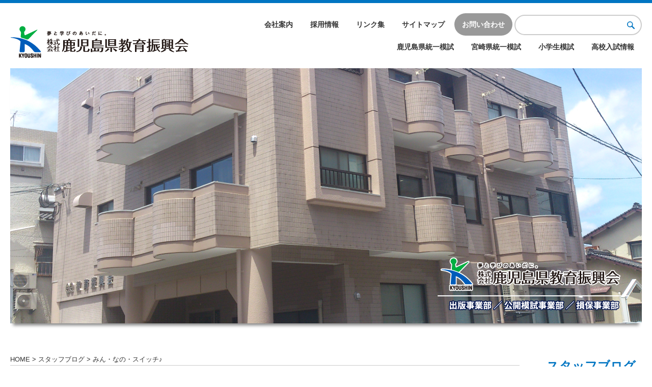

--- FILE ---
content_type: text/html; charset=UTF-8
request_url: https://www.kakyoushin.co.jp/%E3%81%BF%E3%82%93%E3%83%BB%E3%81%AA%E3%81%AE%E3%83%BB%E3%82%B9%E3%82%A4%E3%83%83%E3%83%81%E2%99%AA/
body_size: 75159
content:
<!DOCTYPE html>
<html lang="ja">
	<head>
<!-- Google tag (gtag.js) -->
<script async src="https://www.googletagmanager.com/gtag/js?id=G-Y0CGFGEWL3"></script>
<script>
  window.dataLayer = window.dataLayer || [];
  function gtag(){dataLayer.push(arguments);}
  gtag('js', new Date());

  gtag('config', 'G-Y0CGFGEWL3');
</script>
<script type="text/javascript">
    (function(c,l,a,r,i,t,y){
        c[a]=c[a]||function(){(c[a].q=c[a].q||[]).push(arguments)};
        t=l.createElement(r);t.async=1;t.src="https://www.clarity.ms/tag/"+i;
        y=l.getElementsByTagName(r)[0];y.parentNode.insertBefore(t,y);
    })(window, document, "clarity", "script", "ry57apjuho");
</script>
		<meta charset="UTF-8">
        <meta name="viewport" content="width=device-width,initial-scale=1">
	<meta http-equiv="X-UA-Compatible" content="IE=edge">
	<title>みん・なの・スイッチ♪ - 鹿児島県統一模試・宮崎県統一模試・小学生学力コンクール【鹿児島県教育振興会】鹿児島県統一模試・宮崎県統一模試・小学生学力コンクール【鹿児島県教育振興会】</title>
        <link rel="shortcut icon" href="/favicon.ico">
        <link rel="apple-touch-icon" href="/apple-touch-icon.png">
        <link rel="icon" type="image/png" href="/android-chrome-512x512.png">
	<link rel="stylesheet" href="https://www.kakyoushin.co.jp/system/wp-content/themes/tpl/style.css">
        <link href="https://fonts.googleapis.com/css2?family=Archivo+Black&display=swap" rel="stylesheet">
        <link href="https://use.fontawesome.com/releases/v5.0.6/css/all.css" rel="stylesheet">
        <link rel="stylesheet" href="https://www.kakyoushin.co.jp/system/wp-content/themes/tpl/css/slicknav.css">
        <link rel="stylesheet" href="https://unpkg.com/swiper/swiper-bundle.min.css" />
        <link href="https://cdn.jsdelivr.net/npm/bootstrap@5.0.0-beta1/dist/css/bootstrap.min.css" rel="stylesheet" integrity="sha384-giJF6kkoqNQ00vy+HMDP7azOuL0xtbfIcaT9wjKHr8RbDVddVHyTfAAsrekwKmP1" crossorigin="anonymous">

<link rel="stylesheet" href="https://www.kakyoushin.co.jp/system/wp-content/themes/tpl/style.css?1769307405">

        
		<!-- All in One SEO 4.4.7.1 - aioseo.com -->
		<meta name="description" content="こんにちは。教育振興会の國澤です。 突然ですが，皆様の中に「スイッチ」をお持ちの方はいらっしゃいませんでしょう" />
		<meta name="robots" content="max-image-preview:large" />
		<link rel="canonical" href="https://www.kakyoushin.co.jp/%e3%81%bf%e3%82%93%e3%83%bb%e3%81%aa%e3%81%ae%e3%83%bb%e3%82%b9%e3%82%a4%e3%83%83%e3%83%81%e2%99%aa/" />
		<meta name="generator" content="All in One SEO (AIOSEO) 4.4.7.1" />
		<meta property="og:locale" content="ja_JP" />
		<meta property="og:site_name" content="鹿児島県統一模試・宮崎県統一模試・小学生学力コンクール【鹿児島県教育振興会】 -" />
		<meta property="og:type" content="article" />
		<meta property="og:title" content="みん・なの・スイッチ♪ - 鹿児島県統一模試・宮崎県統一模試・小学生学力コンクール【鹿児島県教育振興会】" />
		<meta property="og:description" content="こんにちは。教育振興会の國澤です。 突然ですが，皆様の中に「スイッチ」をお持ちの方はいらっしゃいませんでしょう" />
		<meta property="og:url" content="https://www.kakyoushin.co.jp/%e3%81%bf%e3%82%93%e3%83%bb%e3%81%aa%e3%81%ae%e3%83%bb%e3%82%b9%e3%82%a4%e3%83%83%e3%83%81%e2%99%aa/" />
		<meta property="article:published_time" content="2015-08-27T23:30:50+00:00" />
		<meta property="article:modified_time" content="2015-08-27T23:30:50+00:00" />
		<meta name="twitter:card" content="summary_large_image" />
		<meta name="twitter:title" content="みん・なの・スイッチ♪ - 鹿児島県統一模試・宮崎県統一模試・小学生学力コンクール【鹿児島県教育振興会】" />
		<meta name="twitter:description" content="こんにちは。教育振興会の國澤です。 突然ですが，皆様の中に「スイッチ」をお持ちの方はいらっしゃいませんでしょう" />
		<script type="application/ld+json" class="aioseo-schema">
			{"@context":"https:\/\/schema.org","@graph":[{"@type":"BlogPosting","@id":"https:\/\/www.kakyoushin.co.jp\/%e3%81%bf%e3%82%93%e3%83%bb%e3%81%aa%e3%81%ae%e3%83%bb%e3%82%b9%e3%82%a4%e3%83%83%e3%83%81%e2%99%aa\/#blogposting","name":"\u307f\u3093\u30fb\u306a\u306e\u30fb\u30b9\u30a4\u30c3\u30c1\u266a - \u9e7f\u5150\u5cf6\u770c\u7d71\u4e00\u6a21\u8a66\u30fb\u5bae\u5d0e\u770c\u7d71\u4e00\u6a21\u8a66\u30fb\u5c0f\u5b66\u751f\u5b66\u529b\u30b3\u30f3\u30af\u30fc\u30eb\u3010\u9e7f\u5150\u5cf6\u770c\u6559\u80b2\u632f\u8208\u4f1a\u3011","headline":"\u307f\u3093\u30fb\u306a\u306e\u30fb\u30b9\u30a4\u30c3\u30c1\u266a","author":{"@id":"https:\/\/www.kakyoushin.co.jp\/author\/kawano-admin\/#author"},"publisher":{"@id":"https:\/\/www.kakyoushin.co.jp\/#organization"},"datePublished":"2015-08-27T23:30:50+09:00","dateModified":"2015-08-27T23:30:50+09:00","inLanguage":"ja","mainEntityOfPage":{"@id":"https:\/\/www.kakyoushin.co.jp\/%e3%81%bf%e3%82%93%e3%83%bb%e3%81%aa%e3%81%ae%e3%83%bb%e3%82%b9%e3%82%a4%e3%83%83%e3%83%81%e2%99%aa\/#webpage"},"isPartOf":{"@id":"https:\/\/www.kakyoushin.co.jp\/%e3%81%bf%e3%82%93%e3%83%bb%e3%81%aa%e3%81%ae%e3%83%bb%e3%82%b9%e3%82%a4%e3%83%83%e3%83%81%e2%99%aa\/#webpage"},"articleSection":"\u30b9\u30bf\u30c3\u30d5\u30d6\u30ed\u30b0"},{"@type":"BreadcrumbList","@id":"https:\/\/www.kakyoushin.co.jp\/%e3%81%bf%e3%82%93%e3%83%bb%e3%81%aa%e3%81%ae%e3%83%bb%e3%82%b9%e3%82%a4%e3%83%83%e3%83%81%e2%99%aa\/#breadcrumblist","itemListElement":[{"@type":"ListItem","@id":"https:\/\/www.kakyoushin.co.jp\/#listItem","position":1,"item":{"@type":"WebPage","@id":"https:\/\/www.kakyoushin.co.jp\/","name":"\u5bb6","url":"https:\/\/www.kakyoushin.co.jp\/"},"nextItem":"https:\/\/www.kakyoushin.co.jp\/%e3%81%bf%e3%82%93%e3%83%bb%e3%81%aa%e3%81%ae%e3%83%bb%e3%82%b9%e3%82%a4%e3%83%83%e3%83%81%e2%99%aa\/#listItem"},{"@type":"ListItem","@id":"https:\/\/www.kakyoushin.co.jp\/%e3%81%bf%e3%82%93%e3%83%bb%e3%81%aa%e3%81%ae%e3%83%bb%e3%82%b9%e3%82%a4%e3%83%83%e3%83%81%e2%99%aa\/#listItem","position":2,"item":{"@type":"WebPage","@id":"https:\/\/www.kakyoushin.co.jp\/%e3%81%bf%e3%82%93%e3%83%bb%e3%81%aa%e3%81%ae%e3%83%bb%e3%82%b9%e3%82%a4%e3%83%83%e3%83%81%e2%99%aa\/","name":"\u307f\u3093\u30fb\u306a\u306e\u30fb\u30b9\u30a4\u30c3\u30c1\u266a","description":"\u3053\u3093\u306b\u3061\u306f\u3002\u6559\u80b2\u632f\u8208\u4f1a\u306e\u570b\u6fa4\u3067\u3059\u3002 \u7a81\u7136\u3067\u3059\u304c\uff0c\u7686\u69d8\u306e\u4e2d\u306b\u300c\u30b9\u30a4\u30c3\u30c1\u300d\u3092\u304a\u6301\u3061\u306e\u65b9\u306f\u3044\u3089\u3063\u3057\u3083\u3044\u307e\u305b\u3093\u3067\u3057\u3087\u3046","url":"https:\/\/www.kakyoushin.co.jp\/%e3%81%bf%e3%82%93%e3%83%bb%e3%81%aa%e3%81%ae%e3%83%bb%e3%82%b9%e3%82%a4%e3%83%83%e3%83%81%e2%99%aa\/"},"previousItem":"https:\/\/www.kakyoushin.co.jp\/#listItem"}]},{"@type":"Organization","@id":"https:\/\/www.kakyoushin.co.jp\/#organization","name":"\u9e7f\u5150\u5cf6\u770c\u7d71\u4e00\u6a21\u8a66\u30fb\u5bae\u5d0e\u770c\u7d71\u4e00\u6a21\u8a66\u30fb\u5c0f\u5b66\u751f\u5b66\u529b\u30b3\u30f3\u30af\u30fc\u30eb\u3010\u9e7f\u5150\u5cf6\u770c\u6559\u80b2\u632f\u8208\u4f1a\u3011","url":"https:\/\/www.kakyoushin.co.jp\/"},{"@type":"Person","@id":"https:\/\/www.kakyoushin.co.jp\/author\/kawano-admin\/#author","url":"https:\/\/www.kakyoushin.co.jp\/author\/kawano-admin\/","name":"\u6cb3\u91ce","image":{"@type":"ImageObject","@id":"https:\/\/www.kakyoushin.co.jp\/%e3%81%bf%e3%82%93%e3%83%bb%e3%81%aa%e3%81%ae%e3%83%bb%e3%82%b9%e3%82%a4%e3%83%83%e3%83%81%e2%99%aa\/#authorImage","url":"https:\/\/secure.gravatar.com\/avatar\/4c7ee5c9f499ed1acb5e0a24dcb07b0b16321e7a6a5c6879dd94a8640d0f6c1e?s=96&d=mm&r=g","width":96,"height":96,"caption":"\u6cb3\u91ce"}},{"@type":"WebPage","@id":"https:\/\/www.kakyoushin.co.jp\/%e3%81%bf%e3%82%93%e3%83%bb%e3%81%aa%e3%81%ae%e3%83%bb%e3%82%b9%e3%82%a4%e3%83%83%e3%83%81%e2%99%aa\/#webpage","url":"https:\/\/www.kakyoushin.co.jp\/%e3%81%bf%e3%82%93%e3%83%bb%e3%81%aa%e3%81%ae%e3%83%bb%e3%82%b9%e3%82%a4%e3%83%83%e3%83%81%e2%99%aa\/","name":"\u307f\u3093\u30fb\u306a\u306e\u30fb\u30b9\u30a4\u30c3\u30c1\u266a - \u9e7f\u5150\u5cf6\u770c\u7d71\u4e00\u6a21\u8a66\u30fb\u5bae\u5d0e\u770c\u7d71\u4e00\u6a21\u8a66\u30fb\u5c0f\u5b66\u751f\u5b66\u529b\u30b3\u30f3\u30af\u30fc\u30eb\u3010\u9e7f\u5150\u5cf6\u770c\u6559\u80b2\u632f\u8208\u4f1a\u3011","description":"\u3053\u3093\u306b\u3061\u306f\u3002\u6559\u80b2\u632f\u8208\u4f1a\u306e\u570b\u6fa4\u3067\u3059\u3002 \u7a81\u7136\u3067\u3059\u304c\uff0c\u7686\u69d8\u306e\u4e2d\u306b\u300c\u30b9\u30a4\u30c3\u30c1\u300d\u3092\u304a\u6301\u3061\u306e\u65b9\u306f\u3044\u3089\u3063\u3057\u3083\u3044\u307e\u305b\u3093\u3067\u3057\u3087\u3046","inLanguage":"ja","isPartOf":{"@id":"https:\/\/www.kakyoushin.co.jp\/#website"},"breadcrumb":{"@id":"https:\/\/www.kakyoushin.co.jp\/%e3%81%bf%e3%82%93%e3%83%bb%e3%81%aa%e3%81%ae%e3%83%bb%e3%82%b9%e3%82%a4%e3%83%83%e3%83%81%e2%99%aa\/#breadcrumblist"},"author":{"@id":"https:\/\/www.kakyoushin.co.jp\/author\/kawano-admin\/#author"},"creator":{"@id":"https:\/\/www.kakyoushin.co.jp\/author\/kawano-admin\/#author"},"datePublished":"2015-08-27T23:30:50+09:00","dateModified":"2015-08-27T23:30:50+09:00"},{"@type":"WebSite","@id":"https:\/\/www.kakyoushin.co.jp\/#website","url":"https:\/\/www.kakyoushin.co.jp\/","name":"\u9e7f\u5150\u5cf6\u770c\u7d71\u4e00\u6a21\u8a66\u30fb\u5bae\u5d0e\u770c\u7d71\u4e00\u6a21\u8a66\u30fb\u5c0f\u5b66\u751f\u5b66\u529b\u30b3\u30f3\u30af\u30fc\u30eb\u3010\u9e7f\u5150\u5cf6\u770c\u6559\u80b2\u632f\u8208\u4f1a\u3011","inLanguage":"ja","publisher":{"@id":"https:\/\/www.kakyoushin.co.jp\/#organization"}}]}
		</script>
		<!-- All in One SEO -->

<link rel="alternate" type="application/rss+xml" title="鹿児島県統一模試・宮崎県統一模試・小学生学力コンクール【鹿児島県教育振興会】 &raquo; みん・なの・スイッチ♪ のコメントのフィード" href="https://www.kakyoushin.co.jp/%e3%81%bf%e3%82%93%e3%83%bb%e3%81%aa%e3%81%ae%e3%83%bb%e3%82%b9%e3%82%a4%e3%83%83%e3%83%81%e2%99%aa/feed/" />
<link rel="alternate" title="oEmbed (JSON)" type="application/json+oembed" href="https://www.kakyoushin.co.jp/wp-json/oembed/1.0/embed?url=https%3A%2F%2Fwww.kakyoushin.co.jp%2F%25e3%2581%25bf%25e3%2582%2593%25e3%2583%25bb%25e3%2581%25aa%25e3%2581%25ae%25e3%2583%25bb%25e3%2582%25b9%25e3%2582%25a4%25e3%2583%2583%25e3%2583%2581%25e2%2599%25aa%2F" />
<link rel="alternate" title="oEmbed (XML)" type="text/xml+oembed" href="https://www.kakyoushin.co.jp/wp-json/oembed/1.0/embed?url=https%3A%2F%2Fwww.kakyoushin.co.jp%2F%25e3%2581%25bf%25e3%2582%2593%25e3%2583%25bb%25e3%2581%25aa%25e3%2581%25ae%25e3%2583%25bb%25e3%2582%25b9%25e3%2582%25a4%25e3%2583%2583%25e3%2583%2581%25e2%2599%25aa%2F&#038;format=xml" />
		<!-- This site uses the Google Analytics by MonsterInsights plugin v9.11.1 - Using Analytics tracking - https://www.monsterinsights.com/ -->
							<script src="//www.googletagmanager.com/gtag/js?id=G-XC2100QL81"  data-cfasync="false" data-wpfc-render="false" type="text/javascript" async></script>
			<script data-cfasync="false" data-wpfc-render="false" type="text/javascript">
				var mi_version = '9.11.1';
				var mi_track_user = true;
				var mi_no_track_reason = '';
								var MonsterInsightsDefaultLocations = {"page_location":"https:\/\/www.kakyoushin.co.jp\/%E3%81%BF%E3%82%93%E3%83%BB%E3%81%AA%E3%81%AE%E3%83%BB%E3%82%B9%E3%82%A4%E3%83%83%E3%83%81%E2%99%AA\/"};
								if ( typeof MonsterInsightsPrivacyGuardFilter === 'function' ) {
					var MonsterInsightsLocations = (typeof MonsterInsightsExcludeQuery === 'object') ? MonsterInsightsPrivacyGuardFilter( MonsterInsightsExcludeQuery ) : MonsterInsightsPrivacyGuardFilter( MonsterInsightsDefaultLocations );
				} else {
					var MonsterInsightsLocations = (typeof MonsterInsightsExcludeQuery === 'object') ? MonsterInsightsExcludeQuery : MonsterInsightsDefaultLocations;
				}

								var disableStrs = [
										'ga-disable-G-XC2100QL81',
									];

				/* Function to detect opted out users */
				function __gtagTrackerIsOptedOut() {
					for (var index = 0; index < disableStrs.length; index++) {
						if (document.cookie.indexOf(disableStrs[index] + '=true') > -1) {
							return true;
						}
					}

					return false;
				}

				/* Disable tracking if the opt-out cookie exists. */
				if (__gtagTrackerIsOptedOut()) {
					for (var index = 0; index < disableStrs.length; index++) {
						window[disableStrs[index]] = true;
					}
				}

				/* Opt-out function */
				function __gtagTrackerOptout() {
					for (var index = 0; index < disableStrs.length; index++) {
						document.cookie = disableStrs[index] + '=true; expires=Thu, 31 Dec 2099 23:59:59 UTC; path=/';
						window[disableStrs[index]] = true;
					}
				}

				if ('undefined' === typeof gaOptout) {
					function gaOptout() {
						__gtagTrackerOptout();
					}
				}
								window.dataLayer = window.dataLayer || [];

				window.MonsterInsightsDualTracker = {
					helpers: {},
					trackers: {},
				};
				if (mi_track_user) {
					function __gtagDataLayer() {
						dataLayer.push(arguments);
					}

					function __gtagTracker(type, name, parameters) {
						if (!parameters) {
							parameters = {};
						}

						if (parameters.send_to) {
							__gtagDataLayer.apply(null, arguments);
							return;
						}

						if (type === 'event') {
														parameters.send_to = monsterinsights_frontend.v4_id;
							var hookName = name;
							if (typeof parameters['event_category'] !== 'undefined') {
								hookName = parameters['event_category'] + ':' + name;
							}

							if (typeof MonsterInsightsDualTracker.trackers[hookName] !== 'undefined') {
								MonsterInsightsDualTracker.trackers[hookName](parameters);
							} else {
								__gtagDataLayer('event', name, parameters);
							}
							
						} else {
							__gtagDataLayer.apply(null, arguments);
						}
					}

					__gtagTracker('js', new Date());
					__gtagTracker('set', {
						'developer_id.dZGIzZG': true,
											});
					if ( MonsterInsightsLocations.page_location ) {
						__gtagTracker('set', MonsterInsightsLocations);
					}
										__gtagTracker('config', 'G-XC2100QL81', {"forceSSL":"true","link_attribution":"true"} );
										window.gtag = __gtagTracker;										(function () {
						/* https://developers.google.com/analytics/devguides/collection/analyticsjs/ */
						/* ga and __gaTracker compatibility shim. */
						var noopfn = function () {
							return null;
						};
						var newtracker = function () {
							return new Tracker();
						};
						var Tracker = function () {
							return null;
						};
						var p = Tracker.prototype;
						p.get = noopfn;
						p.set = noopfn;
						p.send = function () {
							var args = Array.prototype.slice.call(arguments);
							args.unshift('send');
							__gaTracker.apply(null, args);
						};
						var __gaTracker = function () {
							var len = arguments.length;
							if (len === 0) {
								return;
							}
							var f = arguments[len - 1];
							if (typeof f !== 'object' || f === null || typeof f.hitCallback !== 'function') {
								if ('send' === arguments[0]) {
									var hitConverted, hitObject = false, action;
									if ('event' === arguments[1]) {
										if ('undefined' !== typeof arguments[3]) {
											hitObject = {
												'eventAction': arguments[3],
												'eventCategory': arguments[2],
												'eventLabel': arguments[4],
												'value': arguments[5] ? arguments[5] : 1,
											}
										}
									}
									if ('pageview' === arguments[1]) {
										if ('undefined' !== typeof arguments[2]) {
											hitObject = {
												'eventAction': 'page_view',
												'page_path': arguments[2],
											}
										}
									}
									if (typeof arguments[2] === 'object') {
										hitObject = arguments[2];
									}
									if (typeof arguments[5] === 'object') {
										Object.assign(hitObject, arguments[5]);
									}
									if ('undefined' !== typeof arguments[1].hitType) {
										hitObject = arguments[1];
										if ('pageview' === hitObject.hitType) {
											hitObject.eventAction = 'page_view';
										}
									}
									if (hitObject) {
										action = 'timing' === arguments[1].hitType ? 'timing_complete' : hitObject.eventAction;
										hitConverted = mapArgs(hitObject);
										__gtagTracker('event', action, hitConverted);
									}
								}
								return;
							}

							function mapArgs(args) {
								var arg, hit = {};
								var gaMap = {
									'eventCategory': 'event_category',
									'eventAction': 'event_action',
									'eventLabel': 'event_label',
									'eventValue': 'event_value',
									'nonInteraction': 'non_interaction',
									'timingCategory': 'event_category',
									'timingVar': 'name',
									'timingValue': 'value',
									'timingLabel': 'event_label',
									'page': 'page_path',
									'location': 'page_location',
									'title': 'page_title',
									'referrer' : 'page_referrer',
								};
								for (arg in args) {
																		if (!(!args.hasOwnProperty(arg) || !gaMap.hasOwnProperty(arg))) {
										hit[gaMap[arg]] = args[arg];
									} else {
										hit[arg] = args[arg];
									}
								}
								return hit;
							}

							try {
								f.hitCallback();
							} catch (ex) {
							}
						};
						__gaTracker.create = newtracker;
						__gaTracker.getByName = newtracker;
						__gaTracker.getAll = function () {
							return [];
						};
						__gaTracker.remove = noopfn;
						__gaTracker.loaded = true;
						window['__gaTracker'] = __gaTracker;
					})();
									} else {
										console.log("");
					(function () {
						function __gtagTracker() {
							return null;
						}

						window['__gtagTracker'] = __gtagTracker;
						window['gtag'] = __gtagTracker;
					})();
									}
			</script>
							<!-- / Google Analytics by MonsterInsights -->
		<style id='wp-img-auto-sizes-contain-inline-css' type='text/css'>
img:is([sizes=auto i],[sizes^="auto," i]){contain-intrinsic-size:3000px 1500px}
/*# sourceURL=wp-img-auto-sizes-contain-inline-css */
</style>
<style id='wp-emoji-styles-inline-css' type='text/css'>

	img.wp-smiley, img.emoji {
		display: inline !important;
		border: none !important;
		box-shadow: none !important;
		height: 1em !important;
		width: 1em !important;
		margin: 0 0.07em !important;
		vertical-align: -0.1em !important;
		background: none !important;
		padding: 0 !important;
	}
/*# sourceURL=wp-emoji-styles-inline-css */
</style>
<style id='wp-block-library-inline-css' type='text/css'>
:root{--wp-block-synced-color:#7a00df;--wp-block-synced-color--rgb:122,0,223;--wp-bound-block-color:var(--wp-block-synced-color);--wp-editor-canvas-background:#ddd;--wp-admin-theme-color:#007cba;--wp-admin-theme-color--rgb:0,124,186;--wp-admin-theme-color-darker-10:#006ba1;--wp-admin-theme-color-darker-10--rgb:0,107,160.5;--wp-admin-theme-color-darker-20:#005a87;--wp-admin-theme-color-darker-20--rgb:0,90,135;--wp-admin-border-width-focus:2px}@media (min-resolution:192dpi){:root{--wp-admin-border-width-focus:1.5px}}.wp-element-button{cursor:pointer}:root .has-very-light-gray-background-color{background-color:#eee}:root .has-very-dark-gray-background-color{background-color:#313131}:root .has-very-light-gray-color{color:#eee}:root .has-very-dark-gray-color{color:#313131}:root .has-vivid-green-cyan-to-vivid-cyan-blue-gradient-background{background:linear-gradient(135deg,#00d084,#0693e3)}:root .has-purple-crush-gradient-background{background:linear-gradient(135deg,#34e2e4,#4721fb 50%,#ab1dfe)}:root .has-hazy-dawn-gradient-background{background:linear-gradient(135deg,#faaca8,#dad0ec)}:root .has-subdued-olive-gradient-background{background:linear-gradient(135deg,#fafae1,#67a671)}:root .has-atomic-cream-gradient-background{background:linear-gradient(135deg,#fdd79a,#004a59)}:root .has-nightshade-gradient-background{background:linear-gradient(135deg,#330968,#31cdcf)}:root .has-midnight-gradient-background{background:linear-gradient(135deg,#020381,#2874fc)}:root{--wp--preset--font-size--normal:16px;--wp--preset--font-size--huge:42px}.has-regular-font-size{font-size:1em}.has-larger-font-size{font-size:2.625em}.has-normal-font-size{font-size:var(--wp--preset--font-size--normal)}.has-huge-font-size{font-size:var(--wp--preset--font-size--huge)}.has-text-align-center{text-align:center}.has-text-align-left{text-align:left}.has-text-align-right{text-align:right}.has-fit-text{white-space:nowrap!important}#end-resizable-editor-section{display:none}.aligncenter{clear:both}.items-justified-left{justify-content:flex-start}.items-justified-center{justify-content:center}.items-justified-right{justify-content:flex-end}.items-justified-space-between{justify-content:space-between}.screen-reader-text{border:0;clip-path:inset(50%);height:1px;margin:-1px;overflow:hidden;padding:0;position:absolute;width:1px;word-wrap:normal!important}.screen-reader-text:focus{background-color:#ddd;clip-path:none;color:#444;display:block;font-size:1em;height:auto;left:5px;line-height:normal;padding:15px 23px 14px;text-decoration:none;top:5px;width:auto;z-index:100000}html :where(.has-border-color){border-style:solid}html :where([style*=border-top-color]){border-top-style:solid}html :where([style*=border-right-color]){border-right-style:solid}html :where([style*=border-bottom-color]){border-bottom-style:solid}html :where([style*=border-left-color]){border-left-style:solid}html :where([style*=border-width]){border-style:solid}html :where([style*=border-top-width]){border-top-style:solid}html :where([style*=border-right-width]){border-right-style:solid}html :where([style*=border-bottom-width]){border-bottom-style:solid}html :where([style*=border-left-width]){border-left-style:solid}html :where(img[class*=wp-image-]){height:auto;max-width:100%}:where(figure){margin:0 0 1em}html :where(.is-position-sticky){--wp-admin--admin-bar--position-offset:var(--wp-admin--admin-bar--height,0px)}@media screen and (max-width:600px){html :where(.is-position-sticky){--wp-admin--admin-bar--position-offset:0px}}

/*# sourceURL=wp-block-library-inline-css */
</style><style id='global-styles-inline-css' type='text/css'>
:root{--wp--preset--aspect-ratio--square: 1;--wp--preset--aspect-ratio--4-3: 4/3;--wp--preset--aspect-ratio--3-4: 3/4;--wp--preset--aspect-ratio--3-2: 3/2;--wp--preset--aspect-ratio--2-3: 2/3;--wp--preset--aspect-ratio--16-9: 16/9;--wp--preset--aspect-ratio--9-16: 9/16;--wp--preset--color--black: #000000;--wp--preset--color--cyan-bluish-gray: #abb8c3;--wp--preset--color--white: #ffffff;--wp--preset--color--pale-pink: #f78da7;--wp--preset--color--vivid-red: #cf2e2e;--wp--preset--color--luminous-vivid-orange: #ff6900;--wp--preset--color--luminous-vivid-amber: #fcb900;--wp--preset--color--light-green-cyan: #7bdcb5;--wp--preset--color--vivid-green-cyan: #00d084;--wp--preset--color--pale-cyan-blue: #8ed1fc;--wp--preset--color--vivid-cyan-blue: #0693e3;--wp--preset--color--vivid-purple: #9b51e0;--wp--preset--gradient--vivid-cyan-blue-to-vivid-purple: linear-gradient(135deg,rgb(6,147,227) 0%,rgb(155,81,224) 100%);--wp--preset--gradient--light-green-cyan-to-vivid-green-cyan: linear-gradient(135deg,rgb(122,220,180) 0%,rgb(0,208,130) 100%);--wp--preset--gradient--luminous-vivid-amber-to-luminous-vivid-orange: linear-gradient(135deg,rgb(252,185,0) 0%,rgb(255,105,0) 100%);--wp--preset--gradient--luminous-vivid-orange-to-vivid-red: linear-gradient(135deg,rgb(255,105,0) 0%,rgb(207,46,46) 100%);--wp--preset--gradient--very-light-gray-to-cyan-bluish-gray: linear-gradient(135deg,rgb(238,238,238) 0%,rgb(169,184,195) 100%);--wp--preset--gradient--cool-to-warm-spectrum: linear-gradient(135deg,rgb(74,234,220) 0%,rgb(151,120,209) 20%,rgb(207,42,186) 40%,rgb(238,44,130) 60%,rgb(251,105,98) 80%,rgb(254,248,76) 100%);--wp--preset--gradient--blush-light-purple: linear-gradient(135deg,rgb(255,206,236) 0%,rgb(152,150,240) 100%);--wp--preset--gradient--blush-bordeaux: linear-gradient(135deg,rgb(254,205,165) 0%,rgb(254,45,45) 50%,rgb(107,0,62) 100%);--wp--preset--gradient--luminous-dusk: linear-gradient(135deg,rgb(255,203,112) 0%,rgb(199,81,192) 50%,rgb(65,88,208) 100%);--wp--preset--gradient--pale-ocean: linear-gradient(135deg,rgb(255,245,203) 0%,rgb(182,227,212) 50%,rgb(51,167,181) 100%);--wp--preset--gradient--electric-grass: linear-gradient(135deg,rgb(202,248,128) 0%,rgb(113,206,126) 100%);--wp--preset--gradient--midnight: linear-gradient(135deg,rgb(2,3,129) 0%,rgb(40,116,252) 100%);--wp--preset--font-size--small: 13px;--wp--preset--font-size--medium: 20px;--wp--preset--font-size--large: 36px;--wp--preset--font-size--x-large: 42px;--wp--preset--spacing--20: 0.44rem;--wp--preset--spacing--30: 0.67rem;--wp--preset--spacing--40: 1rem;--wp--preset--spacing--50: 1.5rem;--wp--preset--spacing--60: 2.25rem;--wp--preset--spacing--70: 3.38rem;--wp--preset--spacing--80: 5.06rem;--wp--preset--shadow--natural: 6px 6px 9px rgba(0, 0, 0, 0.2);--wp--preset--shadow--deep: 12px 12px 50px rgba(0, 0, 0, 0.4);--wp--preset--shadow--sharp: 6px 6px 0px rgba(0, 0, 0, 0.2);--wp--preset--shadow--outlined: 6px 6px 0px -3px rgb(255, 255, 255), 6px 6px rgb(0, 0, 0);--wp--preset--shadow--crisp: 6px 6px 0px rgb(0, 0, 0);}:where(.is-layout-flex){gap: 0.5em;}:where(.is-layout-grid){gap: 0.5em;}body .is-layout-flex{display: flex;}.is-layout-flex{flex-wrap: wrap;align-items: center;}.is-layout-flex > :is(*, div){margin: 0;}body .is-layout-grid{display: grid;}.is-layout-grid > :is(*, div){margin: 0;}:where(.wp-block-columns.is-layout-flex){gap: 2em;}:where(.wp-block-columns.is-layout-grid){gap: 2em;}:where(.wp-block-post-template.is-layout-flex){gap: 1.25em;}:where(.wp-block-post-template.is-layout-grid){gap: 1.25em;}.has-black-color{color: var(--wp--preset--color--black) !important;}.has-cyan-bluish-gray-color{color: var(--wp--preset--color--cyan-bluish-gray) !important;}.has-white-color{color: var(--wp--preset--color--white) !important;}.has-pale-pink-color{color: var(--wp--preset--color--pale-pink) !important;}.has-vivid-red-color{color: var(--wp--preset--color--vivid-red) !important;}.has-luminous-vivid-orange-color{color: var(--wp--preset--color--luminous-vivid-orange) !important;}.has-luminous-vivid-amber-color{color: var(--wp--preset--color--luminous-vivid-amber) !important;}.has-light-green-cyan-color{color: var(--wp--preset--color--light-green-cyan) !important;}.has-vivid-green-cyan-color{color: var(--wp--preset--color--vivid-green-cyan) !important;}.has-pale-cyan-blue-color{color: var(--wp--preset--color--pale-cyan-blue) !important;}.has-vivid-cyan-blue-color{color: var(--wp--preset--color--vivid-cyan-blue) !important;}.has-vivid-purple-color{color: var(--wp--preset--color--vivid-purple) !important;}.has-black-background-color{background-color: var(--wp--preset--color--black) !important;}.has-cyan-bluish-gray-background-color{background-color: var(--wp--preset--color--cyan-bluish-gray) !important;}.has-white-background-color{background-color: var(--wp--preset--color--white) !important;}.has-pale-pink-background-color{background-color: var(--wp--preset--color--pale-pink) !important;}.has-vivid-red-background-color{background-color: var(--wp--preset--color--vivid-red) !important;}.has-luminous-vivid-orange-background-color{background-color: var(--wp--preset--color--luminous-vivid-orange) !important;}.has-luminous-vivid-amber-background-color{background-color: var(--wp--preset--color--luminous-vivid-amber) !important;}.has-light-green-cyan-background-color{background-color: var(--wp--preset--color--light-green-cyan) !important;}.has-vivid-green-cyan-background-color{background-color: var(--wp--preset--color--vivid-green-cyan) !important;}.has-pale-cyan-blue-background-color{background-color: var(--wp--preset--color--pale-cyan-blue) !important;}.has-vivid-cyan-blue-background-color{background-color: var(--wp--preset--color--vivid-cyan-blue) !important;}.has-vivid-purple-background-color{background-color: var(--wp--preset--color--vivid-purple) !important;}.has-black-border-color{border-color: var(--wp--preset--color--black) !important;}.has-cyan-bluish-gray-border-color{border-color: var(--wp--preset--color--cyan-bluish-gray) !important;}.has-white-border-color{border-color: var(--wp--preset--color--white) !important;}.has-pale-pink-border-color{border-color: var(--wp--preset--color--pale-pink) !important;}.has-vivid-red-border-color{border-color: var(--wp--preset--color--vivid-red) !important;}.has-luminous-vivid-orange-border-color{border-color: var(--wp--preset--color--luminous-vivid-orange) !important;}.has-luminous-vivid-amber-border-color{border-color: var(--wp--preset--color--luminous-vivid-amber) !important;}.has-light-green-cyan-border-color{border-color: var(--wp--preset--color--light-green-cyan) !important;}.has-vivid-green-cyan-border-color{border-color: var(--wp--preset--color--vivid-green-cyan) !important;}.has-pale-cyan-blue-border-color{border-color: var(--wp--preset--color--pale-cyan-blue) !important;}.has-vivid-cyan-blue-border-color{border-color: var(--wp--preset--color--vivid-cyan-blue) !important;}.has-vivid-purple-border-color{border-color: var(--wp--preset--color--vivid-purple) !important;}.has-vivid-cyan-blue-to-vivid-purple-gradient-background{background: var(--wp--preset--gradient--vivid-cyan-blue-to-vivid-purple) !important;}.has-light-green-cyan-to-vivid-green-cyan-gradient-background{background: var(--wp--preset--gradient--light-green-cyan-to-vivid-green-cyan) !important;}.has-luminous-vivid-amber-to-luminous-vivid-orange-gradient-background{background: var(--wp--preset--gradient--luminous-vivid-amber-to-luminous-vivid-orange) !important;}.has-luminous-vivid-orange-to-vivid-red-gradient-background{background: var(--wp--preset--gradient--luminous-vivid-orange-to-vivid-red) !important;}.has-very-light-gray-to-cyan-bluish-gray-gradient-background{background: var(--wp--preset--gradient--very-light-gray-to-cyan-bluish-gray) !important;}.has-cool-to-warm-spectrum-gradient-background{background: var(--wp--preset--gradient--cool-to-warm-spectrum) !important;}.has-blush-light-purple-gradient-background{background: var(--wp--preset--gradient--blush-light-purple) !important;}.has-blush-bordeaux-gradient-background{background: var(--wp--preset--gradient--blush-bordeaux) !important;}.has-luminous-dusk-gradient-background{background: var(--wp--preset--gradient--luminous-dusk) !important;}.has-pale-ocean-gradient-background{background: var(--wp--preset--gradient--pale-ocean) !important;}.has-electric-grass-gradient-background{background: var(--wp--preset--gradient--electric-grass) !important;}.has-midnight-gradient-background{background: var(--wp--preset--gradient--midnight) !important;}.has-small-font-size{font-size: var(--wp--preset--font-size--small) !important;}.has-medium-font-size{font-size: var(--wp--preset--font-size--medium) !important;}.has-large-font-size{font-size: var(--wp--preset--font-size--large) !important;}.has-x-large-font-size{font-size: var(--wp--preset--font-size--x-large) !important;}
/*# sourceURL=global-styles-inline-css */
</style>

<style id='classic-theme-styles-inline-css' type='text/css'>
/*! This file is auto-generated */
.wp-block-button__link{color:#fff;background-color:#32373c;border-radius:9999px;box-shadow:none;text-decoration:none;padding:calc(.667em + 2px) calc(1.333em + 2px);font-size:1.125em}.wp-block-file__button{background:#32373c;color:#fff;text-decoration:none}
/*# sourceURL=/wp-includes/css/classic-themes.min.css */
</style>
<link rel='stylesheet' id='fancybox-css' href='https://www.kakyoushin.co.jp/system/wp-content/plugins/easy-fancybox/fancybox/1.5.4/jquery.fancybox.min.css?ver=6.9' type='text/css' media='screen' />
<link rel='stylesheet' id='usces_default_css-css' href='https://www.kakyoushin.co.jp/system/wp-content/plugins/usc-e-shop/css/usces_default.css?ver=2.9.14.2403121' type='text/css' media='all' />
<link rel='stylesheet' id='dashicons-css' href='https://www.kakyoushin.co.jp/system/wp-includes/css/dashicons.min.css?ver=6.9' type='text/css' media='all' />
<link rel='stylesheet' id='usces_cart_css-css' href='https://www.kakyoushin.co.jp/system/wp-content/plugins/usc-e-shop/css/usces_cart.css?ver=2.9.14.2403121' type='text/css' media='all' />
<!--n2css--><script type="text/javascript" src="https://www.kakyoushin.co.jp/system/wp-includes/js/jquery/jquery.min.js?ver=3.7.1" id="jquery-core-js"></script>
<script type="text/javascript" src="https://www.kakyoushin.co.jp/system/wp-includes/js/jquery/jquery-migrate.min.js?ver=3.4.1" id="jquery-migrate-js"></script>
<script type="text/javascript" src="https://www.kakyoushin.co.jp/system/wp-content/plugins/google-analytics-for-wordpress/assets/js/frontend-gtag.min.js?ver=9.11.1" id="monsterinsights-frontend-script-js" async="async" data-wp-strategy="async"></script>
<script data-cfasync="false" data-wpfc-render="false" type="text/javascript" id='monsterinsights-frontend-script-js-extra'>/* <![CDATA[ */
var monsterinsights_frontend = {"js_events_tracking":"true","download_extensions":"doc,pdf,ppt,zip,xls,docx,pptx,xlsx","inbound_paths":"[{\"path\":\"\\\/go\\\/\",\"label\":\"affiliate\"},{\"path\":\"\\\/recommend\\\/\",\"label\":\"affiliate\"}]","home_url":"https:\/\/www.kakyoushin.co.jp","hash_tracking":"false","v4_id":"G-XC2100QL81"};/* ]]> */
</script>
<link rel="https://api.w.org/" href="https://www.kakyoushin.co.jp/wp-json/" /><link rel="alternate" title="JSON" type="application/json" href="https://www.kakyoushin.co.jp/wp-json/wp/v2/posts/1065" /><link rel="EditURI" type="application/rsd+xml" title="RSD" href="https://www.kakyoushin.co.jp/system/xmlrpc.php?rsd" />
<meta name="generator" content="WordPress 6.9" />
<link rel='shortlink' href='https://www.kakyoushin.co.jp/?p=1065' />
<style id="wpforms-css-vars-root">
				:root {
					--wpforms-field-border-radius: 3px;
--wpforms-field-border-style: solid;
--wpforms-field-border-size: 1px;
--wpforms-field-background-color: #ffffff;
--wpforms-field-border-color: rgba( 0, 0, 0, 0.25 );
--wpforms-field-border-color-spare: rgba( 0, 0, 0, 0.25 );
--wpforms-field-text-color: rgba( 0, 0, 0, 0.7 );
--wpforms-field-menu-color: #ffffff;
--wpforms-label-color: rgba( 0, 0, 0, 0.85 );
--wpforms-label-sublabel-color: rgba( 0, 0, 0, 0.55 );
--wpforms-label-error-color: #d63637;
--wpforms-button-border-radius: 3px;
--wpforms-button-border-style: none;
--wpforms-button-border-size: 1px;
--wpforms-button-background-color: #066aab;
--wpforms-button-border-color: #066aab;
--wpforms-button-text-color: #ffffff;
--wpforms-page-break-color: #066aab;
--wpforms-background-image: none;
--wpforms-background-position: center center;
--wpforms-background-repeat: no-repeat;
--wpforms-background-size: cover;
--wpforms-background-width: 100px;
--wpforms-background-height: 100px;
--wpforms-background-color: rgba( 0, 0, 0, 0 );
--wpforms-background-url: none;
--wpforms-container-padding: 0px;
--wpforms-container-border-style: none;
--wpforms-container-border-width: 1px;
--wpforms-container-border-color: #000000;
--wpforms-container-border-radius: 3px;
--wpforms-field-size-input-height: 43px;
--wpforms-field-size-input-spacing: 15px;
--wpforms-field-size-font-size: 16px;
--wpforms-field-size-line-height: 19px;
--wpforms-field-size-padding-h: 14px;
--wpforms-field-size-checkbox-size: 16px;
--wpforms-field-size-sublabel-spacing: 5px;
--wpforms-field-size-icon-size: 1;
--wpforms-label-size-font-size: 16px;
--wpforms-label-size-line-height: 19px;
--wpforms-label-size-sublabel-font-size: 14px;
--wpforms-label-size-sublabel-line-height: 17px;
--wpforms-button-size-font-size: 17px;
--wpforms-button-size-height: 41px;
--wpforms-button-size-padding-h: 15px;
--wpforms-button-size-margin-top: 10px;
--wpforms-container-shadow-size-box-shadow: none;

				}
			</style>

	</head>

	<body id="body">

        <header>
            
            <h1 class="logo">
                <a href="https://www.kakyoushin.co.jp">
                    <img src="https://www.kakyoushin.co.jp/system/wp-content/themes/tpl/img/logo.png" alt="鹿児島県統一模試・宮崎県統一模試・小学生学力コンクール【鹿児島県教育振興会】" loading="lazy">
                </a>
            </h1>

            <div class="header__right">
                <div class="header__right__subnavi">
                    <ul>
                        <li class="dele"><a href="https://www.kakyoushin.co.jp/company/">会社案内</a></li>
                        <li><a href="https://www.kakyoushin.co.jp/recruit/">採用情報</a></li>
                        <li class="dele"><a href="https://www.kakyoushin.co.jp/link/" class="btn__link">リンク集</a></li>
                        <li><a href="https://www.kakyoushin.co.jp/sitemap/" class="btn__link">サイトマップ</a></li>
                        <li><a href="https://www.kakyoushin.co.jp/contact/" class="btn__contact">お問い合わせ</a></li>
                        <li class="search__box"><form action="https://www.kakyoushin.co.jp" method="get"><input class="search" type="text" name="s"></form></li>
                    </ul>
                </div>
                <nav class="header__right__mainnavi">
                    <div class="menu-main-navi-container"><ul id="menu-main-navi" class="menu"><li id="menu-item-8155" class="menu-item menu-item-type-post_type menu-item-object-page menu-item-8155"><a href="https://www.kakyoushin.co.jp/kagoshima-test/">鹿児島県統一模試<br><span></span></a></li>
<li id="menu-item-8153" class="menu-item menu-item-type-post_type menu-item-object-page menu-item-8153"><a href="https://www.kakyoushin.co.jp/miyazaki-test/">宮崎県統一模試<br><span></span></a></li>
<li id="menu-item-8154" class="menu-item menu-item-type-post_type menu-item-object-page menu-item-8154"><a href="https://www.kakyoushin.co.jp/gakukon/">小学生模試<br><span></span></a></li>
<li id="menu-item-20310" class="menu-item menu-item-type-post_type menu-item-object-page menu-item-20310"><a href="https://www.kakyoushin.co.jp/entrance-exam/">高校入試情報<br><span></span></a></li>
</ul></div>                </nav>
            </div>

        </header>
<section class="cover__sub">
	
	
	
				    <img src="https://www.kakyoushin.co.jp/system/wp-content/themes/tpl/img/cover.png" alt="">
			</section>

<div class="main__wrap">

	<div class="inner__wrap">
		
		<div class="float__wrap clearfix">

			<div class="main">
				<div class="breadcrumbs">
					<!-- Breadcrumb NavXT 7.2.0 -->
<span property="itemListElement" typeof="ListItem"><a property="item" typeof="WebPage" title="Go to 鹿児島県統一模試・宮崎県統一模試・小学生学力コンクール【鹿児島県教育振興会】." href="https://www.kakyoushin.co.jp" class="home" ><span property="name">HOME</span></a><meta property="position" content="1"></span> &gt; <span property="itemListElement" typeof="ListItem"><a property="item" typeof="WebPage" title="Go to the スタッフブログ category archives." href="https://www.kakyoushin.co.jp/category/blog/" class="taxonomy category" ><span property="name">スタッフブログ</span></a><meta property="position" content="2"></span> &gt; <span property="itemListElement" typeof="ListItem"><span property="name" class="post post-post current-item">みん・なの・スイッチ♪</span><meta property="url" content="https://www.kakyoushin.co.jp/%e3%81%bf%e3%82%93%e3%83%bb%e3%81%aa%e3%81%ae%e3%83%bb%e3%82%b9%e3%82%a4%e3%83%83%e3%83%81%e2%99%aa/"><meta property="position" content="3"></span>				</div>

								<h1>みん・なの・スイッチ♪</h1>
				<p>こんにちは。教育振興会の國澤です。</p>
<p>突然ですが，皆様の中に「スイッチ」をお持ちの方はいらっしゃいませんでしょうか？</p>
<p>スイッチといってもピタゴラスなあれでもなく「全力少年」な音楽ユニットでもありません。ここでのスイッチは，自分の中の何かを切り替えるためのスイッチになります。</p>
<p>ちなみに不肖國澤にもちょっとしたスイッチがございます。朝出社の準備をしているときに見ているニュース内のコーナーの１つがそのスイッチで，自分では「お仕事スイッチ」と呼んでいます。</p>
<p>そのコーナーは毎日あるテーマに沿ってアイデア商品を紹介する，と言ったものなのですが，ほんの少し視点を切り替えるだけで日常生活の中の悩みを改善する商品ができることに日々驚かされています。</p>
<p>時として仕事に生かせそうなアイデアを見つけたときは自分なりにアレンジして使ってみるのですが，直接には仕事に結びつかない場合も，世の中には多彩なアイデアを持った人たちがいることに日々思いを新たにさせられて，仕事に取り組む前の「スイッチ」として機能しているように感じます。</p>
<p>まだまだ厳しい暑さが続きますが，今日も「お仕事スイッチ」全開で振り切ります！</p>
<p>ありがとうございました。    	</p>
				
				<div class="entry-nav clearfix">
				    <div class="entry-nav-prev entry-nav-link">
				        <a href="https://www.kakyoushin.co.jp/%ef%bc%92%e5%ad%a6%e6%9c%9f%e3%82%b9%e3%82%bf%e3%83%bc%e3%83%88%ef%bc%81%ef%bc%81/" rel="next">&laquo; 前の記事</a>				    </div>
				    <div class="entry-nav-next entry-nav-link">
				        <a href="https://www.kakyoushin.co.jp/%e5%a4%8f%e4%bc%91%e3%81%bf%e3%82%82%e3%81%82%e3%81%a8%e3%82%8f%e3%81%9a%e3%81%8b/" rel="prev">次の記事 &raquo;</a>				    </div>
				</div>
			</div>

			<div class="aside">
				<div class="sidebar__navi">

	

	
		<h3>スタッフブログ</h3>
	<div class="menu__cat__navi">
		<ul>
						<li><a href="https://www.kakyoushin.co.jp/%e7%a7%81%e7%ab%8b%e5%85%a5%e8%a9%a6%e3%82%b9%e3%82%bf%e3%83%bc%e3%83%88%ef%bc%81/"><span class="date">2026年1月23日</span><span class="title">私立入試スタート！</span></a></li>
						<li><a href="https://www.kakyoushin.co.jp/%e5%89%8d%e9%80%94%e6%b4%8b%e3%80%85/"><span class="date">2026年1月16日</span><span class="title">前途洋々</span></a></li>
						<li><a href="https://www.kakyoushin.co.jp/%e3%81%82%e3%81%91%e3%81%be%e3%81%97%e3%81%a6%e7%b5%b1%e4%b8%80%e6%a8%a1%e8%a9%a6%ef%bc%81-%e7%a7%81%e7%ab%8b%e5%85%a5%e8%a9%a6%e7%9b%b4%e5%89%8d%e3%83%aa%e3%83%8f%e3%83%bc%e3%82%b5%e3%83%ab%e3%81%ae/"><span class="date">2026年1月4日</span><span class="title">あけまして統一模試！ 私立入試直前リハーサルの巻</span></a></li>
						<li><a href="https://www.kakyoushin.co.jp/%e5%af%92%e3%81%84%e5%ad%a3%e7%af%80%e3%81%ab%e3%81%8a%e3%81%84%e3%81%97%e3%81%8f%e3%81%aa%e3%82%8b%e3%82%82%e3%81%ae/"><span class="date">2025年12月26日</span><span class="title">寒い季節においしくなるもの</span></a></li>
						<li><a href="https://www.kakyoushin.co.jp/%e4%bb%8a%e5%b9%b4%e3%81%ae%e6%bc%a2%e5%ad%97%e3%81%af/"><span class="date">2025年12月19日</span><span class="title">今年の漢字は…</span></a></li>
						<li><a href="https://www.kakyoushin.co.jp/%e3%83%99%e3%82%af%e3%83%88%e3%83%ab/"><span class="date">2025年12月12日</span><span class="title">ベクトル</span></a></li>
						<li><a href="https://www.kakyoushin.co.jp/%e7%9d%a1%e7%9c%a0/"><span class="date">2025年12月5日</span><span class="title">睡眠</span></a></li>
						<li><a href="https://www.kakyoushin.co.jp/%e7%94%98%e3%81%8f%e8%a6%8b%e3%81%9a%e3%81%ab/"><span class="date">2025年11月28日</span><span class="title">甘く見ずに</span></a></li>
						<li><a href="https://www.kakyoushin.co.jp/%e5%88%9d%e3%83%a9%e3%82%a4%e3%83%96/"><span class="date">2025年11月21日</span><span class="title">初ライブ</span></a></li>
						<li><a href="https://www.kakyoushin.co.jp/%e6%99%ae%e6%ae%b5%e8%80%83%e3%81%88%e3%81%a6%e3%81%84%e3%82%8b%e3%81%93%e3%81%a8%e3%81%af/"><span class="date">2025年11月14日</span><span class="title">普段考えていることは</span></a></li>
					</ul>
	</div>
	<h3>月別アーカイブ</h3>
	<div class="menu__cat__navi">
		

	<div class="select__box">
		<select id="tuki">
			<option>月を選択</option>
						<option value="https://www.kakyoushin.co.jp/2026/1/?cat=2">
			2026年1月 [3]
			</option>
						<option value="https://www.kakyoushin.co.jp/2025/12/?cat=2">
			2025年12月 [4]
			</option>
						<option value="https://www.kakyoushin.co.jp/2025/11/?cat=2">
			2025年11月 [4]
			</option>
						<option value="https://www.kakyoushin.co.jp/2025/10/?cat=2">
			2025年10月 [5]
			</option>
						<option value="https://www.kakyoushin.co.jp/2025/9/?cat=2">
			2025年9月 [4]
			</option>
						<option value="https://www.kakyoushin.co.jp/2025/8/?cat=2">
			2025年8月 [4]
			</option>
						<option value="https://www.kakyoushin.co.jp/2025/7/?cat=2">
			2025年7月 [4]
			</option>
						<option value="https://www.kakyoushin.co.jp/2025/6/?cat=2">
			2025年6月 [3]
			</option>
						<option value="https://www.kakyoushin.co.jp/2025/5/?cat=2">
			2025年5月 [4]
			</option>
						<option value="https://www.kakyoushin.co.jp/2025/4/?cat=2">
			2025年4月 [4]
			</option>
						<option value="https://www.kakyoushin.co.jp/2025/3/?cat=2">
			2025年3月 [4]
			</option>
						<option value="https://www.kakyoushin.co.jp/2025/2/?cat=2">
			2025年2月 [4]
			</option>
						<option value="https://www.kakyoushin.co.jp/2025/1/?cat=2">
			2025年1月 [4]
			</option>
						<option value="https://www.kakyoushin.co.jp/2024/12/?cat=2">
			2024年12月 [4]
			</option>
						<option value="https://www.kakyoushin.co.jp/2024/11/?cat=2">
			2024年11月 [5]
			</option>
						<option value="https://www.kakyoushin.co.jp/2024/10/?cat=2">
			2024年10月 [4]
			</option>
						<option value="https://www.kakyoushin.co.jp/2024/9/?cat=2">
			2024年9月 [4]
			</option>
						<option value="https://www.kakyoushin.co.jp/2024/8/?cat=2">
			2024年8月 [4]
			</option>
						<option value="https://www.kakyoushin.co.jp/2024/7/?cat=2">
			2024年7月 [4]
			</option>
						<option value="https://www.kakyoushin.co.jp/2024/6/?cat=2">
			2024年6月 [4]
			</option>
						<option value="https://www.kakyoushin.co.jp/2024/5/?cat=2">
			2024年5月 [4]
			</option>
						<option value="https://www.kakyoushin.co.jp/2024/4/?cat=2">
			2024年4月 [4]
			</option>
						<option value="https://www.kakyoushin.co.jp/2024/3/?cat=2">
			2024年3月 [5]
			</option>
						<option value="https://www.kakyoushin.co.jp/2024/2/?cat=2">
			2024年2月 [4]
			</option>
						<option value="https://www.kakyoushin.co.jp/2024/1/?cat=2">
			2024年1月 [3]
			</option>
						<option value="https://www.kakyoushin.co.jp/2023/12/?cat=2">
			2023年12月 [4]
			</option>
						<option value="https://www.kakyoushin.co.jp/2023/11/?cat=2">
			2023年11月 [5]
			</option>
						<option value="https://www.kakyoushin.co.jp/2023/10/?cat=2">
			2023年10月 [2]
			</option>
						<option value="https://www.kakyoushin.co.jp/2023/8/?cat=2">
			2023年8月 [1]
			</option>
						<option value="https://www.kakyoushin.co.jp/2023/7/?cat=2">
			2023年7月 [4]
			</option>
						<option value="https://www.kakyoushin.co.jp/2023/6/?cat=2">
			2023年6月 [5]
			</option>
						<option value="https://www.kakyoushin.co.jp/2023/5/?cat=2">
			2023年5月 [3]
			</option>
						<option value="https://www.kakyoushin.co.jp/2023/4/?cat=2">
			2023年4月 [4]
			</option>
						<option value="https://www.kakyoushin.co.jp/2023/3/?cat=2">
			2023年3月 [5]
			</option>
						<option value="https://www.kakyoushin.co.jp/2023/2/?cat=2">
			2023年2月 [4]
			</option>
						<option value="https://www.kakyoushin.co.jp/2023/1/?cat=2">
			2023年1月 [4]
			</option>
						<option value="https://www.kakyoushin.co.jp/2022/12/?cat=2">
			2022年12月 [5]
			</option>
						<option value="https://www.kakyoushin.co.jp/2022/11/?cat=2">
			2022年11月 [4]
			</option>
						<option value="https://www.kakyoushin.co.jp/2022/10/?cat=2">
			2022年10月 [4]
			</option>
						<option value="https://www.kakyoushin.co.jp/2022/9/?cat=2">
			2022年9月 [4]
			</option>
						<option value="https://www.kakyoushin.co.jp/2022/8/?cat=2">
			2022年8月 [4]
			</option>
						<option value="https://www.kakyoushin.co.jp/2022/7/?cat=2">
			2022年7月 [4]
			</option>
						<option value="https://www.kakyoushin.co.jp/2022/6/?cat=2">
			2022年6月 [6]
			</option>
						<option value="https://www.kakyoushin.co.jp/2022/5/?cat=2">
			2022年5月 [4]
			</option>
						<option value="https://www.kakyoushin.co.jp/2022/4/?cat=2">
			2022年4月 [5]
			</option>
						<option value="https://www.kakyoushin.co.jp/2022/3/?cat=2">
			2022年3月 [4]
			</option>
						<option value="https://www.kakyoushin.co.jp/2022/2/?cat=2">
			2022年2月 [4]
			</option>
						<option value="https://www.kakyoushin.co.jp/2022/1/?cat=2">
			2022年1月 [4]
			</option>
						<option value="https://www.kakyoushin.co.jp/2021/12/?cat=2">
			2021年12月 [4]
			</option>
						<option value="https://www.kakyoushin.co.jp/2021/11/?cat=2">
			2021年11月 [4]
			</option>
						<option value="https://www.kakyoushin.co.jp/2021/10/?cat=2">
			2021年10月 [4]
			</option>
						<option value="https://www.kakyoushin.co.jp/2021/9/?cat=2">
			2021年9月 [5]
			</option>
						<option value="https://www.kakyoushin.co.jp/2021/8/?cat=2">
			2021年8月 [3]
			</option>
						<option value="https://www.kakyoushin.co.jp/2021/7/?cat=2">
			2021年7月 [5]
			</option>
						<option value="https://www.kakyoushin.co.jp/2021/6/?cat=2">
			2021年6月 [5]
			</option>
						<option value="https://www.kakyoushin.co.jp/2021/5/?cat=2">
			2021年5月 [3]
			</option>
						<option value="https://www.kakyoushin.co.jp/2021/4/?cat=2">
			2021年4月 [5]
			</option>
						<option value="https://www.kakyoushin.co.jp/2021/3/?cat=2">
			2021年3月 [4]
			</option>
						<option value="https://www.kakyoushin.co.jp/2021/2/?cat=2">
			2021年2月 [4]
			</option>
						<option value="https://www.kakyoushin.co.jp/2021/1/?cat=2">
			2021年1月 [4]
			</option>
						<option value="https://www.kakyoushin.co.jp/2020/12/?cat=2">
			2020年12月 [4]
			</option>
						<option value="https://www.kakyoushin.co.jp/2020/11/?cat=2">
			2020年11月 [4]
			</option>
						<option value="https://www.kakyoushin.co.jp/2020/10/?cat=2">
			2020年10月 [5]
			</option>
						<option value="https://www.kakyoushin.co.jp/2020/9/?cat=2">
			2020年9月 [4]
			</option>
						<option value="https://www.kakyoushin.co.jp/2020/8/?cat=2">
			2020年8月 [3]
			</option>
						<option value="https://www.kakyoushin.co.jp/2020/7/?cat=2">
			2020年7月 [5]
			</option>
						<option value="https://www.kakyoushin.co.jp/2020/6/?cat=2">
			2020年6月 [4]
			</option>
						<option value="https://www.kakyoushin.co.jp/2020/5/?cat=2">
			2020年5月 [3]
			</option>
						<option value="https://www.kakyoushin.co.jp/2020/4/?cat=2">
			2020年4月 [4]
			</option>
						<option value="https://www.kakyoushin.co.jp/2020/3/?cat=2">
			2020年3月 [4]
			</option>
						<option value="https://www.kakyoushin.co.jp/2020/2/?cat=2">
			2020年2月 [4]
			</option>
						<option value="https://www.kakyoushin.co.jp/2020/1/?cat=2">
			2020年1月 [4]
			</option>
						<option value="https://www.kakyoushin.co.jp/2019/12/?cat=2">
			2019年12月 [4]
			</option>
						<option value="https://www.kakyoushin.co.jp/2019/11/?cat=2">
			2019年11月 [4]
			</option>
						<option value="https://www.kakyoushin.co.jp/2019/10/?cat=2">
			2019年10月 [5]
			</option>
						<option value="https://www.kakyoushin.co.jp/2019/9/?cat=2">
			2019年9月 [4]
			</option>
						<option value="https://www.kakyoushin.co.jp/2019/8/?cat=2">
			2019年8月 [4]
			</option>
						<option value="https://www.kakyoushin.co.jp/2019/7/?cat=2">
			2019年7月 [4]
			</option>
						<option value="https://www.kakyoushin.co.jp/2019/6/?cat=2">
			2019年6月 [5]
			</option>
						<option value="https://www.kakyoushin.co.jp/2019/5/?cat=2">
			2019年5月 [5]
			</option>
						<option value="https://www.kakyoushin.co.jp/2019/4/?cat=2">
			2019年4月 [4]
			</option>
						<option value="https://www.kakyoushin.co.jp/2019/3/?cat=2">
			2019年3月 [5]
			</option>
						<option value="https://www.kakyoushin.co.jp/2019/2/?cat=2">
			2019年2月 [4]
			</option>
						<option value="https://www.kakyoushin.co.jp/2019/1/?cat=2">
			2019年1月 [3]
			</option>
						<option value="https://www.kakyoushin.co.jp/2018/12/?cat=2">
			2018年12月 [4]
			</option>
						<option value="https://www.kakyoushin.co.jp/2018/11/?cat=2">
			2018年11月 [5]
			</option>
						<option value="https://www.kakyoushin.co.jp/2018/10/?cat=2">
			2018年10月 [4]
			</option>
						<option value="https://www.kakyoushin.co.jp/2018/9/?cat=2">
			2018年9月 [4]
			</option>
						<option value="https://www.kakyoushin.co.jp/2018/8/?cat=2">
			2018年8月 [4]
			</option>
						<option value="https://www.kakyoushin.co.jp/2018/7/?cat=2">
			2018年7月 [4]
			</option>
						<option value="https://www.kakyoushin.co.jp/2018/6/?cat=2">
			2018年6月 [6]
			</option>
						<option value="https://www.kakyoushin.co.jp/2018/5/?cat=2">
			2018年5月 [4]
			</option>
						<option value="https://www.kakyoushin.co.jp/2018/4/?cat=2">
			2018年4月 [4]
			</option>
						<option value="https://www.kakyoushin.co.jp/2018/3/?cat=2">
			2018年3月 [3]
			</option>
						<option value="https://www.kakyoushin.co.jp/2018/2/?cat=2">
			2018年2月 [5]
			</option>
						<option value="https://www.kakyoushin.co.jp/2018/1/?cat=2">
			2018年1月 [4]
			</option>
						<option value="https://www.kakyoushin.co.jp/2017/12/?cat=2">
			2017年12月 [5]
			</option>
						<option value="https://www.kakyoushin.co.jp/2017/11/?cat=2">
			2017年11月 [4]
			</option>
						<option value="https://www.kakyoushin.co.jp/2017/10/?cat=2">
			2017年10月 [4]
			</option>
						<option value="https://www.kakyoushin.co.jp/2017/9/?cat=2">
			2017年9月 [5]
			</option>
						<option value="https://www.kakyoushin.co.jp/2017/8/?cat=2">
			2017年8月 [4]
			</option>
						<option value="https://www.kakyoushin.co.jp/2017/7/?cat=2">
			2017年7月 [4]
			</option>
						<option value="https://www.kakyoushin.co.jp/2017/6/?cat=2">
			2017年6月 [7]
			</option>
						<option value="https://www.kakyoushin.co.jp/2017/5/?cat=2">
			2017年5月 [3]
			</option>
						<option value="https://www.kakyoushin.co.jp/2017/4/?cat=2">
			2017年4月 [4]
			</option>
						<option value="https://www.kakyoushin.co.jp/2017/3/?cat=2">
			2017年3月 [5]
			</option>
						<option value="https://www.kakyoushin.co.jp/2017/2/?cat=2">
			2017年2月 [4]
			</option>
						<option value="https://www.kakyoushin.co.jp/2017/1/?cat=2">
			2017年1月 [3]
			</option>
						<option value="https://www.kakyoushin.co.jp/2016/12/?cat=2">
			2016年12月 [5]
			</option>
						<option value="https://www.kakyoushin.co.jp/2016/11/?cat=2">
			2016年11月 [4]
			</option>
						<option value="https://www.kakyoushin.co.jp/2016/10/?cat=2">
			2016年10月 [4]
			</option>
						<option value="https://www.kakyoushin.co.jp/2016/9/?cat=2">
			2016年9月 [4]
			</option>
						<option value="https://www.kakyoushin.co.jp/2016/8/?cat=2">
			2016年8月 [5]
			</option>
						<option value="https://www.kakyoushin.co.jp/2016/7/?cat=2">
			2016年7月 [4]
			</option>
						<option value="https://www.kakyoushin.co.jp/2016/6/?cat=2">
			2016年6月 [6]
			</option>
						<option value="https://www.kakyoushin.co.jp/2016/5/?cat=2">
			2016年5月 [3]
			</option>
						<option value="https://www.kakyoushin.co.jp/2016/4/?cat=2">
			2016年4月 [6]
			</option>
						<option value="https://www.kakyoushin.co.jp/2016/3/?cat=2">
			2016年3月 [4]
			</option>
						<option value="https://www.kakyoushin.co.jp/2016/2/?cat=2">
			2016年2月 [5]
			</option>
						<option value="https://www.kakyoushin.co.jp/2016/1/?cat=2">
			2016年1月 [4]
			</option>
						<option value="https://www.kakyoushin.co.jp/2015/12/?cat=2">
			2015年12月 [5]
			</option>
						<option value="https://www.kakyoushin.co.jp/2015/11/?cat=2">
			2015年11月 [4]
			</option>
						<option value="https://www.kakyoushin.co.jp/2015/10/?cat=2">
			2015年10月 [6]
			</option>
						<option value="https://www.kakyoushin.co.jp/2015/9/?cat=2">
			2015年9月 [4]
			</option>
						<option value="https://www.kakyoushin.co.jp/2015/8/?cat=2">
			2015年8月 [4]
			</option>
						<option value="https://www.kakyoushin.co.jp/2015/7/?cat=2">
			2015年7月 [6]
			</option>
						<option value="https://www.kakyoushin.co.jp/2015/6/?cat=2">
			2015年6月 [3]
			</option>
						<option value="https://www.kakyoushin.co.jp/2015/5/?cat=2">
			2015年5月 [1]
			</option>
					</select>
	</div>
	

<script type="text/javascript">
	(function() {
		var dropdown = document.getElementById( "tuki" );
			function onSelectChange() {
				if ( dropdown.options[ dropdown.selectedIndex ].value !== '' ) {
				document.location.href = this.options[ this.selectedIndex ].value;
			}
		}
		dropdown.onchange = onSelectChange;
	})();
</script>	</div>


	
	

	
</div>
			</div>

		</div>

	</div>

</div>

		<div class="footer__nav">
			<div class="inner__wrap">

				 <div class="footer__wrap effect">
					 <div class="grid__item grid__item__youtube">
						<div class="youtube__area">
							
<iframe loading="lazy" width="560" height="315" src="https://www.youtube.com/embed/irBkmJ82AFY?rel=0" title="YouTube video player" frameborder="0" allow="accelerometer; autoplay; clipboard-write; encrypted-media; gyroscope; picture-in-picture" allowfullscreen=""></iframe>
						</div>
					</div>
					 <div class="grid__item">
						 						 <!-- <div class="grid__item grid__item__hoken"><a href="https://www.kakyoushin.co.jp/system/wp-content/uploads/2024/02/78aaa967ddcdb71f87da1423db514524.pdf" target="_blank" rel="noopener noreferrer"><img src="https://www.kakyoushin.co.jp/system/wp-content/themes/tpl/img/footer__pic__hoken.png" alt="教育振興会の団体扱自動車保険"></a></div> -->
						 <div class="grid__item grid__item__facebook"><a href="https://www.kakyoushin.co.jp/system/wp-content/uploads/2024/02/78aaa967ddcdb71f87da1423db514524.pdf" target="_blank" rel="noopener noreferrer"><img src="https://www.kakyoushin.co.jp/system/wp-content/themes/tpl/img/footer__pic__hoken.png" alt="教育振興会の団体扱自動車保険"></a></div>
						 <!-- <div class="grid__item grid__item__facebook">
							 <div class="fb-page" data-href="https://www.facebook.com/kakyoushin" data-tabs="timeline" data-width="" data-height="425" data-small-header="false" data-adapt-container-width="true" data-hide-cover="false" data-show-facepile="true"><blockquote cite="https://www.facebook.com/kakyoushin" class="fb-xfbml-parse-ignore"><a href="https://www.facebook.com/kakyoushin">株式会社　鹿児島県教育振興会</a></blockquote></div>
						 </div> -->
					 </div>
				<!-- </div> -->
				 <!-- <div class="footer__wrap effect"> -->
					 <div class="grid__item grid__item__nav01">
						<h3>統一模試について</h3>
						<div class="menu-moshi-navi-container"><ul id="menu-moshi-navi" class="menu"><li id="menu-item-20321" class="menu-item menu-item-type-post_type menu-item-object-page menu-item-20321"><a href="https://www.kakyoushin.co.jp/about-moshi/">統一模試について<br><span></span></a></li>
<li id="menu-item-8156" class="menu-item menu-item-type-post_type menu-item-object-page menu-item-8156"><a href="https://www.kakyoushin.co.jp/entrance-exam/">高校入試情報<br><span></span></a></li>
<li id="menu-item-8159" class="menu-item menu-item-type-post_type menu-item-object-page menu-item-8159"><a href="https://www.kakyoushin.co.jp/company/">会社概要<br><span></span></a></li>
<li id="menu-item-8157" class="menu-item menu-item-type-post_type menu-item-object-page menu-item-8157"><a href="https://www.kakyoushin.co.jp/contact/">お問い合わせ<br><span></span></a></li>
<li id="menu-item-8158" class="menu-item menu-item-type-post_type menu-item-object-page menu-item-8158"><a href="https://www.kakyoushin.co.jp/link/">リンク集<br><span></span></a></li>
<li id="menu-item-8160" class="menu-item menu-item-type-post_type menu-item-object-page menu-item-8160"><a href="https://www.kakyoushin.co.jp/law/">特定商取引法に基づく表示<br><span></span></a></li>
</ul></div>					</div>
					 <div class="grid__item grid__item__nav02">
						<h3>鹿児島県統一模試</h3>
						<div class="menu-kagoshima-navi-container"><ul id="menu-kagoshima-navi" class="menu"><li id="menu-item-8162" class="menu-item menu-item-type-post_type menu-item-object-page menu-item-8162"><a href="https://www.kakyoushin.co.jp/kagoshima-test/">鹿児島県統一模試<br><span></span></a></li>
<li id="menu-item-8163" class="menu-item menu-item-type-post_type menu-item-object-page menu-item-8163"><a href="https://www.kakyoushin.co.jp/kagoshima-test/guidelines/">実施要項<br><span></span></a></li>
<li id="menu-item-20306" class="menu-item menu-item-type-custom menu-item-object-custom menu-item-20306"><a href="https://www.kakyoushin.co.jp/kagoshima-test/#keikaku">年間計画<br><span></span></a></li>
<li id="menu-item-20307" class="menu-item menu-item-type-custom menu-item-object-custom menu-item-20307"><a href="https://www.kakyoushin.co.jp/kagoshima-test/#hani">出題範囲<br><span></span></a></li>
<li id="menu-item-20308" class="menu-item menu-item-type-custom menu-item-object-custom menu-item-20308"><a href="https://www.kakyoushin.co.jp/kagoshima-test/#houhou">受験方法<br><span></span></a></li>
<li id="menu-item-8164" class="menu-item menu-item-type-post_type menu-item-object-page menu-item-8164"><a href="https://www.kakyoushin.co.jp/kagoshima-test/juku-kagoshima/">参加塾一覧<br><span></span></a></li>
<li id="menu-item-20390" class="menu-item menu-item-type-post_type menu-item-object-page menu-item-20390"><a href="https://www.kakyoushin.co.jp/kagoshima-test/goukaku-kagoshima/">合格実績<br><span></span></a></li>
</ul></div>					</div>
					 <div class="grid__item grid__item__nav03">
						<h3>宮崎県統一模試</h3>
						<div class="menu-miyazaki-navi-container"><ul id="menu-miyazaki-navi" class="menu"><li id="menu-item-20311" class="menu-item menu-item-type-post_type menu-item-object-page menu-item-20311"><a href="https://www.kakyoushin.co.jp/miyazaki-test/">宮崎県統一模試<br><span></span></a></li>
<li id="menu-item-20312" class="menu-item menu-item-type-post_type menu-item-object-page menu-item-20312"><a href="https://www.kakyoushin.co.jp/miyazaki-test/guidelines/">実施要項<br><span></span></a></li>
<li id="menu-item-20324" class="menu-item menu-item-type-custom menu-item-object-custom menu-item-20324"><a href="https://www.kakyoushin.co.jp/miyazaki-test/#jitaku">実施日程<br><span></span></a></li>
<li id="menu-item-20314" class="menu-item menu-item-type-custom menu-item-object-custom menu-item-20314"><a href="https://www.kakyoushin.co.jp/miyazaki-test/#keikaku">年間計画<br><span></span></a></li>
<li id="menu-item-20315" class="menu-item menu-item-type-custom menu-item-object-custom menu-item-20315"><a href="https://www.kakyoushin.co.jp/miyazaki-test/#hani">出題範囲<br><span></span></a></li>
<li id="menu-item-20316" class="menu-item menu-item-type-custom menu-item-object-custom menu-item-20316"><a href="https://www.kakyoushin.co.jp/miyazaki-test/#houhou">受験方法<br><span></span></a></li>
<li id="menu-item-20317" class="menu-item menu-item-type-post_type menu-item-object-page menu-item-20317"><a href="https://www.kakyoushin.co.jp/miyazaki-test/juku-miyazaki/">参加塾一覧<br><span></span></a></li>
<li id="menu-item-20319" class="menu-item menu-item-type-post_type menu-item-object-page menu-item-20319"><a href="https://www.kakyoushin.co.jp/miyazaki-test/goukaku-miyazaki/">合格実績<br><span></span></a></li>
</ul></div>					</div>
					 <div class="grid__item grid__item__nav04">
					 <h3>小学生模試</h3>
						<div class="menu-gakukon-navi-container"><ul id="menu-gakukon-navi" class="menu"><li id="menu-item-20325" class="menu-item menu-item-type-post_type menu-item-object-page menu-item-20325"><a href="https://www.kakyoushin.co.jp/gakukon/">小学生学力コンクール<br><span></span></a></li>
<li id="menu-item-20326" class="menu-item menu-item-type-post_type menu-item-object-page menu-item-20326"><a href="https://www.kakyoushin.co.jp/gakukon/tekiseikensa/">適性検査模試<br><span></span></a></li>
<li id="menu-item-20303" class="menu-item menu-item-type-custom menu-item-object-custom menu-item-20303"><a href="https://www.kakyoushin.co.jp/gakukon/#keikaku">年間計画<br><span></span></a></li>
<li id="menu-item-20304" class="menu-item menu-item-type-custom menu-item-object-custom menu-item-20304"><a href="https://www.kakyoushin.co.jp/gakukon/#hani">出題範囲<br><span></span></a></li>
<li id="menu-item-20305" class="menu-item menu-item-type-custom menu-item-object-custom menu-item-20305"><a href="https://www.kakyoushin.co.jp/gakukon/#houhou">受験方法<br><span></span></a></li>
</ul></div>					</div>
					 <div class="grid__item grid__item__sns">
						 <ul class="clearfix">
							 <li><a href="https://www.youtube.com/channel/UCYm-PukcY_nXruLONMa5A8w" target="_blank" rel="noopener noreferrer" class="youtube">YouTube</a></li>
							 <!-- <li><a href="https://www.facebook.com/kakyoushin" target="_blank" rel="noopener noreferrer" class="facebook">Facebook</a></li> -->
							 <li><a href="https://www.instagram.com/kakyoushin" target="_blank" rel="noopener noreferrer" class="instagram">Instagram(@kakyoushin)</a></li>
							 <li><a href="https://www.kakyoushin.co.jp/category/blog/" class="blog">スタッフブログ</a></li>
						 </ul>
					 </div>
				 </div>

			</div>
		</div>

		<footer>
			<div class="inner__wrap">

				<div class="footer__address">
					<div class="grid__item__logo">
						<img src="https://www.kakyoushin.co.jp/system/wp-content/themes/tpl/img/logo.png" alt="鹿児島県統一模試・宮崎県統一模試・小学生学力コンクール【鹿児島県教育振興会】">
					</div>
					<div class="grid__item__address">
						<address>
							〒890-0056　鹿児島市下荒田1-14-15<br>TEL 099-252-2621 ／ FAX 099-252-2623 ／ E-mail : kyoushin<span class="at"></span>kakyoushin.co.jp
						</address>
					</div>
				</div>

			</div>
		</footer>

		<p class="copy">&copy; Kagoshima ken kyouiku shinkoukai Co.,Ltd.</p>

		<p id="page-top"><a href="#"><img src="https://www.kakyoushin.co.jp/system/wp-content/themes/tpl/img/logo-pt.png" alt="">PAGE TOP</a></p>

		<!-- js -->
		<div id="fb-root"></div>
		<script async defer crossorigin="anonymous" src="https://connect.facebook.net/ja_JP/sdk.js#xfbml=1&version=v10.0&appId=788035631292774&autoLogAppEvents=1" nonce="ifRM7M7P"></script>
		<script src="https://unpkg.com/swiper/swiper-bundle.min.js"></script>
		<script src="https://code.jquery.com/jquery-3.5.1.min.js"></script>
		<script src="https://cdnjs.cloudflare.com/ajax/libs/jquery-easing/1.4.1/jquery.easing.min.js"></script>
		<!-- <script src="https://cdn.jsdelivr.net/npm/bootstrap@5.0.0-beta1/dist/js/bootstrap.bundle.min.js" integrity="sha384-ygbV9kiqUc6oa4msXn9868pTtWMgiQaeYH7/t7LECLbyPA2x65Kgf80OJFdroafW" crossorigin="anonymous"></script> -->
		<script  src="https://www.kakyoushin.co.jp/system/wp-content/themes/tpl/js/index.js"></script>

		<script src="https://www.kakyoushin.co.jp/system/wp-content/themes/tpl/js/tel.js"></script>
		<script src="https://www.kakyoushin.co.jp/system/wp-content/themes/tpl/js/slicknav.js"></script>

		<script src="https://www.kakyoushin.co.jp/system/wp-content/themes/tpl/js/to-top.js"></script>

		<!-- 

 -->

		<script type="speculationrules">
{"prefetch":[{"source":"document","where":{"and":[{"href_matches":"/*"},{"not":{"href_matches":["/system/wp-*.php","/system/wp-admin/*","/system/wp-content/uploads/*","/system/wp-content/*","/system/wp-content/plugins/*","/system/wp-content/themes/tpl/*","/*\\?(.+)"]}},{"not":{"selector_matches":"a[rel~=\"nofollow\"]"}},{"not":{"selector_matches":".no-prefetch, .no-prefetch a"}}]},"eagerness":"conservative"}]}
</script>
	<script type='text/javascript'>
		uscesL10n = {
			
			'ajaxurl': "https://www.kakyoushin.co.jp/system/wp-admin/admin-ajax.php",
			'loaderurl': "https://www.kakyoushin.co.jp/system/wp-content/plugins/usc-e-shop/images/loading.gif",
			'post_id': "1065",
			'cart_number': "5",
			'is_cart_row': false,
			'opt_esse': new Array(  ),
			'opt_means': new Array(  ),
			'mes_opts': new Array(  ),
			'key_opts': new Array(  ),
			'previous_url': "https://www.kakyoushin.co.jp",
			'itemRestriction': "",
			'itemOrderAcceptable': "0",
			'uscespage': "",
			'uscesid': "MGFhMzk5Njg4OWVhMjAyNTNmOGZhMTg3NDdkN2VmMDZlM2M2NmI2OTkzMmZlNWY2X2FjdGluZ18wX0E%3D",
			'wc_nonce': "5ad6ea5ce8"
		}
	</script>
	<script type='text/javascript' src='https://www.kakyoushin.co.jp/system/wp-content/plugins/usc-e-shop/js/usces_cart.js'></script>
<!-- Welcart version : v2.9.14.2403121 -->
<script type="text/javascript" src="https://www.kakyoushin.co.jp/system/wp-content/plugins/easy-fancybox/fancybox/1.5.4/jquery.fancybox.min.js?ver=6.9" id="jquery-fancybox-js"></script>
<script type="text/javascript" id="jquery-fancybox-js-after">
/* <![CDATA[ */
var fb_timeout, fb_opts={'overlayShow':true,'hideOnOverlayClick':true,'showCloseButton':true,'margin':20,'enableEscapeButton':true,'autoScale':true };
if(typeof easy_fancybox_handler==='undefined'){
var easy_fancybox_handler=function(){
jQuery([".nolightbox","a.wp-block-fileesc_html__button","a.pin-it-button","a[href*='pinterest.com\/pin\/create']","a[href*='facebook.com\/share']","a[href*='twitter.com\/share']"].join(',')).addClass('nofancybox');
jQuery('a.fancybox-close').on('click',function(e){e.preventDefault();jQuery.fancybox.close()});
/* IMG */
var fb_IMG_select=jQuery('a[href*=".jpg" i]:not(.nofancybox,li.nofancybox>a),area[href*=".jpg" i]:not(.nofancybox),a[href*=".png" i]:not(.nofancybox,li.nofancybox>a),area[href*=".png" i]:not(.nofancybox),a[href*=".webp" i]:not(.nofancybox,li.nofancybox>a),area[href*=".webp" i]:not(.nofancybox)');
fb_IMG_select.addClass('fancybox image');
var fb_IMG_sections=jQuery('.gallery,.wp-block-gallery,.tiled-gallery,.wp-block-jetpack-tiled-gallery');
fb_IMG_sections.each(function(){jQuery(this).find(fb_IMG_select).attr('rel','gallery-'+fb_IMG_sections.index(this));});
jQuery('a.fancybox,area.fancybox,.fancybox>a').each(function(){jQuery(this).fancybox(jQuery.extend(true,{},fb_opts,{'transitionIn':'elastic','transitionOut':'elastic','opacity':false,'hideOnContentClick':false,'titleShow':true,'titlePosition':'over','titleFromAlt':true,'showNavArrows':true,'enableKeyboardNav':true,'cyclic':false}))});
};};
var easy_fancybox_auto=function(){setTimeout(function(){jQuery('a#fancybox-auto,#fancybox-auto>a').first().trigger('click')},1000);};
jQuery(easy_fancybox_handler);jQuery(document).on('post-load',easy_fancybox_handler);
jQuery(easy_fancybox_auto);
//# sourceURL=jquery-fancybox-js-after
/* ]]> */
</script>
<script type="text/javascript" src="https://www.kakyoushin.co.jp/system/wp-content/plugins/easy-fancybox/vendor/jquery.easing.min.js?ver=1.4.1" id="jquery-easing-js"></script>
<script type="text/javascript" src="https://www.kakyoushin.co.jp/system/wp-content/plugins/easy-fancybox/vendor/jquery.mousewheel.min.js?ver=3.1.13" id="jquery-mousewheel-js"></script>
<script id="wp-emoji-settings" type="application/json">
{"baseUrl":"https://s.w.org/images/core/emoji/17.0.2/72x72/","ext":".png","svgUrl":"https://s.w.org/images/core/emoji/17.0.2/svg/","svgExt":".svg","source":{"concatemoji":"https://www.kakyoushin.co.jp/system/wp-includes/js/wp-emoji-release.min.js?ver=6.9"}}
</script>
<script type="module">
/* <![CDATA[ */
/*! This file is auto-generated */
const a=JSON.parse(document.getElementById("wp-emoji-settings").textContent),o=(window._wpemojiSettings=a,"wpEmojiSettingsSupports"),s=["flag","emoji"];function i(e){try{var t={supportTests:e,timestamp:(new Date).valueOf()};sessionStorage.setItem(o,JSON.stringify(t))}catch(e){}}function c(e,t,n){e.clearRect(0,0,e.canvas.width,e.canvas.height),e.fillText(t,0,0);t=new Uint32Array(e.getImageData(0,0,e.canvas.width,e.canvas.height).data);e.clearRect(0,0,e.canvas.width,e.canvas.height),e.fillText(n,0,0);const a=new Uint32Array(e.getImageData(0,0,e.canvas.width,e.canvas.height).data);return t.every((e,t)=>e===a[t])}function p(e,t){e.clearRect(0,0,e.canvas.width,e.canvas.height),e.fillText(t,0,0);var n=e.getImageData(16,16,1,1);for(let e=0;e<n.data.length;e++)if(0!==n.data[e])return!1;return!0}function u(e,t,n,a){switch(t){case"flag":return n(e,"\ud83c\udff3\ufe0f\u200d\u26a7\ufe0f","\ud83c\udff3\ufe0f\u200b\u26a7\ufe0f")?!1:!n(e,"\ud83c\udde8\ud83c\uddf6","\ud83c\udde8\u200b\ud83c\uddf6")&&!n(e,"\ud83c\udff4\udb40\udc67\udb40\udc62\udb40\udc65\udb40\udc6e\udb40\udc67\udb40\udc7f","\ud83c\udff4\u200b\udb40\udc67\u200b\udb40\udc62\u200b\udb40\udc65\u200b\udb40\udc6e\u200b\udb40\udc67\u200b\udb40\udc7f");case"emoji":return!a(e,"\ud83e\u1fac8")}return!1}function f(e,t,n,a){let r;const o=(r="undefined"!=typeof WorkerGlobalScope&&self instanceof WorkerGlobalScope?new OffscreenCanvas(300,150):document.createElement("canvas")).getContext("2d",{willReadFrequently:!0}),s=(o.textBaseline="top",o.font="600 32px Arial",{});return e.forEach(e=>{s[e]=t(o,e,n,a)}),s}function r(e){var t=document.createElement("script");t.src=e,t.defer=!0,document.head.appendChild(t)}a.supports={everything:!0,everythingExceptFlag:!0},new Promise(t=>{let n=function(){try{var e=JSON.parse(sessionStorage.getItem(o));if("object"==typeof e&&"number"==typeof e.timestamp&&(new Date).valueOf()<e.timestamp+604800&&"object"==typeof e.supportTests)return e.supportTests}catch(e){}return null}();if(!n){if("undefined"!=typeof Worker&&"undefined"!=typeof OffscreenCanvas&&"undefined"!=typeof URL&&URL.createObjectURL&&"undefined"!=typeof Blob)try{var e="postMessage("+f.toString()+"("+[JSON.stringify(s),u.toString(),c.toString(),p.toString()].join(",")+"));",a=new Blob([e],{type:"text/javascript"});const r=new Worker(URL.createObjectURL(a),{name:"wpTestEmojiSupports"});return void(r.onmessage=e=>{i(n=e.data),r.terminate(),t(n)})}catch(e){}i(n=f(s,u,c,p))}t(n)}).then(e=>{for(const n in e)a.supports[n]=e[n],a.supports.everything=a.supports.everything&&a.supports[n],"flag"!==n&&(a.supports.everythingExceptFlag=a.supports.everythingExceptFlag&&a.supports[n]);var t;a.supports.everythingExceptFlag=a.supports.everythingExceptFlag&&!a.supports.flag,a.supports.everything||((t=a.source||{}).concatemoji?r(t.concatemoji):t.wpemoji&&t.twemoji&&(r(t.twemoji),r(t.wpemoji)))});
//# sourceURL=https://www.kakyoushin.co.jp/system/wp-includes/js/wp-emoji-loader.min.js
/* ]]> */
</script>
	</body>
</html>


--- FILE ---
content_type: text/css
request_url: https://www.kakyoushin.co.jp/system/wp-content/themes/tpl/style.css
body_size: 77748
content:
@charset "UTF-8";
/*
Theme Name: 鹿児島県教育振興会
Theme URI: https://www.kakyoushin.co.jp/
Author: office nab
Author URI:
Version: 1.0
*/
body {
	-webkit-text-size-adjust: 100%;
	-ms-text-size-adjust: 100%;
	margin: 0;
	padding: 0;
	border: 0;
	outline: 0;
	vertical-align: baseline;
	line-height: 1;
	word-break: break-all;
}

div, span, object, iframe, h1, h2, h3, h4, h5, h6, p, blockquote, pre, abbr, address, cite, code, del, dfn, em, img, ins, kbd, q, samp, small, sub, sup, var, b, i, dl, dt, dd, ol, ul, li, fieldset, form, label, legend, table, caption, tbody, tfoot, thead, tr, th, td, article, aside, canvas, details, figcaption, figure, footer, header, hgroup, menu, nav, section, summary, time, mark, audio, video, input {
	margin: 0;
	padding: 0;
	border: none;
	font-size: 100%;
	font-weight: normal;
	font-style: normal;
	vertical-align: baseline;
	background: transparent;
	-moz-box-sizing: border-box;
	-webkit-box-sizing: border-box;
	box-sizing: border-box;
}

img {
	vertical-align: bottom;
}

article, aside, details, figcaption, figure, footer, header, menu, nav, section, div, address, iframe, canvas, hr, textarea {
	display: block;
	line-height: 1;
}

iframe {
	max-width: 100% !important;
}

a, label {
	cursor: pointer;
}

blockquote {
	padding: 0;
	margin: 0;
	display: block;
}

address, em {
	font-style: normal;
}

hr {
	border: 0;
	margin: 0;
	padding: 0;
}

ul, ol, li {
	list-style: none;
	-moz-box-sizing: border-box;
	-webkit-box-sizing: border-box;
	box-sizing: border-box;
}

textarea {
	resize: vertical;
	overflow: hidden;
	-webkit-appearance: none;
	border: none;
	-moz-box-sizing: border-box;
	-webkit-box-sizing: border-box;
	box-sizing: border-box;
}

input, button {
	vertical-align: middle;
	border-radius: 0px;
	border: none;
	background: transparent;
	margin: 0;
	padding: 0;
	cursor: pointer;
}

table {
	border-collapse: collapse;
}

*:before,
*:after {
	padding: 0;
	margin: 0;
	line-height: 1;
}

/*//////////////////////////////////////////////////////////////
		page-top
//////////////////////////////////////////////////////////////*/
#page-top {
	position: fixed;
	bottom: 20px;
	right: 20px;
	font-size: 77%;
	z-index: 104;
}

#page-top a {
	text-decoration: none;
	background: transparent;
	color: #F32737;
	width: 100px;
	padding: 30px 0;
	text-align: center;
	display: block;
	border-radius: 5px;
}

#page-top a:hover {
	text-decoration: none;
	background: transparent;
}

#page-top img {
	display: block;
	margin: 10px auto;
}

.toggle {
	display: none;
}
@media only screen and (max-width: 767px) {
	.toggle {
		display: block;
		position: relative;
		width: 100%;
		background: #009844;
		letter-spacing: normal;
		border-bottom: 1px solid #fff;
		border-top: 1px solid #fff;
	}
	.toggle a {
		display: block;
		position: relative;
		padding: 1em 0;
		color: #fff;
		text-align: center;
		text-decoration: none;
	}
	.toggle a:before {
		display: block;
		content: "";
		position: absolute;
		top: 50%;
		left: 10px;
		width: 20px;
		height: 4px;
		background: #009844;
		margin-top: -6px;
	}
	.toggle a:after {
		display: block;
		content: "";
		position: absolute;
		top: 50%;
		left: 10px;
		width: 20px;
		height: 4px;
		background: #009844;
		margin-top: 2px;
	}
	.toggle:before {
		display: block;
		content: "";
		position: absolute;
		top: 50%;
		left: 10px;
		width: 20px;
		height: 20px;
		margin-top: -10px;
		background: #fff;
	}
}

/*//////////////////////

welcart追加css

//////////////////////*/
.main__cart {
	width: 900px !important;
	margin: 0 auto;
	float: none !important;
}
@media only screen and (max-width: 1240px) {
	.main__cart {
		width: 100% !important;
	}
}

#itempage .itemimg {
	float: left;
	width: 30%;
}
@media only screen and (max-width: 509px) {
	#itempage .itemimg {
		float: none;
		text-align: center;
		width: 100%;
		padding-bottom: 30px;
	}
}
#itempage .itemimg img {
	max-width: 100%;
	height: auto;
}
#itempage h3 {
	float: right;
	width: 70%;
	margin-top: 0;
	font-size: 16px;
}
@media only screen and (max-width: 509px) {
	#itempage h3 {
		float: none;
		width: 100%;
		font-size: 14px;
	}
}
#itempage .exp {
	float: right;
	width: 70%;
	padding-left: 50px;
}
@media only screen and (max-width: 509px) {
	#itempage .exp {
		float: none;
		width: 100%;
		padding-left: 0;
	}
}
#itempage .exp .field {
	margin: 10px 0;
	padding: 5px;
}
#itempage .skuform {
	clear: both;
}
#itempage .skuform input[type=text] {
	border: 1px solid #999999;
	padding: 5px;
	border-radius: 5px;
	background: #f0f0f0;
}
#itempage .skuform input[type=submit] {
	padding: 5px 10px;
	border-radius: 5px;
	background: #0075C2;
	color: #ffffff;
}

/*
	sidebar
*/
.cart__widget .aside__widget {
	margin-bottom: 30px;
}
.cart__widget .aside__widget label {
	padding: 5px 0;
	display: inline-block;
}
.cart__widget .aside__widget label input[type=text],
.cart__widget .aside__widget label input[type=password] {
	border: 1px solid #999999;
	padding: 5px;
	border-radius: 5px;
	background: #f0f0f0;
	width: 100%;
}
.cart__widget .aside__widget label input[type=checkbox] {
	border: 1px solid #999999;
	background: #f0f0f0;
	padding: 5px;
}
.cart__widget .aside__widget .submit {
	padding: 5px 0;
	text-align: center;
}
.cart__widget .aside__widget .submit input[type=submit] {
	padding: 5px 10px;
	border-radius: 5px;
	background: #0075C2;
	color: #ffffff;
}
.cart__widget .aside__widget a {
	font-size: 0.8em;
	line-height: 1.5;
}
.cart__widget .aside__widget ul.ucart_widget_body li br {
	display: none;
}
.cart__widget .aside__widget ul.ucart_widget_body li a {
	display: block;
	padding: 10px 0;
	text-decoration: none;
	border-bottom: 1px dotted #cccccc;
	font-size: 14px;
	line-height: 1.5;
}
.cart__widget .aside__widget ul.ucart_widget_body li a::before {
	font-family: 'Font Awesome\ 5 Free', 'Font Awesome\ 5 Brands';
	content: "\f101";
	vertical-align: 20%;
	display: inline-block;
	margin-right: 10px;
	margin-left: 3px;
	font-size: 0.7em;
	color: #0075C2;
	font-weight: bold;
}
.cart__widget .aside__widget ul.ucart_widget_body li a:hover {
	background: #f0f0f0;
}
.cart__widget .aside__widget ul.ucart_widget_body li ul.children li a {
	padding-left: 10px;
}
.cart__widget .aside__widget ul.ucart_widget_body li ul.children li a::before {
	content: "\f105";
}

/*
	新規入会フォーム
*/
#memberpages #newmember table tbody tr th {
	font-size: 100%;
	width: auto;
}
#memberpages #newmember table tbody tr td {
	font-size: 100%;
}
#memberpages #newmember table tbody tr td input[type=text],
#memberpages #newmember table tbody tr td input[type=password] {
	border: 1px solid #999999;
	padding: 5px;
	border-radius: 5px;
	background: #f0f0f0;
	width: 100%;
}
#memberpages #newmember table tbody tr td select {
	padding: 5px;
	border: 1px solid #999999;
	background: #f0f0f0;
	border-radius: 5px;
}
#memberpages #newmember .send input[type=submit] {
	padding: 5px 10px;
	border-radius: 5px;
	background: #0075C2;
	color: #ffffff;
}

/*
	カートの中
*/
#inside-cart .usccart_navi ol.ucart li.usccart_cart, #inside-cart .usccart_navi ol.ucart li.usccart_customer, #inside-cart .usccart_navi ol.ucart li.usccart_delivery, #inside-cart .usccart_navi ol.ucart li.usccart_confirm,
#customer-info .usccart_navi ol.ucart li.usccart_cart,
#customer-info .usccart_navi ol.ucart li.usccart_customer,
#customer-info .usccart_navi ol.ucart li.usccart_delivery,
#customer-info .usccart_navi ol.ucart li.usccart_confirm,
#delivery-info .usccart_navi ol.ucart li.usccart_cart,
#delivery-info .usccart_navi ol.ucart li.usccart_customer,
#delivery-info .usccart_navi ol.ucart li.usccart_delivery,
#delivery-info .usccart_navi ol.ucart li.usccart_confirm,
#info-confirm .usccart_navi ol.ucart li.usccart_cart,
#info-confirm .usccart_navi ol.ucart li.usccart_customer,
#info-confirm .usccart_navi ol.ucart li.usccart_delivery,
#info-confirm .usccart_navi ol.ucart li.usccart_confirm {
	background: #0075C2;
}
#inside-cart .usccart_navi ol.ucart li.ucart,
#customer-info .usccart_navi ol.ucart li.ucart,
#delivery-info .usccart_navi ol.ucart li.ucart,
#info-confirm .usccart_navi ol.ucart li.ucart {
	padding: 10px 0;
}
#inside-cart #cart .upbutton input[type=submit],
#customer-info #cart .upbutton input[type=submit],
#delivery-info #cart .upbutton input[type=submit],
#info-confirm #cart .upbutton input[type=submit] {
	padding: 5px 10px;
	border-radius: 5px;
	background: #0075C2;
	color: #ffffff;
}
#inside-cart .send,
#customer-info .send,
#delivery-info .send,
#info-confirm .send {
	margin-bottom: 40px;
}
#inside-cart .send input[type=submit],
#inside-cart .send input[type=button],
#customer-info .send input[type=submit],
#customer-info .send input[type=button],
#delivery-info .send input[type=submit],
#delivery-info .send input[type=button],
#info-confirm .send input[type=submit],
#info-confirm .send input[type=button] {
	padding: 5px 10px;
	border-radius: 5px;
	background: #0075C2;
	color: #ffffff;
}
#inside-cart table tbody tr th,
#customer-info table tbody tr th,
#delivery-info table tbody tr th,
#info-confirm table tbody tr th {
	font-size: 100%;
	width: auto;
}
#inside-cart table tbody tr td,
#customer-info table tbody tr td,
#delivery-info table tbody tr td,
#info-confirm table tbody tr td {
	font-size: 100%;
}
#inside-cart table tbody tr td input[type=text],
#inside-cart table tbody tr td input[type=password],
#inside-cart table tbody tr td textarea,
#customer-info table tbody tr td input[type=text],
#customer-info table tbody tr td input[type=password],
#customer-info table tbody tr td textarea,
#delivery-info table tbody tr td input[type=text],
#delivery-info table tbody tr td input[type=password],
#delivery-info table tbody tr td textarea,
#info-confirm table tbody tr td input[type=text],
#info-confirm table tbody tr td input[type=password],
#info-confirm table tbody tr td textarea {
	border: 1px solid #999999;
	padding: 5px;
	border-radius: 5px;
	background: #f0f0f0;
	width: 100%;
}
#inside-cart table tbody tr td input[type=submit],
#inside-cart table tbody tr td input[type=button],
#customer-info table tbody tr td input[type=submit],
#customer-info table tbody tr td input[type=button],
#delivery-info table tbody tr td input[type=submit],
#delivery-info table tbody tr td input[type=button],
#info-confirm table tbody tr td input[type=submit],
#info-confirm table tbody tr td input[type=button] {
	padding: 5px 10px;
	border-radius: 5px;
	background: #0075C2;
	color: #ffffff;
}
#inside-cart table tbody tr td select,
#customer-info table tbody tr td select,
#delivery-info table tbody tr td select,
#info-confirm table tbody tr td select {
	padding: 5px;
	border: 1px solid #999999;
	background: #f0f0f0;
	border-radius: 5px;
}

/*
	内容確認
*/
tr.shipping_charge, tr.tax {
	display: none;
}

table#confirm_table tr:nth-last-child(3), table#confirm_table tr:nth-last-child(4), table#confirm_table tr:nth-last-child(5) {
	display: none;
}

/*
	カテゴリー一覧
*/
.item__list .item__wrap {
	letter-spacing: -0.4em;
}
.item__list .item__wrap .item__box {
	letter-spacing: normal;
	display: inline-block;
	*display: inline;
	*zoom: 1;
	vertical-align: top;
	width: 25%;
	padding: 0 15px 50px;
}
@media only screen and (max-width: 1000px) {
	.item__list .item__wrap .item__box {
		width: 33.33%;
	}
}
@media only screen and (max-width: 509px) {
	.item__list .item__wrap .item__box {
		width: 50%;
	}
}
.item__list .item__wrap .item__box .item__img {
	width: 100%;
	text-align: center;
}
.item__list .item__wrap .item__box .item__img img {
	max-width: 100%;
	height: auto;
}
.item__list .item__wrap .item__box h3 {
	font-size: 100% !important;
	font-weight: normal !important;
	margin-top: 20px !important;
}
.item__list .item__wrap .item__box .item__price {
	font-weight: bold;
	color: #F32737;
	padding: 5px;
}
.item__list .item__wrap .item__box .item__price span {
	font-weight: normal;
	color: initial;
	font-size: 0.8em;
}
.item__list .item__wrap .item__box .item__details {
	padding: 5px;
	text-align: right;
}
.item__list .item__wrap .item__box .item__details a {
	display: inline-block;
	background: #0075C2;
	padding: 5px 15px;
	border-radius: 100vh;
	text-decoration: none;
	color: #ffffff;
}
.item__list .item__wrap .item__box .item__details a:hover {
	background: #F32737;
}
.item__list .item__wrap .item__box input[type=submit] {
	border: 1px solid #999999;
	padding: 5px;
	border-radius: 5px;
	background: #f0f0f0;
	width: 100%;
}
.item__list .item__wrap .item__box input[type=text] {
	border: 1px solid #999999;
	padding: 5px;
	border-radius: 5px;
	background: #f0f0f0;
	width: 50%;
	margin: 5px;
}
.item__list .item__wrap .item__box form {
	text-align: right;
}

/*
	詳細
*/
.zaiko_status {
	font-size: 1.2em;
	font-weight: bold;
	color: #F32737;
}

.clearfix {
	*zoom: 1;
}
.clearfix:after {
	content: "";
	display: table;
	clear: both;
}

/*
		slicknav_menu
*/
@media screen and (min-width: 767px) {
	.slicknav_menu {
		display: none;
	}
}

body {
	display: none;
	margin: 0 auto;
	font-family: "Helvetica Neue", "Helvetica", "Hiragino Sans", "Hiragino Kaku Gothic ProN", "Arial", "Yu Gothic", "Meiryo", sans-serif;
	color: #333333;
	border-top: 6px solid #0075C2;
}
@media only screen and (max-width: 509px) {
	body {
		font-size: 14px;
	}
}
@media only screen and (max-width: 767px) {
	body {
		font-size: 16px;
	}
}

a {
	color: #333;
	-moz-transition: all 0.5s;
	-o-transition: all 0.5s;
	-webkit-transition: all 0.5s;
	transition: all 0.5s;
}
a:hover {
	color: #0075C2;
}

img {
	-moz-transition: all 0.5s;
	-o-transition: all 0.5s;
	-webkit-transition: all 0.5s;
	transition: all 0.5s;
}
img.aligncenter {
	display: block;
	margin: 10px auto;
	max-width: 100%;
	height: auto;
}
@media only screen and (max-width: 767px) {
	img.aligncenter {
		width: 100%;
		max-width: 300px;
		height: auto;
	}
}
img.alignright {
	float: right;
	margin: 0 0 15px 15px;
}
@media only screen and (max-width: 509px) {
	img.alignright {
		width: 100%;
		max-width: 300px;
		height: auto;
		float: none;
		margin: 10px auto;
		display: block;
	}
}
img.alignleft {
	float: left;
	margin: 0 15px 15px 0;
}
@media only screen and (max-width: 509px) {
	img.alignleft {
		width: 100%;
		max-width: 300px;
		height: auto;
		float: none;
		margin: 10px auto;
		display: block;
	}
}
img.alignnone {
	clear: both;
	max-width: 100%;
	height: auto;
}
@media only screen and (max-width: 509px) {
	img.alignnone {
		width: 90%;
		height: auto;
		margin: 0 auto 1em auto;
	}
}
@media only screen and (max-width: 509px) {
	img.size-thumbnail.alignright {
		float: right;
		margin: 0 0 15px 15px;
		width: 100px;
		height: auto;
	}
}

/*
		header
*/
header {
	width: 1240px;
	margin: 0 auto;
	position: relative;
}
@media only screen and (max-width: 1240px) {
	header {
		width: 100%;
		padding: 0 5px;
	}
}
header .logo {
	padding: 45px 0 20px 0;
}
@media only screen and (max-width: 1000px) {
	header .logo {
		padding: 30px 0 20px 0;
	}
}
@media only screen and (max-width: 767px) {
	header .logo {
		padding: 20px 0;
		text-align: center;
	}
}
header .logo img {
	max-width: 100%;
	height: auto;
}
header .header__right {
	position: absolute;
	text-align: right;
	right: 0;
	top: 20px;
}
@media only screen and (max-width: 1240px) {
	header .header__right {
		right: 5px;
	}
}
@media only screen and (max-width: 1000px) {
	header .header__right {
		position: static;
		text-align: center;
	}
}
header .header__right ul li {
	letter-spacing: normal;
	display: inline-block;
	*display: inline;
	*zoom: 1;
}
header .header__right ul li a {
	display: inline-block;
	padding: 15px;
	font-size: 14px;
	font-weight: bold;
	text-decoration: none;
}
header .header__right ul li a.btn__contact {
	background: #999999;
	color: #ffffff;
	border-radius: 100vh;
}
@media only screen and (max-width: 767px) {
	header .header__right ul li a.btn__contact {
		background: none;
		color: initial;
	}
}
header .header__right ul li a.btn__contact:hover {
	background: #0075C2;
}
@media only screen and (max-width: 767px) {
	header .header__right ul li a.btn__contact:hover {
		background: none;
		color: initial;
	}
}
header .header__right ul li.search__box input {
	width: 250px;
	/*width: 40px;*/
	height: 40px;
	border: 2px solid #cccccc;
	border-radius: 100vh;
	padding: 15px;
	background: url(img/icon__search.svg) no-repeat;
	background-position: 95% 50%;
	background-size: 15px;
	outline: none;
	-moz-transition: all 0.3s;
	-o-transition: all 0.3s;
	-webkit-transition: all 0.3s;
	transition: all 0.3s;
}
/*header .header__right ul li.search__box input:focus {
	width: 250px;
	background-position: 95% 50%;
	padding-right: 40px;
}*/
@media only screen and (max-width: 767px) {
	header .header__right .header__right__subnavi {
		margin-bottom: 5px;
	}
	header .header__right .header__right__subnavi ul li.dele {
		display: none;
	}
}
@media only screen and (max-width: 767px) {
	header .header__right .header__right__mainnavi {
		display: none;
	}
}
header .header__right .header__right__mainnavi ul li a {
	position: relative;
}
header .header__right .header__right__mainnavi ul li a::after {
	content: "";
	position: absolute;
	background: #0075C2;
	left: 0;
	bottom: 0;
	right: 0;
	margin: 0 auto;
	width: 100%;
	height: 2px;
	-moz-transform: scaleX(0);
	-ms-transform: scaleX(0);
	-webkit-transform: scaleX(0);
	transform: scaleX(0);
	-moz-transition: all 0.3s ease;
	-o-transition: all 0.3s ease;
	-webkit-transition: all 0.3s ease;
	transition: all 0.3s ease;
}
header .header__right .header__right__mainnavi ul li a:hover::after {
	-moz-transform: scaleX(1);
	-ms-transform: scaleX(1);
	-webkit-transform: scaleX(1);
	transform: scaleX(1);
}

/*
		cover
*/
.cover {
	width: 1400px;
	margin: 0 auto;
}
@media only screen and (max-width: 1400px) {
	.cover {
		width: 100%;
		height: auto;
	}
}
.cover img {
	max-width: 100%;
	height: auto;
}

.cover__sub {
	width: 1240px;
	margin: 0 auto;
}
@media only screen and (max-width: 1240px) {
	.cover__sub {
		width: 100%;
		height: auto;
	}
}
.cover__sub img {
	max-width: 100%;
	height: auto;
	-moz-box-shadow: 0 10px 6px -6px #888;
	-webkit-box-shadow: 0 10px 6px -6px #888;
	box-shadow: 0 10px 6px -6px #888;
}

/*
		inner__wrap
*/
.inner__wrap {
	width: 1240px;
	margin: 0 auto;
}
@media only screen and (max-width: 1240px) {
	.inner__wrap {
		width: 100%;
		padding: 0 8px;
	}
}

/*
		introduction
*/
.introduction {
	background: #F0F7FB;
	padding: 60px 0;
}
.introduction .tile {
	float: left;
	width: 614px;
}
@media only screen and (max-width: 1240px) {
	.introduction .tile {
		width: 55%;
	}
}
@media only screen and (max-width: 1000px) {
	.introduction .tile {
		width: 100%;
		float: none;
		margin-bottom: 30px;
	}
}
.introduction .tile p.caution {
	font-size: 0.8em;
	padding: 10px 0 0 0;
}
.introduction .tile .tile__wrap {
	display: -ms-grid;
	display: grid;
	-ms-grid-rows: 160px 20px 160px 20px 160px;
	grid-template-rows: 160px 160px 160px;
	-ms-grid-columns: 1fr 20px 1fr 20px 1fr 20px 1fr;
	grid-template-columns: 1fr 1fr 1fr 1fr;
	gap: 20px;
}
.introduction .tile .tile__wrap > *:nth-child(1) {
	-ms-grid-row: 1;
	-ms-grid-column: 1;
}
.introduction .tile .tile__wrap > *:nth-child(2) {
	-ms-grid-row: 1;
	-ms-grid-column: 3;
}
.introduction .tile .tile__wrap > *:nth-child(3) {
	-ms-grid-row: 1;
	-ms-grid-column: 5;
}
.introduction .tile .tile__wrap > *:nth-child(4) {
	-ms-grid-row: 1;
	-ms-grid-column: 7;
}
.introduction .tile .tile__wrap > *:nth-child(5) {
	-ms-grid-row: 3;
	-ms-grid-column: 1;
}
.introduction .tile .tile__wrap > *:nth-child(6) {
	-ms-grid-row: 3;
	-ms-grid-column: 3;
}
.introduction .tile .tile__wrap > *:nth-child(7) {
	-ms-grid-row: 3;
	-ms-grid-column: 5;
}
.introduction .tile .tile__wrap > *:nth-child(8) {
	-ms-grid-row: 3;
	-ms-grid-column: 7;
}
.introduction .tile .tile__wrap > *:nth-child(9) {
	-ms-grid-row: 5;
	-ms-grid-column: 1;
}
.introduction .tile .tile__wrap > *:nth-child(10) {
	-ms-grid-row: 5;
	-ms-grid-column: 3;
}
.introduction .tile .tile__wrap > *:nth-child(11) {
	-ms-grid-row: 5;
	-ms-grid-column: 5;
}
.introduction .tile .tile__wrap > *:nth-child(12) {
	-ms-grid-row: 5;
	-ms-grid-column: 7;
}
@media only screen and (max-width: 509px) {
	.introduction .tile .tile__wrap {
		grid-template-rows: repeat(5, 150px);
	}
}
.introduction .tile .tile__wrap .grid__01 {
	grid-row: 1;
	grid-column: 1 / 3;
	-ms-grid-row: 1;
	-ms-grid-column: 1;
	-ms-grid-column-span: 2;
}
@media only screen and (max-width: 509px) {
	.introduction .tile .tile__wrap .grid__01 {
		grid-row: 1;
		grid-column: 1 / 5;
	}
}
.introduction .tile .tile__wrap .grid__02 {
	grid-row: 1;
	grid-column: 3;
	-ms-grid-row: 1;
	-ms-grid-column: 3;
}
@media only screen and (max-width: 509px) {
	.introduction .tile .tile__wrap .grid__02 {
		grid-row: 2;
		grid-column: 1 / 3;
	}
}
.introduction .tile .tile__wrap .grid__03 {
	grid-row: 1;
	grid-column: 4 / 5;
	-ms-grid-row: 1;
	-ms-grid-column: 4;
	-ms-grid-column-span: 1;
}
@media only screen and (max-width: 509px) {
	.introduction .tile .tile__wrap .grid__03 {
		grid-row: 2;
		grid-column: 3 / 5;
	}
}
.introduction .tile .tile__wrap .grid__04 {
	grid-row: 2;
	grid-column: 1 / 3;
	-ms-grid-row: 2;
	-ms-grid-column: 1;
	-ms-grid-column-span: 2;
}
@media only screen and (max-width: 509px) {
	.introduction .tile .tile__wrap .grid__04 {
		grid-row: 4;
		grid-column: 1 / 3;
	}
}
.introduction .tile .tile__wrap .grid__05 {
	grid-row: 2;
	grid-column: 3 / 4;
	-ms-grid-row: 2;
	-ms-grid-column: 3;
}
@media only screen and (max-width: 509px) {
	.introduction .tile .tile__wrap .grid__05 {
		grid-row: 3;
		grid-column: 1 / 3;
	}
}
.introduction .tile .tile__wrap .grid__06 {
	grid-row: 2;
	grid-column: 4 / 5;
	-ms-grid-row: 2;
	-ms-grid-column: 4;
}
@media only screen and (max-width: 509px) {
	.introduction .tile .tile__wrap .grid__06 {
		grid-row: 3;
		grid-column: 3 / 5;
	}
}
.introduction .tile .tile__wrap .grid__07 {
	grid-row: 3;
	grid-column: 1 / 3;
	-ms-grid-row: 3;
	-ms-grid-column: 1;
	-ms-grid-column-span: 2;
}
@media only screen and (max-width: 509px) {
	.introduction .tile .tile__wrap .grid__07 {
		grid-row: 4;
		grid-column: 3 / 5;
	}
}
.introduction .tile .tile__wrap .grid__08 {
	grid-row: 3;
	grid-column: 3 / 4;
	-ms-grid-row: 3;
	-ms-grid-column: 3;
}
@media only screen and (max-width: 509px) {
	.introduction .tile .tile__wrap .grid__08 {
		grid-row: 5;
		grid-column: 1 / 3;
	}
}
.introduction .tile .tile__wrap .grid__09 {
	grid-row: 3;
	grid-column: 4 / 5;
	-ms-grid-row: 3;
	-ms-grid-column: 4;
}
@media only screen and (max-width: 509px) {
	.introduction .tile .tile__wrap .grid__09 {
		grid-row: 5;
		grid-column: 3 / 5;
	}
}
.introduction .tile .tile__wrap .grid__item {
	border-radius: 7px;
	overflow: hidden;
	display: -ms-grid;
	display: grid;
	justify-items: center;
	-webkit-box-align: center;
	-ms-flex-align: center;
	align-items: center;
	-moz-transition: all 0.5s;
	-o-transition: all 0.5s;
	-webkit-transition: all 0.5s;
	transition: all 0.5s;
}
@media only screen and (max-width: 767px) {
	.introduction .tile .tile__wrap .grid__item a img {
		max-width: 90%;
		height: auto;
	}
}
.introduction .tile .tile__wrap .grid__item__fff {
	background: #ffffff;
}
.introduction .tile .tile__wrap .grid__item__fff:hover {
	background: #0075C2;
}
.introduction .tile .tile__wrap .grid__item__fff:hover img {
	-webkit-filter: brightness(0) invert(1);
	filter: brightness(0) invert(1);
}
.introduction .newsa {
	float: right;
	width: 576px;
}
@media only screen and (max-width: 1240px) {
	.introduction .newsa {
		width: 40%;
	}
}
@media only screen and (max-width: 1000px) {
	.introduction .newsa {
		width: 100%;
		float: none;
	}
}
.introduction .newsa .tabs {
	width: 100%;
	position: relative;
}
.introduction .newsa .tabs .tab__buttons span {
	cursor: pointer;
	border-bottom: 2px solid #cccccc;
	display: block;
	width: 33.33%;
	float: left;
	height: 40px;
	line-height: 40px;
	padding: 0 10px;
	border-radius: 10px 10px 0 0;
}
.introduction .newsa .tabs .tab__buttons span h2 {
	font-size: 18px;
	font-weight: bold;
	letter-spacing: 0.2em;
}
@media only screen and (max-width: 1240px) {
	.introduction .newsa .tabs .tab__buttons span h2 {
		font-size: 15px;
	}
}
@media only screen and (max-width: 509px) {
	.introduction .newsa .tabs .tab__buttons span h2 {
		font-size: 11px;
	}
}
.introduction .newsa .tabs .tab__buttons #lamp {
	width: 33.33%;
	height: 2px;
	background: #F32737;
	display: block;
	position: absolute;
	top: 38px;
	-moz-transition: all 0.3s ease-in;
	-o-transition: all 0.3s ease-in;
	-webkit-transition: all 0.3s ease-in;
	transition: all 0.3s ease-in;
}
.introduction .newsa .tabs .tab__buttons #lamp.content03 {
	left: 66.66%;
	-moz-transition: all 0.3s ease-in;
	-o-transition: all 0.3s ease-in;
	-webkit-transition: all 0.3s ease-in;
	transition: all 0.3s ease-in;
}
.introduction .newsa .tabs .tab__buttons #lamp.content02 {
	left: 33.33%;
	-moz-transition: all 0.3s ease-in;
	-o-transition: all 0.3s ease-in;
	-webkit-transition: all 0.3s ease-in;
	transition: all 0.3s ease-in;
}
.introduction .newsa .tabs .tab__buttons #lamp.content01 {
	left: 0;
	-moz-transition: all 0.3s ease-in;
	-o-transition: all 0.3s ease-in;
	-webkit-transition: all 0.3s ease-in;
	transition: all 0.3s ease-in;
}
.introduction .newsa .tabs .tab__content {
	display: inline-block;
	width: 100%;
	height: 480px;
	overflow-y: scroll;
}
.introduction .newsa .tabs .tab__content .content01 ul li a,
.introduction .newsa .tabs .tab__content .content02 ul li a,
.introduction .newsa .tabs .tab__content .content03 ul li a,
.index-news-area-in ul li a
 {
	display: block;
	padding: 15px 5px;
	text-decoration: none;
	border-bottom: 1px solid #737373;
}
.introduction .newsa .tabs .tab__content .content01 ul li a span.date,
.introduction .newsa .tabs .tab__content .content02 ul li a span.date,
.introduction .newsa .tabs .tab__content .content03 ul li a span.date,
.index-news-area-in ul li a span.date
 {
	color: #737373;
	margin-right: 1em;
}
.introduction .newsa .tabs .tab__content .content01 ul li a span.category,
.introduction .newsa .tabs .tab__content .content02 ul li a span.category,
.introduction .newsa .tabs .tab__content .content03 ul li a span.category,
.index-news-area-in ul li a span.category
{
	background: #a0522d;
	border-radius: 100vh;
	padding: 2px 5px;
	color: #ffffff;
}
.introduction .newsa .tabs .tab__content .content01 ul li a span.kago,
.introduction .newsa .tabs .tab__content .content02 ul li a span.kago,
.introduction .newsa .tabs .tab__content .content03 ul li a span.kago,
.index-news-area-in ul li a span.kago {
	background: #0075C2;
}
.introduction .newsa .tabs .tab__content .content01 ul li a span.miya,
.introduction .newsa .tabs .tab__content .content02 ul li a span.miya,
.introduction .newsa .tabs .tab__content .content03 ul li a span.miya,
.index-news-area-in ul li a span.miya {
	background: #2e8b57;
}
.introduction .newsa .tabs .tab__content .content01 ul li a span.gakukon,
.introduction .newsa .tabs .tab__content .content02 ul li a span.gakukon,
.introduction .newsa .tabs .tab__content .content03 ul li a span.gakukon,
.index-news-area-in ul li a span.gakukon {
	background: #db7093;
}
.introduction .newsa .tabs .tab__content .content01 ul li a span.juku,
.introduction .newsa .tabs .tab__content .content02 ul li a span.juku,
.introduction .newsa .tabs .tab__content .content03 ul li a span.juku,
.index-news-area-in ul li a span.juku {
	background: #F32737;
}
.introduction .newsa .tabs .tab__content .content01 ul li a span.title,
.introduction .newsa .tabs .tab__content .content02 ul li a span.title,
.introduction .newsa .tabs .tab__content .content03 ul li a span.title,
.index-news-area-in ul li a span.title {
	display: block;
	margin-top: 10px;
	line-height: 1.5;
}
.introduction .newsa .tabs .tab__content .content01 ul li a span.title i,
.introduction .newsa .tabs .tab__content .content02 ul li a span.title i,
.introduction .newsa .tabs .tab__content .content03 ul li a span.title i,
.index-news-area-in ul li a span.title i {
	color: #F32737;
}
.introduction .newsa .tabs .tab__content .content01 ul li a:hover,
.introduction .newsa .tabs .tab__content .content02 ul li a:hover,
.introduction .newsa .tabs .tab__content .content03 ul li a:hover,
.index-news-area-in ul li a:hover {
	background: #ffffff;
}

/*
		wstest
*/
.wstest {
	padding: 60px 0;
}
.wstest .wstest__wrap {
	display: grid;
	display: -ms-grid;
	grid-template-columns: repeat(5, 1fr);
	-ms-grid-columns: repeat(5, 1fr);
	gap: 40px;
}
@media only screen and (max-width: 767px) {
	.wstest .wstest__wrap {
		gap: 20px;
	}
}
.wstest .wstest__wrap .grid__item__01 {
	grid-row: 1;
	grid-column: 1 / 3;
	-ms-grid-row: 1;
	-ms-grid-column: 1;
	-ms-grid-column-span: 2;
	align-self: end;
	-ms-flex-item-align: end;
}
@media only screen and (max-width: 767px) {
	.wstest .wstest__wrap .grid__item__01 {
		grid-column: 1 / 6;
	}
}
.wstest .wstest__wrap .grid__item__01 h2 {
	font-size: 38px;
	line-height: 1.5;
	color: #ffffff;
}
@media only screen and (max-width: 767px) {
	.wstest .wstest__wrap .grid__item__01 h2 {
		text-align: center;
	}
	.wstest .wstest__wrap .grid__item__01 h2 br {
		display: none;
	}
}
.wstest .wstest__wrap .grid__item__01 h2 span {
	background: #F32737;
	font-weight: bold;
}
.wstest .wstest__wrap .grid__item__02 {
	grid-row: 2;
	grid-column: 1 / 3;
	-ms-grid-row: 2;
	-ms-grid-column: 1;
	-ms-grid-column-span: 2;
}
@media only screen and (max-width: 767px) {
	.wstest .wstest__wrap .grid__item__02 {
		grid-row: 3;
		grid-column: 1 / 6;
	}
}
.wstest .wstest__wrap .grid__item__02 p {
	font-size: 15px;
	line-height: 1.8;
	margin-bottom: 1em;
}
@media only screen and (max-width: 767px) {
	.wstest .wstest__wrap .grid__item__02 p:nth-child(2) {
		text-align: center;
	}
}
.wstest .wstest__wrap .grid__item__02 p a.button {
	border: 3px solid #0075C2;
	padding: 10px 30px;
	text-decoration: none;
}
.wstest .wstest__wrap .grid__item__02 p a.button::before {
	font-family: 'Font Awesome\ 5 Free', 'Font Awesome\ 5 Brands';
	content: "\f138";
	font-size: 0.8em;
	font-weight: bold;
	margin-right: 10px;
	color: #0075C2;
	display: inline-block;
	vertical-align: 5%;
}
.wstest .wstest__wrap .grid__item__02 p a.button:hover {
	background: #0075C2;
	color: #ffffff;
}
.wstest .wstest__wrap .grid__item__02 p a.button:hover::before {
	color: #ffffff;
}
.wstest .wstest__wrap .grid__item__03 {
	grid-row: span 2;
	grid-column: 3 / 6;
	-ms-grid-row: span 2;
	-ms-grid-column: 3;
	-ms-grid-column-span: 3;
}
@media only screen and (max-width: 767px) {
	.wstest .wstest__wrap .grid__item__03 {
		grid-row: 2;
		grid-column: 1 / 6;
	}
}
.wstest .wstest__wrap .grid__item__03 img {
	max-width: 100%;
	height: auto;
}

/*
		howto
*/
.howto {
	padding: 60px 0;
	background: #F0F0F0;
}
.howto .howto__wrap {
	display: grid;
	display: -ms-grid;
	grid-template-rows: 50px 1fr;
	grid-template-columns: 50px 1fr 1fr 1fr;
	-ms-grid-row: 50px 1fr;
	-ms-grid-columns: 50px 1fr 1fr 1fr;
	gap: 30px;
}
@media only screen and (max-width: 767px) {
	.howto .howto__wrap {
		grid-template-rows: 20px 20px 1fr;
		grid-template-columns: 1fr 1fr 1fr;
		gap: 20px;
	}
}
@media only screen and (max-width: 509px) {
	.howto .howto__wrap {
		grid-template-rows: 1fr 1fr;
		grid-template-columns: 1fr 1fr;
		gap: 20px;
	}
}
@media only screen and (max-width: 767px) {
	.howto .howto__wrap .grid__item h2 {
		text-align: center;
	}
}
.howto .howto__wrap .grid__item img {
	max-width: 100%;
	height: auto;
}
@media only screen and (max-width: 767px) {
	.howto .howto__wrap .grid__item img.howto__title {
		display: none;
	}
	.howto .howto__wrap .grid__item img.howto__title__sp {
		display: inline-block;
	}
}
@media screen and (min-width: 766px) {
	.howto .howto__wrap .grid__item img.howto__title {
		display: inline-block;
	}
	.howto .howto__wrap .grid__item img.howto__title__sp {
		display: none;
	}
}
.howto .howto__wrap .grid__item__01 {
	grid-row: 1;
	grid-column: 1;
	-ms-grid-row: 1;
	-ms-grid-column: 1;
}
@media only screen and (max-width: 767px) {
	.howto .howto__wrap .grid__item__01 {
		grid-row: 1;
		grid-column: 2;
	}
}
@media only screen and (max-width: 509px) {
	.howto .howto__wrap .grid__item__01 {
		grid-row: 1;
		grid-column: 1;
		display: grid;
		justify-items: center;
		align-items: center;
	}
}
.howto .howto__wrap .grid__item__02 {
	grid-row: 1;
	grid-column: 2;
	-ms-grid-row: 1;
	-ms-grid-column: 2;
}
@media only screen and (max-width: 767px) {
	.howto .howto__wrap .grid__item__02 {
		grid-row: 2;
		grid-column: 1;
	}
}
@media only screen and (max-width: 509px) {
	.howto .howto__wrap .grid__item__02 {
		grid-row: 1;
		grid-column: 2;
	}
}
.howto .howto__wrap .grid__item__03 {
	grid-row: 2;
	grid-column: 3;
	-ms-grid-row: 2;
	-ms-grid-column: 3;
}
@media only screen and (max-width: 767px) {
	.howto .howto__wrap .grid__item__03 {
		grid-row: 3;
		grid-column: 2;
	}
}
@media only screen and (max-width: 509px) {
	.howto .howto__wrap .grid__item__03 {
		grid-row: 2;
		grid-column: 1;
	}
}
.howto .howto__wrap .grid__item__04 {
	grid-row: 1;
	grid-column: 4;
	-ms-grid-row: 1;
	-ms-grid-column: 4;
}
@media only screen and (max-width: 767px) {
	.howto .howto__wrap .grid__item__04 {
		grid-row: 2;
		grid-column: 3;
	}
}
@media only screen and (max-width: 509px) {
	.howto .howto__wrap .grid__item__04 {
		grid-row: 2;
		grid-column: 2;
	}
}

/*
		flow
*/
.flow {
	padding: 60px 0;
}
.flow .flow__area {
	border-top: 5px solid #cccccc;
	border-bottom: 5px solid #cccccc;
	padding: 55px 0;
}
.flow .flow__area .flow__wrap {
	display: grid;
	display: -ms-grid;
	grid-auto-rows: minmax(0, auto);
	grid-template-columns: 55px 1fr 1fr 1fr;
	-ms-grid-row: minmax(0, auto);
	-ms-grid-columns: 55px 1fr 1fr 1fr;
	gap: 0 30px;
	margin-bottom: 15px;
}
@media only screen and (max-width: 767px) {
	.flow .flow__area .flow__wrap {
		grid-template-columns: 55px 1fr;
		gap: 20px;
		grid-auto-rows: minmax(0, auto);
		margin-bottom: 25px;
	}
}
.flow .flow__area .flow__wrap .grid__item__no {
	grid-row: span 2;
	grid-column: 1;
	-ms-grid-row: span 2;
	-ms-grid-column: 1;
}
@media only screen and (max-width: 767px) {
	.flow .flow__area .flow__wrap .grid__item__no {
		grid-row: span 2;
		grid-column: 1;
	}
}
.flow .flow__area .flow__wrap .grid__item__pic {
	grid-row: span 2;
	grid-column: 2;
	-ms-grid-row: span 2;
	-ms-grid-column: 2;
}
.flow .flow__area .flow__wrap .grid__item__pic img {
	max-width: 100%;
	height: auto;
}
@media only screen and (max-width: 767px) {
	.flow .flow__area .flow__wrap .grid__item__pic {
		grid-row: 2;
		grid-column: 2;
	}
}
.flow .flow__area .flow__wrap .grid__item__headung {
	grid-row: 1;
	grid-column: 3 / 5;
	-ms-grid-row: 1;
	-ms-grid-column: 3;
	-ms-grid-column-span: 2;
	align-self: end;
	-ms-flex-item-align: end;
}
@media only screen and (max-width: 767px) {
	.flow .flow__area .flow__wrap .grid__item__headung {
		grid-row: 1;
		grid-column: 2;
		align-self: center;
	}
}
.flow .flow__area .flow__wrap .grid__item__headung h3 {
	font-size: 26px;
	font-weight: 500;
	margin-bottom: 0.5em;
}
@media only screen and (max-width: 767px) {
	.flow .flow__area .flow__wrap .grid__item__headung h3 {
		margin-bottom: 0;
	}
}
@media only screen and (max-width: 509px) {
	.flow .flow__area .flow__wrap .grid__item__headung h3 {
		font-size: 20px;
		line-height: 1.5;
	}
}
.flow .flow__area .flow__wrap .grid__item__cotnent {
	grid-row: 2;
	grid-column: 3 / 5;
	-ms-grid-row: 2;
	-ms-grid-column: 3;
	-ms-grid-column-span: 2;
}
@media only screen and (max-width: 767px) {
	.flow .flow__area .flow__wrap .grid__item__cotnent {
		grid-row: 3;
		grid-column: 2;
	}
}
.flow .flow__area .flow__wrap .grid__item__cotnent p {
	line-height: 1.6;
	margin-bottom: 1em;
}
.flow .flow__area .flow__wrap .grid__item__cotnent p.caution {
	color: #999999;
}
.flow .flow__area .flow__wrap .grid__item__cotnent p a.button {
	color: #0075C2;
	font-weight: bold;
}
.flow .flow__area .flow__wrap .grid__item__cotnent p a.button::before {
	font-family: 'Font Awesome\ 5 Free', 'Font Awesome\ 5 Brands';
	content: "\f138";
	font-size: 0.8em;
	font-weight: bold;
	margin-right: 10px;
	color: #0075C2;
	display: inline-block;
	vertical-align: 5%;
}
.flow .flow__area .flow__wrap .grid__item__cotnent p a.button:hover {
	color: #F32737;
}
.flow .flow__area .flow__wrap .grid__item__cotnent p a img {
	max-width: 100%;
	height: auto;
}

.flow h2,
.seiseki h2,
.goukaku h2 {
	font-size: 36px;
	font-weight: bold;
	color: #0075C2;
	text-align: center;
	margin-bottom: 60px;
}
@media only screen and (max-width: 509px) {
	.flow h2,
	.seiseki h2,
	.goukaku h2 {
		font-size: 30px;
		line-height: 1.5;
	}
}

/*
		seiseki
*/
.seiseki {
	padding: 60px 0;
	background: #F0F7FB;
}
.seiseki .seiseki__wrap {
	margin-bottom: 30px;
	max-width: 100%;
	position: relative;
	overflow: hidden;
}
.seiseki .seiseki__wrap .seiseki__inner {
	padding: 0 100px;
}
@media only screen and (max-width: 1000px) {
	.seiseki .seiseki__wrap .seiseki__inner {
		padding: 0 50px;
	}
}
.seiseki .seiseki__wrap .seiseki__inner .seiseki__content {
	float: left;
	width: 540px;
	padding-right: 30px;
}
@media only screen and (max-width: 1000px) {
	.seiseki .seiseki__wrap .seiseki__inner .seiseki__content {
		padding-right: 0;
	}
}
.seiseki .seiseki__wrap .seiseki__inner .seiseki__content h3 {
	font-size: 30px;
	font-weight: bold;
	margin-bottom: 0.8em;
}
.seiseki .seiseki__wrap .seiseki__inner .seiseki__content p {
	line-height: 1.5;
	margin-bottom: 1em;
}
.seiseki .seiseki__wrap .seiseki__inner .seiseki__content p.small {
	font-size: 0.8em;
	color: #808080;
}
.seiseki .seiseki__wrap .seiseki__inner .seiseki__pic {
	float: right;
	width: 500px;
	border: 1px solid #999999;
	background: #ffffff;
	padding: 20px;
	text-align: center;
}
.seiseki .seiseki__wrap .seiseki__inner .seiseki__pic img {
	max-width: 100%;
	height: auto;
}
@media only screen and (max-width: 1240px) {
	.seiseki .seiseki__wrap .seiseki__inner .seiseki__item {
		width: 50%;
	}
}
@media only screen and (max-width: 1000px) {
	.seiseki .seiseki__wrap .seiseki__inner .seiseki__item {
		width: 100%;
		float: none;
	}
}
.seiseki .swiper__button {
	text-align: center;
	padding: 0 0 60px 0;
}
.seiseki .swiper__button a {
	display: inline-block;
	padding: 10px 30px;
	background: #0075C2;
	text-decoration: none;
	color: #ffffff;
	border-radius: 100vh;
}
.seiseki .bunsekidata {
	border: 3px solid #009877;
	position: relative;
	background: #ffffff;
	padding: 80px 50px 50px 50px;
}
.seiseki .bunsekidata h3 {
	position: absolute;
	top: 0;
	left: 50%;
	-moz-transform: translate(-50%, -50%);
	-ms-transform: translate(-50%, -50%);
	-webkit-transform: translate(-50%, -50%);
	transform: translate(-50%, -50%);
	font-size: 26px;
	font-weight: bold;
	color: #ffffff;
	background: #009877;
	border-radius: 100vh;
	padding: 0.5em 2em;
}
@media only screen and (max-width: 1000px) {
	.seiseki .bunsekidata h3 {
		font-size: 18px;
	}
}
@media only screen and (max-width: 509px) {
	.seiseki .bunsekidata h3 {
		font-size: 14px;
		text-align: center;
		line-height: 1.4;
	}
}
.seiseki .bunsekidata .bunsekidata__wrap {
	display: grid;
	display: -ms-grid;
	grid-template-columns: 1fr 1fr;
	-ms-grid-columns: 1fr 1fr;
	gap: 40px;
}
@media only screen and (max-width: 767px) {
	.seiseki .bunsekidata .bunsekidata__wrap {
		grid-auto-rows: minmax(0, auto);
		grid-template-columns: 1fr;
	}
}
.seiseki .bunsekidata .bunsekidata__wrap .bunsekidata__img {
	grid-column: 1;
	-ms-grid-column: 1;
}
@media only screen and (max-width: 767px) {
	.seiseki .bunsekidata .bunsekidata__wrap .bunsekidata__img {
		display: grid;
		justify-items: center;
		align-items: center;
	}
}
.seiseki .bunsekidata .bunsekidata__wrap .bunsekidata__img img {
	max-width: 100%;
	height: auto;
}
.seiseki .bunsekidata .bunsekidata__wrap .bunsekidata__content {
	grid-column: 2;
	-ms-grid-column: 2;
}
@media only screen and (max-width: 767px) {
	.seiseki .bunsekidata .bunsekidata__wrap .bunsekidata__content {
		grid-row: 2;
		grid-column: 1;
	}
}
.seiseki .bunsekidata .bunsekidata__wrap .bunsekidata__content h4 {
	border-left: 4px solid #0075C2;
	padding: 5px;
	margin-bottom: 0.5em;
	font-weight: bold;
}
.seiseki .bunsekidata .bunsekidata__wrap .bunsekidata__content p {
	line-height: 1.5;
	margin-bottom: 1em;
}
.seiseki .bunsekidata .bunsekidata__wrap .bunsekidata__content table {
	width: 100%;
	margin-bottom: 1em;
}
.seiseki .bunsekidata .bunsekidata__wrap .bunsekidata__content table tr th,
.seiseki .bunsekidata .bunsekidata__wrap .bunsekidata__content table tr td {
	border: 1px solid #BFBFBF;
	padding: 0.5em;
	line-height: 1.5;
	vertical-align: middle;
}
.seiseki .bunsekidata .bunsekidata__wrap .bunsekidata__content table tr th {
	background: #F0F0F0;
	font-weight: bold;
}

/*
		goukaku
*/
.goukaku {
	padding: 60px 0;
	background: #0075C2;
}
.goukaku h2 {
	color: #ffffff;
	margin-bottom: 30px;
}
.goukaku p {
	text-align: center;
	color: #ffffff;
	line-height: 1.5;
}
.goukaku .goukaku__wrap {
	width: 700px;
	margin: 0 auto;
	margin-top: 30px;
}
@media only screen and (max-width: 767px) {
	.goukaku .goukaku__wrap {
		width: 70%;
	}
}
.goukaku .goukaku__wrap .goukaku__inner {
	display: grid;
	display: -ms-grid;
	grid-template-columns: repeat(2, 1fr);
	-ms-grid-columns: repeat(2, 1fr);
	gap: 45px;
}
@media only screen and (max-width: 767px) {
	.goukaku .goukaku__wrap .goukaku__inner {
		display: block;
	}
}
.goukaku .goukaku__wrap .goukaku__inner .grid__item__ka {
	grid-column: 1;
	-ms-grid-column: 1;
}
.goukaku .goukaku__wrap .goukaku__inner .grid__item__mi {
	grid-column: 2;
	-ms-grid-column: 2;
}
.goukaku .goukaku__wrap .goukaku__inner .grid__item p a {
	display: block;
	text-decoration: none;
	text-align: left;
	border: 5px solid #ffffff;
	padding: 15px;
	color: #ffffff;
}
@media only screen and (max-width: 767px) {
	.goukaku .goukaku__wrap .goukaku__inner .grid__item p a {
		margin-bottom: 15px;
	}
}
@media only screen and (max-width: 509px) {
	.goukaku .goukaku__wrap .goukaku__inner .grid__item p a {
		font-size: 0.75em;
	}
}
.goukaku .goukaku__wrap .goukaku__inner .grid__item p a span {
	font-size: 1.3em;
	margin-top: 5px;
	display: inline-block;
	font-weight: bold;
}
.goukaku .goukaku__wrap .goukaku__inner .grid__item p a::before {
	font-family: 'Font Awesome\ 5 Free', 'Font Awesome\ 5 Brands';
	content: "\f138";
	vertical-align: 10%;
	font-weight: bold;
	margin-right: 7px;
	color: #ffffff;
}
@media only screen and (max-width: 509px) {
	.goukaku .goukaku__wrap .goukaku__inner .grid__item p a::before {
		left: 20px;
	}
}
.goukaku .goukaku__wrap .goukaku__inner .grid__item p a:hover {
	background: #ffffff;
	color: #0075C2;
}
.goukaku .goukaku__wrap .goukaku__inner .grid__item p a:hover::before {
	color: #0075C2;
}

/*
		footer__nav
*/
.footer__nav {
	padding: 60px 0;
	background: #F0F0F0;
}
.footer__nav .footer__wrap {
	display: grid;
	display: -ms-grid;
	grid-template-rows: 200px;
	grid-auto-rows: minmax(0, auto);
	grid-template-columns: repeat(4, 1fr);
	-ms-grid-rows: 190px;
	-ms-grid-columns: repeat(4, 1fr);
	gap: 35px;
}
@media only screen and (max-width: 767px) {
	.footer__nav .footer__wrap {
		grid-template-columns: repeat(2, 1fr);
		gap: 15px;
	}
}
.footer__nav .footer__wrap .grid__item__youtube {
	grid-row: 1;
	grid-column: 1;
	-ms-grid-row: 1;
	-ms-grid-column: 1;
}
.footer__nav .footer__wrap .grid__item__youtube .youtube__area {
	position: relative;
	padding-bottom: 56.25%;
	height: 0;
	overflow: hidden;
	border: 2px solid #777;
}
.footer__nav .footer__wrap .grid__item__youtube .youtube__area iframe {
	position: absolute;
	top: 0;
	left: 0;
	width: 100%;
	height: 100%;
}
.footer__nav .footer__wrap .grid__item__hoken {
	grid-row: 2;
	grid-column: 1;
	-ms-grid-row: 2;
	-ms-grid-column: 1;
}
@media only screen and (max-width: 509px) {
	.footer__nav .footer__wrap .grid__item__hoken {
		grid-row: 1;
		grid-column: 2;
	}
}
.footer__nav .footer__wrap .grid__item__facebook {
	grid-row: 1 / 3;
	grid-column: 2;
	-ms-grid-row: 1;
	-ms-grid-row-span: 2;
	-ms-grid-column: 2;
}
@media only screen and (max-width: 767px) {
	.footer__nav .footer__wrap .grid__item__facebook {
		grid-row: 1 / 3;
		grid-column: 2;
	}
}
@media only screen and (max-width: 509px) {
	.footer__nav .footer__wrap .grid__item__facebook {
		grid-row: 2;
		grid-column: 1 / 3;
	}
}
.footer__nav .footer__wrap .grid__item__nav01 {
	grid-row: 1;
	grid-column: 3;
	-ms-grid-row: 1;
	-ms-grid-column: 3;
}
@media only screen and (max-width: 767px) {
	.footer__nav .footer__wrap .grid__item__nav01 {
		grid-row: 3;
		grid-column: 1 / 3;
	}
}
.footer__nav .footer__wrap .grid__item__nav02 {
	grid-row: 2;
	grid-column: 3;
	-ms-grid-row: 2;
	-ms-grid-column: 3;
}
@media only screen and (max-width: 767px) {
	.footer__nav .footer__wrap .grid__item__nav02 {
		grid-row: 4;
		grid-column: 1 / 3;
	}
}
.footer__nav .footer__wrap .grid__item__nav03 {
	grid-row: 1;
	grid-column: 4;
	-ms-grid-row: 1;
	-ms-grid-column: 4;
}
@media only screen and (max-width: 767px) {
	.footer__nav .footer__wrap .grid__item__nav03 {
		grid-row: 5;
		grid-column: 1 / 3;
	}
}
.footer__nav .footer__wrap .grid__item__nav04 {
	grid-row: 3;
	grid-column: 3;
	-ms-grid-row: 3;
	-ms-grid-column: 3;
}
@media only screen and (max-width: 767px) {
	.footer__nav .footer__wrap .grid__item__nav04 {
		grid-row: 6;
		grid-column: 1 / 3;
	}
}
.footer__nav .footer__wrap .grid__item__sns {
	grid-row: 3;
	grid-column: 1 / 3;
	-ms-grid-row: 3;
	-ms-grid-column: 1;
	-ms-grid-column-span: 2;
}
@media only screen and (max-width: 767px) {
	.footer__nav .footer__wrap .grid__item__sns {
		grid-row: 7;
		grid-column: 1 / 3;
	}
}
.footer__nav .footer__wrap .grid__item__sns ul {
	border-top: 1px solid #999999;
	border-bottom: 1px solid #999999;
	padding: 10px 0;
}
.footer__nav .footer__wrap .grid__item__sns ul li {
	float: left;
	width: 50%;
	padding: 10px 0;
}
.footer__nav .footer__wrap .grid__item__sns ul li a {
	text-decoration: none;
}
@media only screen and (max-width: 509px) {
	.footer__nav .footer__wrap .grid__item__sns ul li a {
		font-size: 0.8em;
	}
}
.footer__nav .footer__wrap .grid__item__sns ul li a::before {
	font-family: 'Font Awesome\ 5 Free', 'Font Awesome\ 5 Brands';
	font-weight: bold;
	font-size: 1.3em;
	margin-right: 10px;
	display: inline-block;
}
.footer__nav .footer__wrap .grid__item__sns ul li a.twitter::before {
	content: "\f081";
	color: #1DA1F2;
}
.footer__nav .footer__wrap .grid__item__sns ul li a.line::before {
	content: "\f3c0";
	color: #00B900;
}
.footer__nav .footer__wrap .grid__item__sns ul li a.youtube::before {
	content: "\f431";
	color: #f00;
}
.footer__nav .footer__wrap .grid__item__sns ul li a.facebook::before {
	content: "\f082";
	color: #0D8BF1;
}
.footer__nav .footer__wrap .grid__item__sns ul li a.instagram::before {
	content: "\f16d";
	color: #C90072;
}
.footer__nav .footer__wrap .grid__item__sns ul li a.blog::before {
	content: "\f37c";
	color: #777;
}
.footer__nav .footer__wrap .grid__item__sns ul li a:hover {
	text-decoration: underline;
}
.footer__nav .footer__wrap .grid__item__youtube img,
.footer__nav .footer__wrap .grid__item__hoken img,
.footer__nav .footer__wrap .grid__item__facebook img {
	max-width: 100%;
	height: auto;
}
.footer__nav .footer__wrap .grid__item__nav01 h3,
.footer__nav .footer__wrap .grid__item__nav02 h3,
.footer__nav .footer__wrap .grid__item__nav03 h3,
.footer__nav .footer__wrap .grid__item__nav04 h3 {
	font-weight: bold;
	border-bottom: 1px solid #999999;
	padding: 0 0 0.6em 0;
}
.footer__nav .footer__wrap .grid__item__nav01 ul,
.footer__nav .footer__wrap .grid__item__nav02 ul,
.footer__nav .footer__wrap .grid__item__nav03 ul,
.footer__nav .footer__wrap .grid__item__nav04 ul {
	margin-top: 5px;
}
.footer__nav .footer__wrap .grid__item__nav01 ul li,
.footer__nav .footer__wrap .grid__item__nav02 ul li,
.footer__nav .footer__wrap .grid__item__nav03 ul li,
.footer__nav .footer__wrap .grid__item__nav04 ul li {
	line-height: 1.5;
}
.footer__nav .footer__wrap .grid__item__nav01 ul li::before,
.footer__nav .footer__wrap .grid__item__nav02 ul li::before,
.footer__nav .footer__wrap .grid__item__nav03 ul li::before,
.footer__nav .footer__wrap .grid__item__nav04 ul li::before {
	font-family: 'Font Awesome\ 5 Free', 'Font Awesome\ 5 Brands';
	content: "\f054";
	font-size: 0.8em;
	font-weight: bold;
	margin-right: 10px;
	color: #0075C2;
	display: inline-block;
	vertical-align: 5%;
}
.footer__nav .footer__wrap .grid__item__nav01 ul li a,
.footer__nav .footer__wrap .grid__item__nav02 ul li a,
.footer__nav .footer__wrap .grid__item__nav03 ul li a,
.footer__nav .footer__wrap .grid__item__nav04 ul li a {
	text-decoration: none;
}
.footer__nav .footer__wrap .grid__item__nav01 ul li a:hover,
.footer__nav .footer__wrap .grid__item__nav02 ul li a:hover,
.footer__nav .footer__wrap .grid__item__nav03 ul li a:hover,
.footer__nav .footer__wrap .grid__item__nav04 ul li a:hover {
	text-decoration: underline;
}

/*
		footer
*/
footer {
	padding: 60px 0;
}
footer .footer__address {
	display: grid;
	display: -ms-grid;
	grid-auto-rows: minmax(0, auto);
	grid-template-columns: 350px 1fr;
	-ms-grid-columns: 350px 1fr;
	gap: 40px;
}
@media only screen and (max-width: 1000px) {
	footer .footer__address {
		grid-template-columns: 1fr;
		gap: 10px;
	}
}
footer .footer__address .grid__item__logo {
	grid-row: 1;
	grid-column: 1;
	-ms-grid-row: 1;
	-ms-grid-column: 1;
}
footer .footer__address .grid__item__logo img {
	max-width: 100%;
	height: auto;
}
footer .footer__address .grid__item__address {
	grid-row: 1;
	grid-column: 2;
	-ms-grid-row: 1;
	-ms-grid-column: 2;
	display: grid;
	display: -ms-grid;
	align-items: center;
	-ms-flex-align: center;
}
@media only screen and (max-width: 1000px) {
	footer .footer__address .grid__item__address {
		grid-row: 2;
		grid-column: 1;
	}
}
footer .footer__address .grid__item__address address {
	line-height: 1.5;
}
footer .footer__address .grid__item__address address span.at::before {
	content: "@";
}

/*
		copyright
*/
.copy {
	background: #0075C2;
	padding: 10px 0;
	text-align: center;
	color: #ffffff;
}

/*
		pager
*/
.entry-nav {
	letter-spacing: -0.4rem;
	margin-top: 6rem;
}
.entry-nav .entry-nav-link {
	letter-spacing: normal;
	display: inline-block;
	*display: inline;
	width: 50%;
	text-align: center;
}
.entry-nav .entry-nav-link a {
	display: block;
	text-decoration: none;
	padding: 1rem;
	background: #f0f0f0;
}
.entry-nav .entry-nav-link a:hover {
	background: #0075C2;
	color: #fff;
}

/*
		下層ページここから
*/
.main__wrap {
	padding: 60px 0;
}
.main__wrap .float__wrap .main,
.main__wrap .float__wrap .main__cart {
	float: left;
	width: 1000px;
}
@media only screen and (max-width: 1240px) {
	.main__wrap .float__wrap .main,
	.main__wrap .float__wrap .main__cart {
		width: 100%;
		float: none;
		padding-bottom: 60px;
	}
}
.main__wrap .float__wrap .main .breadcrumbs,
.main__wrap .float__wrap .main__cart .breadcrumbs {
	font-size: 0.8em;
	border-bottom: 1px solid #cccccc;
	padding: 5px 0;
	margin-bottom: 20px;
}
.main__wrap .float__wrap .main .breadcrumbs a,
.main__wrap .float__wrap .main__cart .breadcrumbs a {
	text-decoration: none;
}
.main__wrap .float__wrap .main .breadcrumbs a:hover,
.main__wrap .float__wrap .main__cart .breadcrumbs a:hover {
	text-decoration: underline;
}
.main__wrap .float__wrap .main h1,
.main__wrap .float__wrap .main__cart h1 {
	font-size: 36px;
	color: #0075C2;
	font-weight: bold;
	background: linear-gradient(rgba(0, 0, 0, 0) 50%, #9fd9f5 0%);
	padding: 5px;
	margin-bottom: 60px;
	text-align: center;
	line-height: 1.5;
}
@media only screen and (max-width: 1000px) {
	.main__wrap .float__wrap .main h1,
	.main__wrap .float__wrap .main__cart h1 {
		font-size: 30px;
	}
}
@media only screen and (max-width: 509px) {
	.main__wrap .float__wrap .main h1,
	.main__wrap .float__wrap .main__cart h1 {
		font-size: 20px;
	}
}
.main__wrap .float__wrap .main h2,
.main__wrap .float__wrap .main__cart h2 {
	font-size: 30px;
	font-weight: bold;
	line-height: 1.5;
	margin-top: 40px;
	margin-bottom: 0.5em;
}
@media only screen and (max-width: 509px) {
	.main__wrap .float__wrap .main h2,
	.main__wrap .float__wrap .main__cart h2 {
		font-size: 20px;
	}
}
.main__wrap .float__wrap .main h2::before,
.main__wrap .float__wrap .main__cart h2::before {
	font-family: 'Font Awesome\ 5 Free', 'Font Awesome\ 5 Brands';
	content: "\f303";
	vertical-align: 20%;
	display: inline-block;
	margin-right: 10px;
	font-size: 0.7em;
	color: #0075C2;
}
.main__wrap .float__wrap .main h3,
.main__wrap .float__wrap .main__cart h3 {
	font-size: 28px;
	font-weight: bold;
	line-height: 1.5;
	margin-top: 40px;
	margin-bottom: 0.5em;
	color: #737373;
	border-bottom: 2px solid #009877;
}
@media only screen and (max-width: 509px) {
	.main__wrap .float__wrap .main h3,
	.main__wrap .float__wrap .main__cart h3 {
		font-size: 18px;
	}
}
.main__wrap .float__wrap .main h3::before,
.main__wrap .float__wrap .main__cart h3::before {
	font-family: 'Font Awesome\ 5 Free', 'Font Awesome\ 5 Brands';
	content: "\f35a";
	vertical-align: 20%;
	display: inline-block;
	margin-right: 10px;
	font-size: 0.7em;
	color: #009877;
}
.main__wrap .float__wrap .main h4,
.main__wrap .float__wrap .main__cart h4 {
	font-size: 18px;
	font-weight: bold;
	line-height: 1.5;
	margin-top: 40px;
	margin-bottom: 0.5em;
	color: #999999;
}
@media only screen and (max-width: 509px) {
	.main__wrap .float__wrap .main h4,
	.main__wrap .float__wrap .main__cart h4 {
		font-size: 16px;
	}
}
.main__wrap .float__wrap .main h4::before,
.main__wrap .float__wrap .main__cart h4::before {
	font-family: 'Font Awesome\ 5 Free', 'Font Awesome\ 5 Brands';
	content: "\f105";
	vertical-align: 20%;
	display: inline-block;
	margin-right: 10px;
	font-size: 0.7em;
	color: #0075C2;
}
.main__wrap .float__wrap .main h5,
.main__wrap .float__wrap .main__cart h5 {
	font-size: 16px;
	font-weight: bold;
	line-height: 1.5;
	margin-top: 40px;
	margin-bottom: 0.5em;
	color: #009877;
}
@media only screen and (max-width: 509px) {
	.main__wrap .float__wrap .main h5,
	.main__wrap .float__wrap .main__cart h5 {
		font-size: 15px;
	}
}
.main__wrap .float__wrap .main h5::before,
.main__wrap .float__wrap .main__cart h5::before {
	font-family: 'Font Awesome\ 5 Free', 'Font Awesome\ 5 Brands';
	content: "\f0da";
	vertical-align: 20%;
	display: inline-block;
	margin-right: 10px;
	font-size: 0.7em;
	color: #009877;
}
.main__wrap .float__wrap .main p,
.main__wrap .float__wrap .main__cart p {
	line-height: 1.7;
	margin-bottom: 15px;
}
.main__wrap .float__wrap .main ul,
.main__wrap .float__wrap .main__cart ul {
	margin-bottom: 15px;
}
.main__wrap .float__wrap .main ul li,
.main__wrap .float__wrap .main__cart ul li {
	list-style-type: disc;
	line-height: 1.5;
	margin-left: 20px;
}
.main__wrap .float__wrap .main table,
.main__wrap .float__wrap .main__cart table {
	width: 100%;
	margin-bottom: 10px;
}
.main__wrap .float__wrap .main table tr th,
.main__wrap .float__wrap .main table tr td,
.main__wrap .float__wrap .main__cart table tr th,
.main__wrap .float__wrap .main__cart table tr td {
	border: 1px solid #cccccc;
	padding: 10px;
	line-height: 1.5;
}
.main__wrap .float__wrap .main table tr th,
.main__wrap .float__wrap .main__cart table tr th {
	background: #f0f0f0;
	font-weight: bold;
}
@media only screen and (max-width: 509px) {
	.main__wrap .float__wrap .main .slide-table table,
	.main__wrap .float__wrap .main__cart .slide-table table {
		display: block;
		overflow-x: scroll;
		white-space: nowrap;
		-webkit-overflow-scrollong: touch;
	}
}
.main__wrap .float__wrap .main .category__list ul li,
.main__wrap .float__wrap .main__cart .category__list ul li {
	list-style-type: none;
}
.main__wrap .float__wrap .main .category__list ul li a,
.main__wrap .float__wrap .main__cart .category__list ul li a {
	display: block;
	text-decoration: none;
	padding: 8px;
}
.main__wrap .float__wrap .main .category__list ul li a span.date,
.main__wrap .float__wrap .main__cart .category__list ul li a span.date {
	font-size: 0.8em;
	color: #808080;
	margin-right: 5px;
}
.main__wrap .float__wrap .main .category__list ul li a span.category,
.main__wrap .float__wrap .main__cart .category__list ul li a span.category {
	background: #a0522d;
	padding: 5px;
	border-radius: 100vh;
	margin-right: 5px;
	font-size: 0.8em;
	color: #ffffff;
}
.main__wrap .float__wrap .main .category__list ul li a span.kago,
.main__wrap .float__wrap .main__cart .category__list ul li a span.kago {
	background: #0075C2;
}
.main__wrap .float__wrap .main .category__list ul li a span.miya,
.main__wrap .float__wrap .main__cart .category__list ul li a span.miya {
	background: #2e8b57;
}
.main__wrap .float__wrap .main .category__list ul li a span.gakukon,
.main__wrap .float__wrap .main__cart .category__list ul li a span.gakukon {
	background: #db7093;
}
.main__wrap .float__wrap .main .category__list ul li a span.juku,
.main__wrap .float__wrap .main__cart .category__list ul li a span.juku {
	background: #F32737;
}
.main__wrap .float__wrap .main .category__list ul li a span.title i,
.main__wrap .float__wrap .main__cart .category__list ul li a span.title i {
	color: #F32737;
}
.main__wrap .float__wrap .main .category__list ul li a::before,
.main__wrap .float__wrap .main__cart .category__list ul li a::before {
	font-family: 'Font Awesome\ 5 Free', 'Font Awesome\ 5 Brands';
	content: "\f35a";
	vertical-align: 20%;
	display: inline-block;
	margin-right: 10px;
	font-size: 0.7em;
	color: #009877;
}
.main__wrap .float__wrap .main .category__list ul li a:hover,
.main__wrap .float__wrap .main__cart .category__list ul li a:hover {
	background: #f0f0f0;
}
.main__wrap .float__wrap .aside {
	float: right;
	width: 200px;
}
@media only screen and (max-width: 1240px) {
	.main__wrap .float__wrap .aside {
		width: 100%;
		float: none;
	}
}
.main__wrap .float__wrap .aside .sidebar__navi h3,.main__wrap .float__wrap .aside .sidebar__navi h2.widgettitle {
	font-weight: bold;
	padding: 10px 0;
	border-bottom: 1px dotted #cccccc;
	text-align: center;
	color: #0075C2;
}

.main__wrap .float__wrap .aside .sidebar__navi h2.widgettitle
{
	font-size: 1.75rem;
}
@media only screen and (max-width: 1240px) {
	.main__wrap .float__wrap .aside .sidebar__navi h3 {
		text-align: left;
		font-size: 20px;
	}
}
@media only screen and (max-width: 1240px) {
	.main__wrap .float__wrap .aside .sidebar__navi .menu-kagoshima-navi-container ul,
	.main__wrap .float__wrap .aside .sidebar__navi .menu-miyazaki-navi-container ul,
	.main__wrap .float__wrap .aside .sidebar__navi .menu-gakukon-navi-container ul,
	.main__wrap .float__wrap .aside .sidebar__navi .menu__cat__navi ul {
		font-size: 0;
	}
}
@media only screen and (max-width: 1240px) {
	.main__wrap .float__wrap .aside .sidebar__navi .menu-kagoshima-navi-container ul li,
	.main__wrap .float__wrap .aside .sidebar__navi .menu-miyazaki-navi-container ul li,
	.main__wrap .float__wrap .aside .sidebar__navi .menu-gakukon-navi-container ul li,
	.main__wrap .float__wrap .aside .sidebar__navi .menu__cat__navi ul li {
		display: inline-block;
		width: 33.33%;
		height: auto;
		vertical-align: top;
		padding: 5px;
	}
}
@media only screen and (max-width: 767px) {
	.main__wrap .float__wrap .aside .sidebar__navi .menu-kagoshima-navi-container ul li,
	.main__wrap .float__wrap .aside .sidebar__navi .menu-miyazaki-navi-container ul li,
	.main__wrap .float__wrap .aside .sidebar__navi .menu-gakukon-navi-container ul li,
	.main__wrap .float__wrap .aside .sidebar__navi .menu__cat__navi ul li {
		display: block;
		width: 100%;
	}
}
.main__wrap .float__wrap .aside .sidebar__navi .menu-kagoshima-navi-container ul li a,
.main__wrap .float__wrap .aside .sidebar__navi .menu-miyazaki-navi-container ul li a,
.main__wrap .float__wrap .aside .sidebar__navi .menu-gakukon-navi-container ul li a,
.main__wrap .float__wrap .aside .sidebar__navi .menu__cat__navi ul li a {
	display: block;
	padding: 10px 0;
	text-decoration: none;
	border-bottom: 1px dotted #cccccc;
	font-size: 14px;
	line-height: 1.5;
}
.main__wrap .float__wrap .aside .sidebar__navi .menu-kagoshima-navi-container ul li a::before,
.main__wrap .float__wrap .aside .sidebar__navi .menu-miyazaki-navi-container ul li a::before,
.main__wrap .float__wrap .aside .sidebar__navi .menu-gakukon-navi-container ul li a::before,
.main__wrap .float__wrap .aside .sidebar__navi .menu__cat__navi ul li a::before {
	font-family: 'Font Awesome\ 5 Free', 'Font Awesome\ 5 Brands';
	content: "\f105";
	vertical-align: 20%;
	display: inline-block;
	margin-right: 10px;
	margin-left: 3px;
	font-size: 0.7em;
	color: #0075C2;
	font-weight: bold;
}
.main__wrap .float__wrap .aside .sidebar__navi .menu-kagoshima-navi-container ul li a:hover,
.main__wrap .float__wrap .aside .sidebar__navi .menu-miyazaki-navi-container ul li a:hover,
.main__wrap .float__wrap .aside .sidebar__navi .menu-gakukon-navi-container ul li a:hover,
.main__wrap .float__wrap .aside .sidebar__navi .menu__cat__navi ul li a:hover {
	background: #f0f0f0;
}
.main__wrap .float__wrap .aside .sidebar__navi .menu-kagoshima-navi-container ul li a span.title i,
.main__wrap .float__wrap .aside .sidebar__navi .menu-miyazaki-navi-container ul li a span.title i,
.main__wrap .float__wrap .aside .sidebar__navi .menu-gakukon-navi-container ul li a span.title i,
.main__wrap .float__wrap .aside .sidebar__navi .menu__cat__navi ul li a span.title i {
	color: #F32737;
}
.main__wrap .float__wrap .aside .sidebar__navi .menu__cat__navi {
	margin-bottom: 40px;
}
.main__wrap .float__wrap .aside .sidebar__navi .menu__cat__navi ul li a span.date {
	background: #f0f0f0;
	padding: 5px;
	border-radius: 100vh;
}
.main__wrap .float__wrap .aside .sidebar__navi .menu__cat__navi ul li a span.title {
	display: block;
	margin-left: 20px;
}
.main__wrap .float__wrap .aside .sidebar__navi .menu__cat__navi .select__box {
	padding: 10px 0;
	text-align: center;
}
.main__wrap .float__wrap .aside .sidebar__navi .menu__cat__navi .select__box select {
	padding: 5px;
	border: 1px solid #999999;
	background: #f0f0f0;
	border-radius: 5px;
}
.main__wrap .float__wrap .aside .sidebar__navi .sidebar__basic__navi ul li a {
	display: block;
	width: 100%;
	padding: 10px 5px;
	border-top: 1px dotted #cccccc;
}
.main__wrap .float__wrap .aside .sidebar__navi .sidebar__basic__navi ul li a img {
	max-width: 100%;
	height: auto;
}
.main__wrap .float__wrap .aside .sidebar__navi .sidebar__basic__navi ul li a:hover {
	background: #0075C2;
}
.main__wrap .float__wrap .aside .sidebar__navi .sidebar__basic__navi ul li a:hover img {
	-webkit-filter: brightness(0) invert(1);
	filter: brightness(0) invert(1);
}
.main__wrap .float__wrap .aside .sidebar__navi .sidebar__basic__navi ul li:last-child a {
	border-bottom: 1px dotted #cccccc;
}

/*
		もくじ
*/
.mokuji {
	width: 60%;
	margin: 0 auto 50px auto;
	border: 2px dotted #808080;
	border-radius: 7px;
	overflow: hidden;
}
.mokuji p {
	background: #F0F0F0;
	padding: 0.5em;
	border-bottom: 2px dotted #808080;
	margin: 0 !important;
}
.mokuji ul {
	margin: 0 !important;
}
.mokuji ul li {
	list-style-type: none !important;
	margin: 0 !important;
}
.mokuji ul li a {
	display: block;
	text-decoration: none;
	padding: 0.5em;
}
.mokuji ul li a::before {
	font-family: 'Font Awesome\ 5 Free', 'Font Awesome\ 5 Brands';
	content: "\f103";
	font-size: 0.8em;
	font-weight: bold;
	margin-right: 10px;
	color: #0075C2;
	display: inline-block;
	vertical-align: 5%;
}
.mokuji ul li a:hover {
	background: #f0f0f0;
}

/*
		お問い合わせ
*/
.forms input[type=text],
.forms input[type=email],
.forms textarea {
	border: 1px solid #999999;
	padding: 5px;
	border-radius: 5px;
	background: #f0f0f0;
	width: 100%;
}
.forms input[type=text].ninzuu,
.forms input[type=email].ninzuu,
.forms textarea.ninzuu {
	width: 60px;
	text-align: right;
}
.forms input[type=text].satu,
.forms input[type=email].satu,
.forms textarea.satu {
	width: 50px;
	text-align: right;
}
.forms select {
	border: 1px solid #999999;
	padding: 5px;
	border-radius: 5px;
	background: #f0f0f0;
}
.forms input[type=submit] {
	padding: 5px 10px;
	border-radius: 5px;
	background: #0075C2;
	color: #ffffff;
}
.forms .send__mail {
	text-align: center;
	margin: 50px 0;
}
.forms th span {
	font-weight: bold;
	font-size: 0.8em;
	margin: 0 0 0 5px;
	color: #F32737;
}
@media only screen and (max-width: 767px) {
	.forms table {
		border: 1px solid #cccccc;
	}
	.forms table tr th,
	.forms table tr td {
		display: block;
		border: 0 !important;
		background: transparent !important;
	}
	.forms table tr th {
		border-bottom: 2px solid #cccccc;
		text-align: left;
	}
	.forms table tr td {
		margin-bottom: 30px;
	}
}

/*
		塾一覧タブ
*/
.tabs__wrap {
	margin: 50px 0;
}
.tabs__wrap .tabs {
	width: 100%;
	position: relative;
}
.tabs__wrap .tabs .tab__buttons span {
	cursor: pointer;
	border-bottom: 2px solid #f0f0f0;
	display: block;
	float: left;
	height: 40px;
	line-height: 40px;
}
.tabs__wrap .tabs .tab__buttons span h2 {
	font-size: 12px;
	font-weight: bold;
	margin: 0;
	text-align: center;
}
.tabs__wrap .tabs .tab__kagoshima span {
	width: 16.66%;
}
@media only screen and (max-width: 767px) {
	.tabs__wrap .tabs .tab__kagoshima span {
		width: 33.33%;
	}
}
.tabs__wrap .tabs .tab__kagoshima #lamp {
	width: 16.66%;
	height: 2px;
	background: #0075C2;
	display: block;
	position: absolute;
	top: 38px;
	-moz-transition: all 0.3s ease-in;
	-o-transition: all 0.3s ease-in;
	-webkit-transition: all 0.3s ease-in;
	transition: all 0.3s ease-in;
}
@media only screen and (max-width: 767px) {
	.tabs__wrap .tabs .tab__kagoshima #lamp {
		width: 33.33%;
	}
}
.tabs__wrap .tabs .tab__kagoshima #lamp.content06 {
	left: 83.3%;
	-moz-transition: all 0.3s ease-in;
	-o-transition: all 0.3s ease-in;
	-webkit-transition: all 0.3s ease-in;
	transition: all 0.3s ease-in;
}
@media only screen and (max-width: 767px) {
	.tabs__wrap .tabs .tab__kagoshima #lamp.content06 {
		left: 66.66%;
	}
}
.tabs__wrap .tabs .tab__kagoshima #lamp.content05 {
	left: 66.64%;
	-moz-transition: all 0.3s ease-in;
	-o-transition: all 0.3s ease-in;
	-webkit-transition: all 0.3s ease-in;
	transition: all 0.3s ease-in;
}
@media only screen and (max-width: 767px) {
	.tabs__wrap .tabs .tab__kagoshima #lamp.content05 {
		left: 33.33%;
	}
}
.tabs__wrap .tabs .tab__kagoshima #lamp.content04 {
	left: 49.98%;
	-moz-transition: all 0.3s ease-in;
	-o-transition: all 0.3s ease-in;
	-webkit-transition: all 0.3s ease-in;
	transition: all 0.3s ease-in;
}
@media only screen and (max-width: 767px) {
	.tabs__wrap .tabs .tab__kagoshima #lamp.content04 {
		left: 0;
	}
}
.tabs__wrap .tabs .tab__kagoshima #lamp.content03 {
	left: 33.32%;
	-moz-transition: all 0.3s ease-in;
	-o-transition: all 0.3s ease-in;
	-webkit-transition: all 0.3s ease-in;
	transition: all 0.3s ease-in;
}
@media only screen and (max-width: 767px) {
	.tabs__wrap .tabs .tab__kagoshima #lamp.content03 {
		left: 66.66%;
	}
}
.tabs__wrap .tabs .tab__kagoshima #lamp.content02 {
	left: 16.66%;
	-moz-transition: all 0.3s ease-in;
	-o-transition: all 0.3s ease-in;
	-webkit-transition: all 0.3s ease-in;
	transition: all 0.3s ease-in;
}
@media only screen and (max-width: 767px) {
	.tabs__wrap .tabs .tab__kagoshima #lamp.content02 {
		left: 33.33%;
	}
}
.tabs__wrap .tabs .tab__kagoshima #lamp.content01 {
	left: 0;
	-moz-transition: all 0.3s ease-in;
	-o-transition: all 0.3s ease-in;
	-webkit-transition: all 0.3s ease-in;
	transition: all 0.3s ease-in;
}
.tabs__wrap .tabs .tab__miyazaki span {
	width: 25%;
}
.tabs__wrap .tabs .tab__miyazaki #lamp {
	width: 25%;
	height: 2px;
	background: #0075C2;
	display: block;
	position: absolute;
	top: 38px;
	-moz-transition: all 0.3s ease-in;
	-o-transition: all 0.3s ease-in;
	-webkit-transition: all 0.3s ease-in;
	transition: all 0.3s ease-in;
}
.tabs__wrap .tabs .tab__miyazaki #lamp.content04 {
	left: 75%;
	-moz-transition: all 0.3s ease-in;
	-o-transition: all 0.3s ease-in;
	-webkit-transition: all 0.3s ease-in;
	transition: all 0.3s ease-in;
}
.tabs__wrap .tabs .tab__miyazaki #lamp.content03 {
	left: 50%;
	-moz-transition: all 0.3s ease-in;
	-o-transition: all 0.3s ease-in;
	-webkit-transition: all 0.3s ease-in;
	transition: all 0.3s ease-in;
}
.tabs__wrap .tabs .tab__miyazaki #lamp.content02 {
	left: 25%;
	-moz-transition: all 0.3s ease-in;
	-o-transition: all 0.3s ease-in;
	-webkit-transition: all 0.3s ease-in;
	transition: all 0.3s ease-in;
}
.tabs__wrap .tabs .tab__miyazaki #lamp.content01 {
	left: 0;
	-moz-transition: all 0.3s ease-in;
	-o-transition: all 0.3s ease-in;
	-webkit-transition: all 0.3s ease-in;
	transition: all 0.3s ease-in;
}
.tabs__wrap .tabs .tab__content {
	display: inline-block;
	width: 100%;
}
.tabs__wrap .tabs .tab__content .content01,
.tabs__wrap .tabs .tab__content .content02,
.tabs__wrap .tabs .tab__content .content03,
.tabs__wrap .tabs .tab__content .content04,
.tabs__wrap .tabs .tab__content .content05,
.tabs__wrap .tabs .tab__content .content06 {
	padding: 15px;
}
.tabs__wrap .tabs .tab__content .content01 table,
.tabs__wrap .tabs .tab__content .content02 table,
.tabs__wrap .tabs .tab__content .content03 table,
.tabs__wrap .tabs .tab__content .content04 table,
.tabs__wrap .tabs .tab__content .content05 table,
.tabs__wrap .tabs .tab__content .content06 table {
	margin-bottom: 60px;
}

/*
		検索結果
*/
.search__result ul li {
	list-style-type: none !important;
	margin-bottom: 40px;
}
.search__result ul li a {
	font-weight: bold;
}

/*
		地図
*/
.gmap {
	border: 3px solid #0075C2;
	border-radius: 15px;
	overflow: hidden;
	height: 0;
	overflow: hidden;
	padding-bottom: 56.25%;
	position: relative;
}
.gmap iframe {
	position: absolute;
	left: 0;
	top: 0;
	height: 100%;
}

/*
		塾用フォーム
*/
.books {
	letter-spacing: -0.4em;
}
.books .abook {
	letter-spacing: normal;
	display: inline-block;
	*display: inline;
	*zoom: 1;
	width: 20%;
	padding: 15px 5px;
	vertical-align: top;
}
@media only screen and (max-width: 509px) {
	.books .abook {
		width: 50%;
	}
}
.books .abook .abook__inner {
	border: 1px solid #f0f0f0;
}
.books .abook .abook__inner img {
	max-width: 100%;
	height: auto;
}
.books .abook .abook__inner br {
	display: none;
}
.books .abook .abook__inner span.title, .books .abook .abook__inner span.book__price {
	line-height: 1.5;
	padding: 8px;
	display: block;
}
.books .abook .abook__inner span.num {
	color: #F32737;
	font-weight: bold;
	font-size: 1.3em;
}

.wp-block-image img {
	height: auto;
}

.ie_alert {
	position: fixed;
	top: 5%;
	left: 5%;
	width: 90%;
	height: 90%;
	background: white;
	/* rgba未対応の古いIE用 */
	background: rgba(255, 255, 255, 0.95);
	text-align: center;
	padding: 10% 0;
	z-index: 1000;
}
.ie_alert span, .ie_alert p, .ie_alert a {
	color: #000;
}
.ie_alert span {
	display: block;
	font-size: 80px;
}
.ie_alert p {
	font-size: 20px;
}
.ie_alert a {
	display: inline-block;
	font-size: 16px;
	margin-top: 20px;
	padding: 8px 80px;
	border: solid 1px #000;
}
.ie_alert a:hover {
	background: rgba(0, 0, 0, 0.1);
}


.footer__wrap h3 {
		font-size: 1.5rem;
}


.sidebar__navi h3 {
		font-size: 1.5rem;
}

/**/

.blog-new
{
	background: #F32737;
	color: #FFF;
	padding: 2px 4px;
	margin-right: 5px;
}

.index-news-area,.index-header,.index-pickuplink-area
{
	display: -webkit-box;
	display: -ms-flexbox;
	display: -webkit-flex;
	display: flex;
	-webkit-box-lines: multiple;
	-ms-flex-wrap: wrap;
	-webkit-flex-wrap: wrap;
	flex-wrap: wrap;
	/*-ms-flex-pack: center;*/

	-webkit-align-content: space-between;
	-ms-align-content: space-between;
	align-content: space-between;
	-webkit-align-items: stretch;
	-ms-align-items: stretch;
	align-items: stretch
}

.index-news-area,.index-header,.index-pickuplink-area
{
	-webkit-justify-content: space-between;
	justify-content: space-between;

}

.index-news-area
{
	overflow: hidden;
	margin-bottom: 2rem;
}

.index-news-area div
{
	flex: 22.9%;
	width: 22.9%\9;
	max-width: 22.9%;

}

.index-news-area-in ul
{
	overflow-y: scroll;
	height: 340px;
}

.index-news-area-in ul
{
	padding-left: 0;
}

.index-news-area-in ul li a span.category
{
	display: inline-block;
	font-size: 0.8rem;
	margin-top: 10px;
}

.index-news-area-in ul li a span.title
{
	font-size: 0.9rem;
}

.index-news-area-in ul li a
{
	padding: 10px 5px;
}

.index-news-area-in ul li a span.date
{
	font-size: 0.9rem;
}

.index-news-area-in h2
{
	font-size: 1.5rem;
	font-weight: bold;
	overflow: hidden;
	margin-bottom: 10px;
}

.index-news-area-in h2 small
{
	float: right;
	margin-top: 8px;
	font-size: 0.9rem;
}

.index-news-area-in ul
{
	border-top: 1px solid #737373;
}

.main-slider,.main-slider .swiper-slide
{
	width: 400px;
}

.swiper-slide img
{
	width: 100%;
	height: auto;
}

.index-header
{
	margin-bottom: 2rem;
}


.index-header-yt iframe
{
	width: 100%;
	height: 100%;
}

.index-pickuplink-area
{
	text-align: center;
}

.index-pickuplink-area div
{
	background: #FFF;
	border-radius: 10px;
	-webkit-transition: 0.4s;
	transition: 0.4s;
}

.index-pickuplink-area div:hover
{
	background: #0075C2;
}

.index-pickuplink-area div:hover img
{
	-webkit-filter: brightness(0) invert(1);
	filter: brightness(0) invert(1);
}

.index-pickuplink-area a
{
	display: block;
	height: 100%;
}

.index-pickuplink-area a
{
	padding: 60px 0;
}

.index-pickuplink-bottom a
{
	padding: 85px 0;

}

.index-pickuplink-top
{
	margin-bottom: 1rem;
}

/*.index-pickuplink-bottom
{
	margin-bottom: 2rem;
}*/

.index-pickuplink-area a
{
	position: relative;
}

.index-pickuplink-area a img
{
	max-width: 96%;
	position: absolute;
	top: 50%;
	left: 50%;
	-webkit-transform: translate(-50% , -50%);
	transform: translate(-50% , -50%);
}



@media screen and (min-width: 480px) {


	.index-header-sl
	{
		flex: 400px;
		width: 400px\9;
		max-width: 400px;
	}

	.index-header-yt,.index-header-img
	{
		flex: calc(100% - 420px);
		width: calc(100% - 420px)\9;
		max-width: calc(100% - 420px);

	}

	.index-pickuplink-top div
	{
		flex: 32%;
		width: 32%\9;
		max-width: 32%;

	}

	.index-pickuplink-bottom div
	{
		flex: 15%;
		width: 15%\9;
		max-width: 15%;

	}

	.index-header-img img
	{
		width: auto;
		height: 100%;
	}

	.index-header-img
	{
		position: relative;
		overflow: hidden;
	}

	.index-header-img img
	{
		position: absolute;
		top: 50%;
		left: 50%;
		-webkit-transform: translate(-50%,-50%);
		transform: translate(-50%,-50%);
	}

}


@media screen and (max-width: 480px) {

	.index-news-area
	{
		-webkit-flex-wrap: wrap;
		flex-wrap: wrap;

	}

	.main-slider,.main-slider .swiper-slide
	{
		width: 100%;
	}

	.index-header-sl,.index-header-yt,.index-news-area div,.index-pickuplink-top div,.index-header-img
	{
		flex: 100%;
		width: 100%\9;
		max-width: 100%;
	}

	.index-pickuplink-bottom div
	{
		flex: 32%;
		width: 32%\9;
		max-width: 32%;
	}

	.index-pickuplink-top div:not(:last-child),.index-pickuplink-top,.index-pickuplink-bottom div:nth-child(1),.index-pickuplink-bottom div:nth-child(2),.index-pickuplink-bottom div:nth-child(3)
	{
		margin-bottom: 0.5rem;
	}

	.index-header-sl,.index-news-area .index-news-area-in:not(:last-child)
	{
		margin-bottom: 1rem;
	}

	.index-header-yt
	{
		position: relative;
		padding-top: 56.25%;
	}

	.index-header-yt
	{
	}

	.index-header-yt iframe
	{
		position: absolute;
		top: 0;
		left: 0;
	}

	.index-news-area-in ul
	{
		height: 270px;
	}

	.introduction
	{
		padding: 40px 0;
	}


	.index-header-img img
	{
		width: 100%;
		height: auto;
	}



}


.content-list,.item-wrapper
{
  display: -webkit-box;
  display:-ms-flexbox;
  display: -webkit-flex;
  display: flex;
  /*-webkit-box-direction:row;*/
  -webkit-box-lines:multiple;
  -webkit-flex-direction: row;
  flex-direction: row;
  -webkit-box-pack: justify;
  -moz-box-pack: justify;
  -ms-flex-pack: justify;

/*
  -webkit-align-content: space-between;
  -ms-align-content: space-between;
  align-content: space-between;
*/
  -webkit-justify-content: space-between;
  justify-content: space-between;

  -ms-flex-pack: space-between;

  -webkit-align-items: stretch;
  align-items: stretch;
}

.archive-item .content-list,.item-wrapper
{
	-ms-flex-wrap: wrap;
	-webkit-flex-wrap: wrap;
	flex-wrap: wrap;
}

.content-3-list article
{
  flex: 32%;
  width: 32%\9;
  max-width: 32%;
  margin-bottom: 1.8rem;
}

.content-4-list article
{
  flex: 23%;
  width: 23%\9;
  max-width: 23%;
  margin-bottom: 1.2rem;
}

.item-img
{
  flex: 35%;
  width: 35%\9;
  max-width: 35%;
}

.item-img img,.item-content img
{
    max-width: 100%;
    height: auto;
}

.item-content
{
  flex: 61%;
  width: 61%\9;
  max-width: 61%;
}



.archive-item article a
{
  display: block;
  text-decoration: none;
}

.archive-item article a:hover
{
	opacity: 0.6;
}

.archive-item article img
{
  display: block;
  margin: 0 auto 10px;
  width: 100%;
  height: auto;
}

.archive-item article p
{
	border-bottom: 2px solid #009877;
  color: #737373;
  line-height: 1.2rem !important;
  padding-bottom: 0.3rem;
  margin-bottom: 10px;
}

.archive-item article strong
{
  font-size: 1.5rem;
  color: #F32737;
}

.archive-item article small
{
  font-size: 0.8rem;
  color: #737373;
}


.archive-item article span
{
  font-size: 0.8rem;
  color: #737373;
}

.archive-item article footer
{
	padding: 0;
}

.archive-item article footer,.archive-item article div
{
	text-align: center;
}

.archive-item article div
{
	margin-top: 15px;
}

.archive-item article div span
{
	color: #FFF;
	font-size: 0.9rem;
	background: #0075C2;
	padding: 2px 10px;
	border-radius: 10px;
}



@media screen and (max-width: 480px) {
	.item-img,.item-content
	{
	  flex: 100%;
	  width: 100%\9;
	  max-width: 100%;
	}

	.content-4-list article
	{
	  flex: 48%;
	  width: 48%\9;
	  max-width: 48%;
	  margin-bottom: 1.2rem;
	}

}

.no-shop header
{
	text-align: center;
	margin-bottom: 1rem;
	max-width: 100%;
}


input
{
	border: 1px solid #999999;
	padding: 5px;
	border-radius: 5px;
}

input[type="submit"]
{
	border: 1px solid #00548c;
	background: #0075c2;
	padding: 5px 20px;
	color: #FFF;
	cursor: pointer;
}

input[type="submit"]:hover
{
	background: #00548c;
}






















































































--- FILE ---
content_type: text/css
request_url: https://www.kakyoushin.co.jp/system/wp-content/themes/tpl/style.css?1769307405
body_size: 77757
content:
@charset "UTF-8";
/*
Theme Name: 鹿児島県教育振興会
Theme URI: https://www.kakyoushin.co.jp/
Author: office nab
Author URI:
Version: 1.0
*/
body {
	-webkit-text-size-adjust: 100%;
	-ms-text-size-adjust: 100%;
	margin: 0;
	padding: 0;
	border: 0;
	outline: 0;
	vertical-align: baseline;
	line-height: 1;
	word-break: break-all;
}

div, span, object, iframe, h1, h2, h3, h4, h5, h6, p, blockquote, pre, abbr, address, cite, code, del, dfn, em, img, ins, kbd, q, samp, small, sub, sup, var, b, i, dl, dt, dd, ol, ul, li, fieldset, form, label, legend, table, caption, tbody, tfoot, thead, tr, th, td, article, aside, canvas, details, figcaption, figure, footer, header, hgroup, menu, nav, section, summary, time, mark, audio, video, input {
	margin: 0;
	padding: 0;
	border: none;
	font-size: 100%;
	font-weight: normal;
	font-style: normal;
	vertical-align: baseline;
	background: transparent;
	-moz-box-sizing: border-box;
	-webkit-box-sizing: border-box;
	box-sizing: border-box;
}

img {
	vertical-align: bottom;
}

article, aside, details, figcaption, figure, footer, header, menu, nav, section, div, address, iframe, canvas, hr, textarea {
	display: block;
	line-height: 1;
}

iframe {
	max-width: 100% !important;
}

a, label {
	cursor: pointer;
}

blockquote {
	padding: 0;
	margin: 0;
	display: block;
}

address, em {
	font-style: normal;
}

hr {
	border: 0;
	margin: 0;
	padding: 0;
}

ul, ol, li {
	list-style: none;
	-moz-box-sizing: border-box;
	-webkit-box-sizing: border-box;
	box-sizing: border-box;
}

textarea {
	resize: vertical;
	overflow: hidden;
	-webkit-appearance: none;
	border: none;
	-moz-box-sizing: border-box;
	-webkit-box-sizing: border-box;
	box-sizing: border-box;
}

input, button {
	vertical-align: middle;
	border-radius: 0px;
	border: none;
	background: transparent;
	margin: 0;
	padding: 0;
	cursor: pointer;
}

table {
	border-collapse: collapse;
}

*:before,
*:after {
	padding: 0;
	margin: 0;
	line-height: 1;
}

/*//////////////////////////////////////////////////////////////
		page-top
//////////////////////////////////////////////////////////////*/
#page-top {
	position: fixed;
	bottom: 20px;
	right: 20px;
	font-size: 77%;
	z-index: 104;
}

#page-top a {
	text-decoration: none;
	background: transparent;
	color: #F32737;
	width: 100px;
	padding: 30px 0;
	text-align: center;
	display: block;
	border-radius: 5px;
}

#page-top a:hover {
	text-decoration: none;
	background: transparent;
}

#page-top img {
	display: block;
	margin: 10px auto;
}

.toggle {
	display: none;
}
@media only screen and (max-width: 767px) {
	.toggle {
		display: block;
		position: relative;
		width: 100%;
		background: #009844;
		letter-spacing: normal;
		border-bottom: 1px solid #fff;
		border-top: 1px solid #fff;
	}
	.toggle a {
		display: block;
		position: relative;
		padding: 1em 0;
		color: #fff;
		text-align: center;
		text-decoration: none;
	}
	.toggle a:before {
		display: block;
		content: "";
		position: absolute;
		top: 50%;
		left: 10px;
		width: 20px;
		height: 4px;
		background: #009844;
		margin-top: -6px;
	}
	.toggle a:after {
		display: block;
		content: "";
		position: absolute;
		top: 50%;
		left: 10px;
		width: 20px;
		height: 4px;
		background: #009844;
		margin-top: 2px;
	}
	.toggle:before {
		display: block;
		content: "";
		position: absolute;
		top: 50%;
		left: 10px;
		width: 20px;
		height: 20px;
		margin-top: -10px;
		background: #fff;
	}
}

/*//////////////////////

welcart追加css

//////////////////////*/
.main__cart {
	width: 900px !important;
	margin: 0 auto;
	float: none !important;
}
@media only screen and (max-width: 1240px) {
	.main__cart {
		width: 100% !important;
	}
}

#itempage .itemimg {
	float: left;
	width: 30%;
}
@media only screen and (max-width: 509px) {
	#itempage .itemimg {
		float: none;
		text-align: center;
		width: 100%;
		padding-bottom: 30px;
	}
}
#itempage .itemimg img {
	max-width: 100%;
	height: auto;
}
#itempage h3 {
	float: right;
	width: 70%;
	margin-top: 0;
	font-size: 16px;
}
@media only screen and (max-width: 509px) {
	#itempage h3 {
		float: none;
		width: 100%;
		font-size: 14px;
	}
}
#itempage .exp {
	float: right;
	width: 70%;
	padding-left: 50px;
}
@media only screen and (max-width: 509px) {
	#itempage .exp {
		float: none;
		width: 100%;
		padding-left: 0;
	}
}
#itempage .exp .field {
	margin: 10px 0;
	padding: 5px;
}
#itempage .skuform {
	clear: both;
}
#itempage .skuform input[type=text] {
	border: 1px solid #999999;
	padding: 5px;
	border-radius: 5px;
	background: #f0f0f0;
}
#itempage .skuform input[type=submit] {
	padding: 5px 10px;
	border-radius: 5px;
	background: #0075C2;
	color: #ffffff;
}

/*
	sidebar
*/
.cart__widget .aside__widget {
	margin-bottom: 30px;
}
.cart__widget .aside__widget label {
	padding: 5px 0;
	display: inline-block;
}
.cart__widget .aside__widget label input[type=text],
.cart__widget .aside__widget label input[type=password] {
	border: 1px solid #999999;
	padding: 5px;
	border-radius: 5px;
	background: #f0f0f0;
	width: 100%;
}
.cart__widget .aside__widget label input[type=checkbox] {
	border: 1px solid #999999;
	background: #f0f0f0;
	padding: 5px;
}
.cart__widget .aside__widget .submit {
	padding: 5px 0;
	text-align: center;
}
.cart__widget .aside__widget .submit input[type=submit] {
	padding: 5px 10px;
	border-radius: 5px;
	background: #0075C2;
	color: #ffffff;
}
.cart__widget .aside__widget a {
	font-size: 0.8em;
	line-height: 1.5;
}
.cart__widget .aside__widget ul.ucart_widget_body li br {
	display: none;
}
.cart__widget .aside__widget ul.ucart_widget_body li a {
	display: block;
	padding: 10px 0;
	text-decoration: none;
	border-bottom: 1px dotted #cccccc;
	font-size: 14px;
	line-height: 1.5;
}
.cart__widget .aside__widget ul.ucart_widget_body li a::before {
	font-family: 'Font Awesome\ 5 Free', 'Font Awesome\ 5 Brands';
	content: "\f101";
	vertical-align: 20%;
	display: inline-block;
	margin-right: 10px;
	margin-left: 3px;
	font-size: 0.7em;
	color: #0075C2;
	font-weight: bold;
}
.cart__widget .aside__widget ul.ucart_widget_body li a:hover {
	background: #f0f0f0;
}
.cart__widget .aside__widget ul.ucart_widget_body li ul.children li a {
	padding-left: 10px;
}
.cart__widget .aside__widget ul.ucart_widget_body li ul.children li a::before {
	content: "\f105";
}

/*
	新規入会フォーム
*/
#memberpages #newmember table tbody tr th {
	font-size: 100%;
	width: auto;
}
#memberpages #newmember table tbody tr td {
	font-size: 100%;
}
#memberpages #newmember table tbody tr td input[type=text],
#memberpages #newmember table tbody tr td input[type=password] {
	border: 1px solid #999999;
	padding: 5px;
	border-radius: 5px;
	background: #f0f0f0;
	width: 100%;
}
#memberpages #newmember table tbody tr td select {
	padding: 5px;
	border: 1px solid #999999;
	background: #f0f0f0;
	border-radius: 5px;
}
#memberpages #newmember .send input[type=submit] {
	padding: 5px 10px;
	border-radius: 5px;
	background: #0075C2;
	color: #ffffff;
}

/*
	カートの中
*/
#inside-cart .usccart_navi ol.ucart li.usccart_cart, #inside-cart .usccart_navi ol.ucart li.usccart_customer, #inside-cart .usccart_navi ol.ucart li.usccart_delivery, #inside-cart .usccart_navi ol.ucart li.usccart_confirm,
#customer-info .usccart_navi ol.ucart li.usccart_cart,
#customer-info .usccart_navi ol.ucart li.usccart_customer,
#customer-info .usccart_navi ol.ucart li.usccart_delivery,
#customer-info .usccart_navi ol.ucart li.usccart_confirm,
#delivery-info .usccart_navi ol.ucart li.usccart_cart,
#delivery-info .usccart_navi ol.ucart li.usccart_customer,
#delivery-info .usccart_navi ol.ucart li.usccart_delivery,
#delivery-info .usccart_navi ol.ucart li.usccart_confirm,
#info-confirm .usccart_navi ol.ucart li.usccart_cart,
#info-confirm .usccart_navi ol.ucart li.usccart_customer,
#info-confirm .usccart_navi ol.ucart li.usccart_delivery,
#info-confirm .usccart_navi ol.ucart li.usccart_confirm {
	background: #0075C2;
}
#inside-cart .usccart_navi ol.ucart li.ucart,
#customer-info .usccart_navi ol.ucart li.ucart,
#delivery-info .usccart_navi ol.ucart li.ucart,
#info-confirm .usccart_navi ol.ucart li.ucart {
	padding: 10px 0;
}
#inside-cart #cart .upbutton input[type=submit],
#customer-info #cart .upbutton input[type=submit],
#delivery-info #cart .upbutton input[type=submit],
#info-confirm #cart .upbutton input[type=submit] {
	padding: 5px 10px;
	border-radius: 5px;
	background: #0075C2;
	color: #ffffff;
}
#inside-cart .send,
#customer-info .send,
#delivery-info .send,
#info-confirm .send {
	margin-bottom: 40px;
}
#inside-cart .send input[type=submit],
#inside-cart .send input[type=button],
#customer-info .send input[type=submit],
#customer-info .send input[type=button],
#delivery-info .send input[type=submit],
#delivery-info .send input[type=button],
#info-confirm .send input[type=submit],
#info-confirm .send input[type=button] {
	padding: 5px 10px;
	border-radius: 5px;
	background: #0075C2;
	color: #ffffff;
}
#inside-cart table tbody tr th,
#customer-info table tbody tr th,
#delivery-info table tbody tr th,
#info-confirm table tbody tr th {
	font-size: 100%;
	width: auto;
}
#inside-cart table tbody tr td,
#customer-info table tbody tr td,
#delivery-info table tbody tr td,
#info-confirm table tbody tr td {
	font-size: 100%;
}
#inside-cart table tbody tr td input[type=text],
#inside-cart table tbody tr td input[type=password],
#inside-cart table tbody tr td textarea,
#customer-info table tbody tr td input[type=text],
#customer-info table tbody tr td input[type=password],
#customer-info table tbody tr td textarea,
#delivery-info table tbody tr td input[type=text],
#delivery-info table tbody tr td input[type=password],
#delivery-info table tbody tr td textarea,
#info-confirm table tbody tr td input[type=text],
#info-confirm table tbody tr td input[type=password],
#info-confirm table tbody tr td textarea {
	border: 1px solid #999999;
	padding: 5px;
	border-radius: 5px;
	background: #f0f0f0;
	width: 100%;
}
#inside-cart table tbody tr td input[type=submit],
#inside-cart table tbody tr td input[type=button],
#customer-info table tbody tr td input[type=submit],
#customer-info table tbody tr td input[type=button],
#delivery-info table tbody tr td input[type=submit],
#delivery-info table tbody tr td input[type=button],
#info-confirm table tbody tr td input[type=submit],
#info-confirm table tbody tr td input[type=button] {
	padding: 5px 10px;
	border-radius: 5px;
	background: #0075C2;
	color: #ffffff;
}
#inside-cart table tbody tr td select,
#customer-info table tbody tr td select,
#delivery-info table tbody tr td select,
#info-confirm table tbody tr td select {
	padding: 5px;
	border: 1px solid #999999;
	background: #f0f0f0;
	border-radius: 5px;
}

/*
	内容確認
*/
tr.shipping_charge, tr.tax {
	display: none;
}

table#confirm_table tr:nth-last-child(3), table#confirm_table tr:nth-last-child(4), table#confirm_table tr:nth-last-child(5) {
	display: none;
}

/*
	カテゴリー一覧
*/
.item__list .item__wrap {
	letter-spacing: -0.4em;
}
.item__list .item__wrap .item__box {
	letter-spacing: normal;
	display: inline-block;
	*display: inline;
	*zoom: 1;
	vertical-align: top;
	width: 25%;
	padding: 0 15px 50px;
}
@media only screen and (max-width: 1000px) {
	.item__list .item__wrap .item__box {
		width: 33.33%;
	}
}
@media only screen and (max-width: 509px) {
	.item__list .item__wrap .item__box {
		width: 50%;
	}
}
.item__list .item__wrap .item__box .item__img {
	width: 100%;
	text-align: center;
}
.item__list .item__wrap .item__box .item__img img {
	max-width: 100%;
	height: auto;
}
.item__list .item__wrap .item__box h3 {
	font-size: 100% !important;
	font-weight: normal !important;
	margin-top: 20px !important;
}
.item__list .item__wrap .item__box .item__price {
	font-weight: bold;
	color: #F32737;
	padding: 5px;
}
.item__list .item__wrap .item__box .item__price span {
	font-weight: normal;
	color: initial;
	font-size: 0.8em;
}
.item__list .item__wrap .item__box .item__details {
	padding: 5px;
	text-align: right;
}
.item__list .item__wrap .item__box .item__details a {
	display: inline-block;
	background: #0075C2;
	padding: 5px 15px;
	border-radius: 100vh;
	text-decoration: none;
	color: #ffffff;
}
.item__list .item__wrap .item__box .item__details a:hover {
	background: #F32737;
}
.item__list .item__wrap .item__box input[type=submit] {
	border: 1px solid #999999;
	padding: 5px;
	border-radius: 5px;
	background: #f0f0f0;
	width: 100%;
}
.item__list .item__wrap .item__box input[type=text] {
	border: 1px solid #999999;
	padding: 5px;
	border-radius: 5px;
	background: #f0f0f0;
	width: 50%;
	margin: 5px;
}
.item__list .item__wrap .item__box form {
	text-align: right;
}

/*
	詳細
*/
.zaiko_status {
	font-size: 1.2em;
	font-weight: bold;
	color: #F32737;
}

.clearfix {
	*zoom: 1;
}
.clearfix:after {
	content: "";
	display: table;
	clear: both;
}

/*
		slicknav_menu
*/
@media screen and (min-width: 767px) {
	.slicknav_menu {
		display: none;
	}
}

body {
	display: none;
	margin: 0 auto;
	font-family: "Helvetica Neue", "Helvetica", "Hiragino Sans", "Hiragino Kaku Gothic ProN", "Arial", "Yu Gothic", "Meiryo", sans-serif;
	color: #333333;
	border-top: 6px solid #0075C2;
}
@media only screen and (max-width: 509px) {
	body {
		font-size: 14px;
	}
}
@media only screen and (max-width: 767px) {
	body {
		font-size: 16px;
	}
}

a {
	color: #333;
	-moz-transition: all 0.5s;
	-o-transition: all 0.5s;
	-webkit-transition: all 0.5s;
	transition: all 0.5s;
}
a:hover {
	color: #0075C2;
}

img {
	-moz-transition: all 0.5s;
	-o-transition: all 0.5s;
	-webkit-transition: all 0.5s;
	transition: all 0.5s;
}
img.aligncenter {
	display: block;
	margin: 10px auto;
	max-width: 100%;
	height: auto;
}
@media only screen and (max-width: 767px) {
	img.aligncenter {
		width: 100%;
		max-width: 300px;
		height: auto;
	}
}
img.alignright {
	float: right;
	margin: 0 0 15px 15px;
}
@media only screen and (max-width: 509px) {
	img.alignright {
		width: 100%;
		max-width: 300px;
		height: auto;
		float: none;
		margin: 10px auto;
		display: block;
	}
}
img.alignleft {
	float: left;
	margin: 0 15px 15px 0;
}
@media only screen and (max-width: 509px) {
	img.alignleft {
		width: 100%;
		max-width: 300px;
		height: auto;
		float: none;
		margin: 10px auto;
		display: block;
	}
}
img.alignnone {
	clear: both;
	max-width: 100%;
	height: auto;
}
@media only screen and (max-width: 509px) {
	img.alignnone {
		width: 90%;
		height: auto;
		margin: 0 auto 1em auto;
	}
}
@media only screen and (max-width: 509px) {
	img.size-thumbnail.alignright {
		float: right;
		margin: 0 0 15px 15px;
		width: 100px;
		height: auto;
	}
}

/*
		header
*/
header {
	width: 1240px;
	margin: 0 auto;
	position: relative;
}
@media only screen and (max-width: 1240px) {
	header {
		width: 100%;
		padding: 0 5px;
	}
}
header .logo {
	padding: 45px 0 20px 0;
}
@media only screen and (max-width: 1000px) {
	header .logo {
		padding: 30px 0 20px 0;
	}
}
@media only screen and (max-width: 767px) {
	header .logo {
		padding: 20px 0;
		text-align: center;
	}
}
header .logo img {
	max-width: 100%;
	height: auto;
}
header .header__right {
	position: absolute;
	text-align: right;
	right: 0;
	top: 20px;
}
@media only screen and (max-width: 1240px) {
	header .header__right {
		right: 5px;
	}
}
@media only screen and (max-width: 1000px) {
	header .header__right {
		position: static;
		text-align: center;
	}
}
header .header__right ul li {
	letter-spacing: normal;
	display: inline-block;
	*display: inline;
	*zoom: 1;
}
header .header__right ul li a {
	display: inline-block;
	padding: 15px;
	font-size: 14px;
	font-weight: bold;
	text-decoration: none;
}
header .header__right ul li a.btn__contact {
	background: #999999;
	color: #ffffff;
	border-radius: 100vh;
}
@media only screen and (max-width: 767px) {
	header .header__right ul li a.btn__contact {
		background: none;
		color: initial;
	}
}
header .header__right ul li a.btn__contact:hover {
	background: #0075C2;
}
@media only screen and (max-width: 767px) {
	header .header__right ul li a.btn__contact:hover {
		background: none;
		color: initial;
	}
}
header .header__right ul li.search__box input {
	width: 250px;
	/*width: 40px;*/
	height: 40px;
	border: 2px solid #cccccc;
	border-radius: 100vh;
	padding: 15px;
	background: url(img/icon__search.svg) no-repeat;
	background-position: 95% 50%;
	background-size: 15px;
	outline: none;
	-moz-transition: all 0.3s;
	-o-transition: all 0.3s;
	-webkit-transition: all 0.3s;
	transition: all 0.3s;
}
/*header .header__right ul li.search__box input:focus {
	width: 250px;
	background-position: 95% 50%;
	padding-right: 40px;
}*/
@media only screen and (max-width: 767px) {
	header .header__right .header__right__subnavi {
		margin-bottom: 5px;
	}
	header .header__right .header__right__subnavi ul li.dele {
		display: none;
	}
}
@media only screen and (max-width: 767px) {
	header .header__right .header__right__mainnavi {
		display: none;
	}
}
header .header__right .header__right__mainnavi ul li a {
	position: relative;
}
header .header__right .header__right__mainnavi ul li a::after {
	content: "";
	position: absolute;
	background: #0075C2;
	left: 0;
	bottom: 0;
	right: 0;
	margin: 0 auto;
	width: 100%;
	height: 2px;
	-moz-transform: scaleX(0);
	-ms-transform: scaleX(0);
	-webkit-transform: scaleX(0);
	transform: scaleX(0);
	-moz-transition: all 0.3s ease;
	-o-transition: all 0.3s ease;
	-webkit-transition: all 0.3s ease;
	transition: all 0.3s ease;
}
header .header__right .header__right__mainnavi ul li a:hover::after {
	-moz-transform: scaleX(1);
	-ms-transform: scaleX(1);
	-webkit-transform: scaleX(1);
	transform: scaleX(1);
}

/*
		cover
*/
.cover {
	width: 1400px;
	margin: 0 auto;
}
@media only screen and (max-width: 1400px) {
	.cover {
		width: 100%;
		height: auto;
	}
}
.cover img {
	max-width: 100%;
	height: auto;
}

.cover__sub {
	width: 1240px;
	margin: 0 auto;
}
@media only screen and (max-width: 1240px) {
	.cover__sub {
		width: 100%;
		height: auto;
	}
}
.cover__sub img {
	max-width: 100%;
	height: auto;
	-moz-box-shadow: 0 10px 6px -6px #888;
	-webkit-box-shadow: 0 10px 6px -6px #888;
	box-shadow: 0 10px 6px -6px #888;
}

/*
		inner__wrap
*/
.inner__wrap {
	width: 1240px;
	margin: 0 auto;
}
@media only screen and (max-width: 1240px) {
	.inner__wrap {
		width: 100%;
		padding: 0 8px;
	}
}

/*
		introduction
*/
.introduction {
	background: #F0F7FB;
	padding: 60px 0;
}
.introduction .tile {
	float: left;
	width: 614px;
}
@media only screen and (max-width: 1240px) {
	.introduction .tile {
		width: 55%;
	}
}
@media only screen and (max-width: 1000px) {
	.introduction .tile {
		width: 100%;
		float: none;
		margin-bottom: 30px;
	}
}
.introduction .tile p.caution {
	font-size: 0.8em;
	padding: 10px 0 0 0;
}
.introduction .tile .tile__wrap {
	display: -ms-grid;
	display: grid;
	-ms-grid-rows: 160px 20px 160px 20px 160px;
	grid-template-rows: 160px 160px 160px;
	-ms-grid-columns: 1fr 20px 1fr 20px 1fr 20px 1fr;
	grid-template-columns: 1fr 1fr 1fr 1fr;
	gap: 20px;
}
.introduction .tile .tile__wrap > *:nth-child(1) {
	-ms-grid-row: 1;
	-ms-grid-column: 1;
}
.introduction .tile .tile__wrap > *:nth-child(2) {
	-ms-grid-row: 1;
	-ms-grid-column: 3;
}
.introduction .tile .tile__wrap > *:nth-child(3) {
	-ms-grid-row: 1;
	-ms-grid-column: 5;
}
.introduction .tile .tile__wrap > *:nth-child(4) {
	-ms-grid-row: 1;
	-ms-grid-column: 7;
}
.introduction .tile .tile__wrap > *:nth-child(5) {
	-ms-grid-row: 3;
	-ms-grid-column: 1;
}
.introduction .tile .tile__wrap > *:nth-child(6) {
	-ms-grid-row: 3;
	-ms-grid-column: 3;
}
.introduction .tile .tile__wrap > *:nth-child(7) {
	-ms-grid-row: 3;
	-ms-grid-column: 5;
}
.introduction .tile .tile__wrap > *:nth-child(8) {
	-ms-grid-row: 3;
	-ms-grid-column: 7;
}
.introduction .tile .tile__wrap > *:nth-child(9) {
	-ms-grid-row: 5;
	-ms-grid-column: 1;
}
.introduction .tile .tile__wrap > *:nth-child(10) {
	-ms-grid-row: 5;
	-ms-grid-column: 3;
}
.introduction .tile .tile__wrap > *:nth-child(11) {
	-ms-grid-row: 5;
	-ms-grid-column: 5;
}
.introduction .tile .tile__wrap > *:nth-child(12) {
	-ms-grid-row: 5;
	-ms-grid-column: 7;
}
@media only screen and (max-width: 509px) {
	.introduction .tile .tile__wrap {
		grid-template-rows: repeat(5, 150px);
	}
}
.introduction .tile .tile__wrap .grid__01 {
	grid-row: 1;
	grid-column: 1 / 3;
	-ms-grid-row: 1;
	-ms-grid-column: 1;
	-ms-grid-column-span: 2;
}
@media only screen and (max-width: 509px) {
	.introduction .tile .tile__wrap .grid__01 {
		grid-row: 1;
		grid-column: 1 / 5;
	}
}
.introduction .tile .tile__wrap .grid__02 {
	grid-row: 1;
	grid-column: 3;
	-ms-grid-row: 1;
	-ms-grid-column: 3;
}
@media only screen and (max-width: 509px) {
	.introduction .tile .tile__wrap .grid__02 {
		grid-row: 2;
		grid-column: 1 / 3;
	}
}
.introduction .tile .tile__wrap .grid__03 {
	grid-row: 1;
	grid-column: 4 / 5;
	-ms-grid-row: 1;
	-ms-grid-column: 4;
	-ms-grid-column-span: 1;
}
@media only screen and (max-width: 509px) {
	.introduction .tile .tile__wrap .grid__03 {
		grid-row: 2;
		grid-column: 3 / 5;
	}
}
.introduction .tile .tile__wrap .grid__04 {
	grid-row: 2;
	grid-column: 1 / 3;
	-ms-grid-row: 2;
	-ms-grid-column: 1;
	-ms-grid-column-span: 2;
}
@media only screen and (max-width: 509px) {
	.introduction .tile .tile__wrap .grid__04 {
		grid-row: 4;
		grid-column: 1 / 3;
	}
}
.introduction .tile .tile__wrap .grid__05 {
	grid-row: 2;
	grid-column: 3 / 4;
	-ms-grid-row: 2;
	-ms-grid-column: 3;
}
@media only screen and (max-width: 509px) {
	.introduction .tile .tile__wrap .grid__05 {
		grid-row: 3;
		grid-column: 1 / 3;
	}
}
.introduction .tile .tile__wrap .grid__06 {
	grid-row: 2;
	grid-column: 4 / 5;
	-ms-grid-row: 2;
	-ms-grid-column: 4;
}
@media only screen and (max-width: 509px) {
	.introduction .tile .tile__wrap .grid__06 {
		grid-row: 3;
		grid-column: 3 / 5;
	}
}
.introduction .tile .tile__wrap .grid__07 {
	grid-row: 3;
	grid-column: 1 / 3;
	-ms-grid-row: 3;
	-ms-grid-column: 1;
	-ms-grid-column-span: 2;
}
@media only screen and (max-width: 509px) {
	.introduction .tile .tile__wrap .grid__07 {
		grid-row: 4;
		grid-column: 3 / 5;
	}
}
.introduction .tile .tile__wrap .grid__08 {
	grid-row: 3;
	grid-column: 3 / 4;
	-ms-grid-row: 3;
	-ms-grid-column: 3;
}
@media only screen and (max-width: 509px) {
	.introduction .tile .tile__wrap .grid__08 {
		grid-row: 5;
		grid-column: 1 / 3;
	}
}
.introduction .tile .tile__wrap .grid__09 {
	grid-row: 3;
	grid-column: 4 / 5;
	-ms-grid-row: 3;
	-ms-grid-column: 4;
}
@media only screen and (max-width: 509px) {
	.introduction .tile .tile__wrap .grid__09 {
		grid-row: 5;
		grid-column: 3 / 5;
	}
}
.introduction .tile .tile__wrap .grid__item {
	border-radius: 7px;
	overflow: hidden;
	display: -ms-grid;
	display: grid;
	justify-items: center;
	-webkit-box-align: center;
	-ms-flex-align: center;
	align-items: center;
	-moz-transition: all 0.5s;
	-o-transition: all 0.5s;
	-webkit-transition: all 0.5s;
	transition: all 0.5s;
}
@media only screen and (max-width: 767px) {
	.introduction .tile .tile__wrap .grid__item a img {
		max-width: 90%;
		height: auto;
	}
}
.introduction .tile .tile__wrap .grid__item__fff {
	background: #ffffff;
}
.introduction .tile .tile__wrap .grid__item__fff:hover {
	background: #0075C2;
}
.introduction .tile .tile__wrap .grid__item__fff:hover img {
	-webkit-filter: brightness(0) invert(1);
	filter: brightness(0) invert(1);
}
.introduction .newsa {
	float: right;
	width: 576px;
}
@media only screen and (max-width: 1240px) {
	.introduction .newsa {
		width: 40%;
	}
}
@media only screen and (max-width: 1000px) {
	.introduction .newsa {
		width: 100%;
		float: none;
	}
}
.introduction .newsa .tabs {
	width: 100%;
	position: relative;
}
.introduction .newsa .tabs .tab__buttons span {
	cursor: pointer;
	border-bottom: 2px solid #cccccc;
	display: block;
	width: 33.33%;
	float: left;
	height: 40px;
	line-height: 40px;
	padding: 0 10px;
	border-radius: 10px 10px 0 0;
}
.introduction .newsa .tabs .tab__buttons span h2 {
	font-size: 18px;
	font-weight: bold;
	letter-spacing: 0.2em;
}
@media only screen and (max-width: 1240px) {
	.introduction .newsa .tabs .tab__buttons span h2 {
		font-size: 15px;
	}
}
@media only screen and (max-width: 509px) {
	.introduction .newsa .tabs .tab__buttons span h2 {
		font-size: 11px;
	}
}
.introduction .newsa .tabs .tab__buttons #lamp {
	width: 33.33%;
	height: 2px;
	background: #F32737;
	display: block;
	position: absolute;
	top: 38px;
	-moz-transition: all 0.3s ease-in;
	-o-transition: all 0.3s ease-in;
	-webkit-transition: all 0.3s ease-in;
	transition: all 0.3s ease-in;
}
.introduction .newsa .tabs .tab__buttons #lamp.content03 {
	left: 66.66%;
	-moz-transition: all 0.3s ease-in;
	-o-transition: all 0.3s ease-in;
	-webkit-transition: all 0.3s ease-in;
	transition: all 0.3s ease-in;
}
.introduction .newsa .tabs .tab__buttons #lamp.content02 {
	left: 33.33%;
	-moz-transition: all 0.3s ease-in;
	-o-transition: all 0.3s ease-in;
	-webkit-transition: all 0.3s ease-in;
	transition: all 0.3s ease-in;
}
.introduction .newsa .tabs .tab__buttons #lamp.content01 {
	left: 0;
	-moz-transition: all 0.3s ease-in;
	-o-transition: all 0.3s ease-in;
	-webkit-transition: all 0.3s ease-in;
	transition: all 0.3s ease-in;
}
.introduction .newsa .tabs .tab__content {
	display: inline-block;
	width: 100%;
	height: 480px;
	overflow-y: scroll;
}
.introduction .newsa .tabs .tab__content .content01 ul li a,
.introduction .newsa .tabs .tab__content .content02 ul li a,
.introduction .newsa .tabs .tab__content .content03 ul li a,
.index-news-area-in ul li a
 {
	display: block;
	padding: 15px 5px;
	text-decoration: none;
	border-bottom: 1px solid #737373;
}
.introduction .newsa .tabs .tab__content .content01 ul li a span.date,
.introduction .newsa .tabs .tab__content .content02 ul li a span.date,
.introduction .newsa .tabs .tab__content .content03 ul li a span.date,
.index-news-area-in ul li a span.date
 {
	color: #737373;
	margin-right: 1em;
}
.introduction .newsa .tabs .tab__content .content01 ul li a span.category,
.introduction .newsa .tabs .tab__content .content02 ul li a span.category,
.introduction .newsa .tabs .tab__content .content03 ul li a span.category,
.index-news-area-in ul li a span.category
{
	background: #a0522d;
	border-radius: 100vh;
	padding: 2px 5px;
	color: #ffffff;
}
.introduction .newsa .tabs .tab__content .content01 ul li a span.kago,
.introduction .newsa .tabs .tab__content .content02 ul li a span.kago,
.introduction .newsa .tabs .tab__content .content03 ul li a span.kago,
.index-news-area-in ul li a span.kago {
	background: #0075C2;
}
.introduction .newsa .tabs .tab__content .content01 ul li a span.miya,
.introduction .newsa .tabs .tab__content .content02 ul li a span.miya,
.introduction .newsa .tabs .tab__content .content03 ul li a span.miya,
.index-news-area-in ul li a span.miya {
	background: #2e8b57;
}
.introduction .newsa .tabs .tab__content .content01 ul li a span.gakukon,
.introduction .newsa .tabs .tab__content .content02 ul li a span.gakukon,
.introduction .newsa .tabs .tab__content .content03 ul li a span.gakukon,
.index-news-area-in ul li a span.gakukon {
	background: #db7093;
}
.introduction .newsa .tabs .tab__content .content01 ul li a span.juku,
.introduction .newsa .tabs .tab__content .content02 ul li a span.juku,
.introduction .newsa .tabs .tab__content .content03 ul li a span.juku,
.index-news-area-in ul li a span.juku {
	background: #F32737;
}
.introduction .newsa .tabs .tab__content .content01 ul li a span.title,
.introduction .newsa .tabs .tab__content .content02 ul li a span.title,
.introduction .newsa .tabs .tab__content .content03 ul li a span.title,
.index-news-area-in ul li a span.title {
	display: block;
	margin-top: 10px;
	line-height: 1.5;
}
.introduction .newsa .tabs .tab__content .content01 ul li a span.title i,
.introduction .newsa .tabs .tab__content .content02 ul li a span.title i,
.introduction .newsa .tabs .tab__content .content03 ul li a span.title i,
.index-news-area-in ul li a span.title i {
	color: #F32737;
}
.introduction .newsa .tabs .tab__content .content01 ul li a:hover,
.introduction .newsa .tabs .tab__content .content02 ul li a:hover,
.introduction .newsa .tabs .tab__content .content03 ul li a:hover,
.index-news-area-in ul li a:hover {
	background: #ffffff;
}

/*
		wstest
*/
.wstest {
	padding: 60px 0;
}
.wstest .wstest__wrap {
	display: grid;
	display: -ms-grid;
	grid-template-columns: repeat(5, 1fr);
	-ms-grid-columns: repeat(5, 1fr);
	gap: 40px;
}
@media only screen and (max-width: 767px) {
	.wstest .wstest__wrap {
		gap: 20px;
	}
}
.wstest .wstest__wrap .grid__item__01 {
	grid-row: 1;
	grid-column: 1 / 3;
	-ms-grid-row: 1;
	-ms-grid-column: 1;
	-ms-grid-column-span: 2;
	align-self: end;
	-ms-flex-item-align: end;
}
@media only screen and (max-width: 767px) {
	.wstest .wstest__wrap .grid__item__01 {
		grid-column: 1 / 6;
	}
}
.wstest .wstest__wrap .grid__item__01 h2 {
	font-size: 38px;
	line-height: 1.5;
	color: #ffffff;
}
@media only screen and (max-width: 767px) {
	.wstest .wstest__wrap .grid__item__01 h2 {
		text-align: center;
	}
	.wstest .wstest__wrap .grid__item__01 h2 br {
		display: none;
	}
}
.wstest .wstest__wrap .grid__item__01 h2 span {
	background: #F32737;
	font-weight: bold;
}
.wstest .wstest__wrap .grid__item__02 {
	grid-row: 2;
	grid-column: 1 / 3;
	-ms-grid-row: 2;
	-ms-grid-column: 1;
	-ms-grid-column-span: 2;
}
@media only screen and (max-width: 767px) {
	.wstest .wstest__wrap .grid__item__02 {
		grid-row: 3;
		grid-column: 1 / 6;
	}
}
.wstest .wstest__wrap .grid__item__02 p {
	font-size: 15px;
	line-height: 1.8;
	margin-bottom: 1em;
}
@media only screen and (max-width: 767px) {
	.wstest .wstest__wrap .grid__item__02 p:nth-child(2) {
		text-align: center;
	}
}
.wstest .wstest__wrap .grid__item__02 p a.button {
	border: 3px solid #0075C2;
	padding: 10px 30px;
	text-decoration: none;
}
.wstest .wstest__wrap .grid__item__02 p a.button::before {
	font-family: 'Font Awesome\ 5 Free', 'Font Awesome\ 5 Brands';
	content: "\f138";
	font-size: 0.8em;
	font-weight: bold;
	margin-right: 10px;
	color: #0075C2;
	display: inline-block;
	vertical-align: 5%;
}
.wstest .wstest__wrap .grid__item__02 p a.button:hover {
	background: #0075C2;
	color: #ffffff;
}
.wstest .wstest__wrap .grid__item__02 p a.button:hover::before {
	color: #ffffff;
}
.wstest .wstest__wrap .grid__item__03 {
	grid-row: span 2;
	grid-column: 3 / 6;
	-ms-grid-row: span 2;
	-ms-grid-column: 3;
	-ms-grid-column-span: 3;
}
@media only screen and (max-width: 767px) {
	.wstest .wstest__wrap .grid__item__03 {
		grid-row: 2;
		grid-column: 1 / 6;
	}
}
.wstest .wstest__wrap .grid__item__03 img {
	max-width: 100%;
	height: auto;
}

/*
		howto
*/
.howto {
	padding: 60px 0;
	background: #F0F0F0;
}
.howto .howto__wrap {
	display: grid;
	display: -ms-grid;
	grid-template-rows: 50px 1fr;
	grid-template-columns: 50px 1fr 1fr 1fr;
	-ms-grid-row: 50px 1fr;
	-ms-grid-columns: 50px 1fr 1fr 1fr;
	gap: 30px;
}
@media only screen and (max-width: 767px) {
	.howto .howto__wrap {
		grid-template-rows: 20px 20px 1fr;
		grid-template-columns: 1fr 1fr 1fr;
		gap: 20px;
	}
}
@media only screen and (max-width: 509px) {
	.howto .howto__wrap {
		grid-template-rows: 1fr 1fr;
		grid-template-columns: 1fr 1fr;
		gap: 20px;
	}
}
@media only screen and (max-width: 767px) {
	.howto .howto__wrap .grid__item h2 {
		text-align: center;
	}
}
.howto .howto__wrap .grid__item img {
	max-width: 100%;
	height: auto;
}
@media only screen and (max-width: 767px) {
	.howto .howto__wrap .grid__item img.howto__title {
		display: none;
	}
	.howto .howto__wrap .grid__item img.howto__title__sp {
		display: inline-block;
	}
}
@media screen and (min-width: 766px) {
	.howto .howto__wrap .grid__item img.howto__title {
		display: inline-block;
	}
	.howto .howto__wrap .grid__item img.howto__title__sp {
		display: none;
	}
}
.howto .howto__wrap .grid__item__01 {
	grid-row: 1;
	grid-column: 1;
	-ms-grid-row: 1;
	-ms-grid-column: 1;
}
@media only screen and (max-width: 767px) {
	.howto .howto__wrap .grid__item__01 {
		grid-row: 1;
		grid-column: 2;
	}
}
@media only screen and (max-width: 509px) {
	.howto .howto__wrap .grid__item__01 {
		grid-row: 1;
		grid-column: 1;
		display: grid;
		justify-items: center;
		align-items: center;
	}
}
.howto .howto__wrap .grid__item__02 {
	grid-row: 1;
	grid-column: 2;
	-ms-grid-row: 1;
	-ms-grid-column: 2;
}
@media only screen and (max-width: 767px) {
	.howto .howto__wrap .grid__item__02 {
		grid-row: 2;
		grid-column: 1;
	}
}
@media only screen and (max-width: 509px) {
	.howto .howto__wrap .grid__item__02 {
		grid-row: 1;
		grid-column: 2;
	}
}
.howto .howto__wrap .grid__item__03 {
	grid-row: 2;
	grid-column: 3;
	-ms-grid-row: 2;
	-ms-grid-column: 3;
}
@media only screen and (max-width: 767px) {
	.howto .howto__wrap .grid__item__03 {
		grid-row: 3;
		grid-column: 2;
	}
}
@media only screen and (max-width: 509px) {
	.howto .howto__wrap .grid__item__03 {
		grid-row: 2;
		grid-column: 1;
	}
}
.howto .howto__wrap .grid__item__04 {
	grid-row: 1;
	grid-column: 4;
	-ms-grid-row: 1;
	-ms-grid-column: 4;
}
@media only screen and (max-width: 767px) {
	.howto .howto__wrap .grid__item__04 {
		grid-row: 2;
		grid-column: 3;
	}
}
@media only screen and (max-width: 509px) {
	.howto .howto__wrap .grid__item__04 {
		grid-row: 2;
		grid-column: 2;
	}
}

/*
		flow
*/
.flow {
	padding: 60px 0;
}
.flow .flow__area {
	border-top: 5px solid #cccccc;
	border-bottom: 5px solid #cccccc;
	padding: 55px 0;
}
.flow .flow__area .flow__wrap {
	display: grid;
	display: -ms-grid;
	grid-auto-rows: minmax(0, auto);
	grid-template-columns: 55px 1fr 1fr 1fr;
	-ms-grid-row: minmax(0, auto);
	-ms-grid-columns: 55px 1fr 1fr 1fr;
	gap: 0 30px;
	margin-bottom: 15px;
}
@media only screen and (max-width: 767px) {
	.flow .flow__area .flow__wrap {
		grid-template-columns: 55px 1fr;
		gap: 20px;
		grid-auto-rows: minmax(0, auto);
		margin-bottom: 25px;
	}
}
.flow .flow__area .flow__wrap .grid__item__no {
	grid-row: span 2;
	grid-column: 1;
	-ms-grid-row: span 2;
	-ms-grid-column: 1;
}
@media only screen and (max-width: 767px) {
	.flow .flow__area .flow__wrap .grid__item__no {
		grid-row: span 2;
		grid-column: 1;
	}
}
.flow .flow__area .flow__wrap .grid__item__pic {
	grid-row: span 2;
	grid-column: 2;
	-ms-grid-row: span 2;
	-ms-grid-column: 2;
}
.flow .flow__area .flow__wrap .grid__item__pic img {
	max-width: 100%;
	height: auto;
}
@media only screen and (max-width: 767px) {
	.flow .flow__area .flow__wrap .grid__item__pic {
		grid-row: 2;
		grid-column: 2;
	}
}
.flow .flow__area .flow__wrap .grid__item__headung {
	grid-row: 1;
	grid-column: 3 / 5;
	-ms-grid-row: 1;
	-ms-grid-column: 3;
	-ms-grid-column-span: 2;
	align-self: end;
	-ms-flex-item-align: end;
}
@media only screen and (max-width: 767px) {
	.flow .flow__area .flow__wrap .grid__item__headung {
		grid-row: 1;
		grid-column: 2;
		align-self: center;
	}
}
.flow .flow__area .flow__wrap .grid__item__headung h3 {
	font-size: 26px;
	font-weight: 500;
	margin-bottom: 0.5em;
}
@media only screen and (max-width: 767px) {
	.flow .flow__area .flow__wrap .grid__item__headung h3 {
		margin-bottom: 0;
	}
}
@media only screen and (max-width: 509px) {
	.flow .flow__area .flow__wrap .grid__item__headung h3 {
		font-size: 20px;
		line-height: 1.5;
	}
}
.flow .flow__area .flow__wrap .grid__item__cotnent {
	grid-row: 2;
	grid-column: 3 / 5;
	-ms-grid-row: 2;
	-ms-grid-column: 3;
	-ms-grid-column-span: 2;
}
@media only screen and (max-width: 767px) {
	.flow .flow__area .flow__wrap .grid__item__cotnent {
		grid-row: 3;
		grid-column: 2;
	}
}
.flow .flow__area .flow__wrap .grid__item__cotnent p {
	line-height: 1.6;
	margin-bottom: 1em;
}
.flow .flow__area .flow__wrap .grid__item__cotnent p.caution {
	color: #999999;
}
.flow .flow__area .flow__wrap .grid__item__cotnent p a.button {
	color: #0075C2;
	font-weight: bold;
}
.flow .flow__area .flow__wrap .grid__item__cotnent p a.button::before {
	font-family: 'Font Awesome\ 5 Free', 'Font Awesome\ 5 Brands';
	content: "\f138";
	font-size: 0.8em;
	font-weight: bold;
	margin-right: 10px;
	color: #0075C2;
	display: inline-block;
	vertical-align: 5%;
}
.flow .flow__area .flow__wrap .grid__item__cotnent p a.button:hover {
	color: #F32737;
}
.flow .flow__area .flow__wrap .grid__item__cotnent p a img {
	max-width: 100%;
	height: auto;
}

.flow h2,
.seiseki h2,
.goukaku h2 {
	font-size: 36px;
	font-weight: bold;
	color: #0075C2;
	text-align: center;
	margin-bottom: 60px;
}
@media only screen and (max-width: 509px) {
	.flow h2,
	.seiseki h2,
	.goukaku h2 {
		font-size: 30px;
		line-height: 1.5;
	}
}

/*
		seiseki
*/
.seiseki {
	padding: 60px 0;
	background: #F0F7FB;
}
.seiseki .seiseki__wrap {
	margin-bottom: 30px;
	max-width: 100%;
	position: relative;
	overflow: hidden;
}
.seiseki .seiseki__wrap .seiseki__inner {
	padding: 0 100px;
}
@media only screen and (max-width: 1000px) {
	.seiseki .seiseki__wrap .seiseki__inner {
		padding: 0 50px;
	}
}
.seiseki .seiseki__wrap .seiseki__inner .seiseki__content {
	float: left;
	width: 540px;
	padding-right: 30px;
}
@media only screen and (max-width: 1000px) {
	.seiseki .seiseki__wrap .seiseki__inner .seiseki__content {
		padding-right: 0;
	}
}
.seiseki .seiseki__wrap .seiseki__inner .seiseki__content h3 {
	font-size: 30px;
	font-weight: bold;
	margin-bottom: 0.8em;
}
.seiseki .seiseki__wrap .seiseki__inner .seiseki__content p {
	line-height: 1.5;
	margin-bottom: 1em;
}
.seiseki .seiseki__wrap .seiseki__inner .seiseki__content p.small {
	font-size: 0.8em;
	color: #808080;
}
.seiseki .seiseki__wrap .seiseki__inner .seiseki__pic {
	float: right;
	width: 500px;
	border: 1px solid #999999;
	background: #ffffff;
	padding: 20px;
	text-align: center;
}
.seiseki .seiseki__wrap .seiseki__inner .seiseki__pic img {
	max-width: 100%;
	height: auto;
}
@media only screen and (max-width: 1240px) {
	.seiseki .seiseki__wrap .seiseki__inner .seiseki__item {
		width: 50%;
	}
}
@media only screen and (max-width: 1000px) {
	.seiseki .seiseki__wrap .seiseki__inner .seiseki__item {
		width: 100%;
		float: none;
	}
}
.seiseki .swiper__button {
	text-align: center;
	padding: 0 0 60px 0;
}
.seiseki .swiper__button a {
	display: inline-block;
	padding: 10px 30px;
	background: #0075C2;
	text-decoration: none;
	color: #ffffff;
	border-radius: 100vh;
}
.seiseki .bunsekidata {
	border: 3px solid #009877;
	position: relative;
	background: #ffffff;
	padding: 80px 50px 50px 50px;
}
.seiseki .bunsekidata h3 {
	position: absolute;
	top: 0;
	left: 50%;
	-moz-transform: translate(-50%, -50%);
	-ms-transform: translate(-50%, -50%);
	-webkit-transform: translate(-50%, -50%);
	transform: translate(-50%, -50%);
	font-size: 26px;
	font-weight: bold;
	color: #ffffff;
	background: #009877;
	border-radius: 100vh;
	padding: 0.5em 2em;
}
@media only screen and (max-width: 1000px) {
	.seiseki .bunsekidata h3 {
		font-size: 18px;
	}
}
@media only screen and (max-width: 509px) {
	.seiseki .bunsekidata h3 {
		font-size: 14px;
		text-align: center;
		line-height: 1.4;
	}
}
.seiseki .bunsekidata .bunsekidata__wrap {
	display: grid;
	display: -ms-grid;
	grid-template-columns: 1fr 1fr;
	-ms-grid-columns: 1fr 1fr;
	gap: 40px;
}
@media only screen and (max-width: 767px) {
	.seiseki .bunsekidata .bunsekidata__wrap {
		grid-auto-rows: minmax(0, auto);
		grid-template-columns: 1fr;
	}
}
.seiseki .bunsekidata .bunsekidata__wrap .bunsekidata__img {
	grid-column: 1;
	-ms-grid-column: 1;
}
@media only screen and (max-width: 767px) {
	.seiseki .bunsekidata .bunsekidata__wrap .bunsekidata__img {
		display: grid;
		justify-items: center;
		align-items: center;
	}
}
.seiseki .bunsekidata .bunsekidata__wrap .bunsekidata__img img {
	max-width: 100%;
	height: auto;
}
.seiseki .bunsekidata .bunsekidata__wrap .bunsekidata__content {
	grid-column: 2;
	-ms-grid-column: 2;
}
@media only screen and (max-width: 767px) {
	.seiseki .bunsekidata .bunsekidata__wrap .bunsekidata__content {
		grid-row: 2;
		grid-column: 1;
	}
}
.seiseki .bunsekidata .bunsekidata__wrap .bunsekidata__content h4 {
	border-left: 4px solid #0075C2;
	padding: 5px;
	margin-bottom: 0.5em;
	font-weight: bold;
}
.seiseki .bunsekidata .bunsekidata__wrap .bunsekidata__content p {
	line-height: 1.5;
	margin-bottom: 1em;
}
.seiseki .bunsekidata .bunsekidata__wrap .bunsekidata__content table {
	width: 100%;
	margin-bottom: 1em;
}
.seiseki .bunsekidata .bunsekidata__wrap .bunsekidata__content table tr th,
.seiseki .bunsekidata .bunsekidata__wrap .bunsekidata__content table tr td {
	border: 1px solid #BFBFBF;
	padding: 0.5em;
	line-height: 1.5;
	vertical-align: middle;
}
.seiseki .bunsekidata .bunsekidata__wrap .bunsekidata__content table tr th {
	background: #F0F0F0;
	font-weight: bold;
}

/*
		goukaku
*/
.goukaku {
	padding: 60px 0;
	background: #0075C2;
}
.goukaku h2 {
	color: #ffffff;
	margin-bottom: 30px;
}
.goukaku p {
	text-align: center;
	color: #ffffff;
	line-height: 1.5;
}
.goukaku .goukaku__wrap {
	width: 700px;
	margin: 0 auto;
	margin-top: 30px;
}
@media only screen and (max-width: 767px) {
	.goukaku .goukaku__wrap {
		width: 70%;
	}
}
.goukaku .goukaku__wrap .goukaku__inner {
	display: grid;
	display: -ms-grid;
	grid-template-columns: repeat(2, 1fr);
	-ms-grid-columns: repeat(2, 1fr);
	gap: 45px;
}
@media only screen and (max-width: 767px) {
	.goukaku .goukaku__wrap .goukaku__inner {
		display: block;
	}
}
.goukaku .goukaku__wrap .goukaku__inner .grid__item__ka {
	grid-column: 1;
	-ms-grid-column: 1;
}
.goukaku .goukaku__wrap .goukaku__inner .grid__item__mi {
	grid-column: 2;
	-ms-grid-column: 2;
}
.goukaku .goukaku__wrap .goukaku__inner .grid__item p a {
	display: block;
	text-decoration: none;
	text-align: left;
	border: 5px solid #ffffff;
	padding: 15px;
	color: #ffffff;
}
@media only screen and (max-width: 767px) {
	.goukaku .goukaku__wrap .goukaku__inner .grid__item p a {
		margin-bottom: 15px;
	}
}
@media only screen and (max-width: 509px) {
	.goukaku .goukaku__wrap .goukaku__inner .grid__item p a {
		font-size: 0.75em;
	}
}
.goukaku .goukaku__wrap .goukaku__inner .grid__item p a span {
	font-size: 1.3em;
	margin-top: 5px;
	display: inline-block;
	font-weight: bold;
}
.goukaku .goukaku__wrap .goukaku__inner .grid__item p a::before {
	font-family: 'Font Awesome\ 5 Free', 'Font Awesome\ 5 Brands';
	content: "\f138";
	vertical-align: 10%;
	font-weight: bold;
	margin-right: 7px;
	color: #ffffff;
}
@media only screen and (max-width: 509px) {
	.goukaku .goukaku__wrap .goukaku__inner .grid__item p a::before {
		left: 20px;
	}
}
.goukaku .goukaku__wrap .goukaku__inner .grid__item p a:hover {
	background: #ffffff;
	color: #0075C2;
}
.goukaku .goukaku__wrap .goukaku__inner .grid__item p a:hover::before {
	color: #0075C2;
}

/*
		footer__nav
*/
.footer__nav {
	padding: 60px 0;
	background: #F0F0F0;
}
.footer__nav .footer__wrap {
	display: grid;
	display: -ms-grid;
	grid-template-rows: 200px;
	grid-auto-rows: minmax(0, auto);
	grid-template-columns: repeat(4, 1fr);
	-ms-grid-rows: 190px;
	-ms-grid-columns: repeat(4, 1fr);
	gap: 35px;
}
@media only screen and (max-width: 767px) {
	.footer__nav .footer__wrap {
		grid-template-columns: repeat(2, 1fr);
		gap: 15px;
	}
}
.footer__nav .footer__wrap .grid__item__youtube {
	grid-row: 1;
	grid-column: 1;
	-ms-grid-row: 1;
	-ms-grid-column: 1;
}
.footer__nav .footer__wrap .grid__item__youtube .youtube__area {
	position: relative;
	padding-bottom: 56.25%;
	height: 0;
	overflow: hidden;
	border: 2px solid #777;
}
.footer__nav .footer__wrap .grid__item__youtube .youtube__area iframe {
	position: absolute;
	top: 0;
	left: 0;
	width: 100%;
	height: 100%;
}
.footer__nav .footer__wrap .grid__item__hoken {
	grid-row: 2;
	grid-column: 1;
	-ms-grid-row: 2;
	-ms-grid-column: 1;
}
@media only screen and (max-width: 509px) {
	.footer__nav .footer__wrap .grid__item__hoken {
		grid-row: 1;
		grid-column: 2;
	}
}
.footer__nav .footer__wrap .grid__item__facebook {
	grid-row: 1 / 3;
	grid-column: 2;
	-ms-grid-row: 1;
	-ms-grid-row-span: 2;
	-ms-grid-column: 2;
}
@media only screen and (max-width: 767px) {
	.footer__nav .footer__wrap .grid__item__facebook {
		grid-row: 1 / 3;
		grid-column: 2;
	}
}
@media only screen and (max-width: 509px) {
	.footer__nav .footer__wrap .grid__item__facebook {
		grid-row: 2;
		grid-column: 1 / 3;
	}
}
.footer__nav .footer__wrap .grid__item__nav01 {
	grid-row: 1;
	grid-column: 3;
	-ms-grid-row: 1;
	-ms-grid-column: 3;
}
@media only screen and (max-width: 767px) {
	.footer__nav .footer__wrap .grid__item__nav01 {
		grid-row: 3;
		grid-column: 1 / 3;
	}
}
.footer__nav .footer__wrap .grid__item__nav02 {
	grid-row: 2;
	grid-column: 3;
	-ms-grid-row: 2;
	-ms-grid-column: 3;
}
@media only screen and (max-width: 767px) {
	.footer__nav .footer__wrap .grid__item__nav02 {
		grid-row: 4;
		grid-column: 1 / 3;
	}
}
.footer__nav .footer__wrap .grid__item__nav03 {
	grid-row: 1;
	grid-column: 4;
	-ms-grid-row: 1;
	-ms-grid-column: 4;
}
@media only screen and (max-width: 767px) {
	.footer__nav .footer__wrap .grid__item__nav03 {
		grid-row: 5;
		grid-column: 1 / 3;
	}
}
.footer__nav .footer__wrap .grid__item__nav04 {
	grid-row: 3;
	grid-column: 3;
	-ms-grid-row: 3;
	-ms-grid-column: 3;
}
@media only screen and (max-width: 767px) {
	.footer__nav .footer__wrap .grid__item__nav04 {
		grid-row: 6;
		grid-column: 1 / 3;
	}
}
.footer__nav .footer__wrap .grid__item__sns {
	grid-row: 3;
	grid-column: 1 / 3;
	-ms-grid-row: 3;
	-ms-grid-column: 1;
	-ms-grid-column-span: 2;
}
@media only screen and (max-width: 767px) {
	.footer__nav .footer__wrap .grid__item__sns {
		grid-row: 7;
		grid-column: 1 / 3;
	}
}
.footer__nav .footer__wrap .grid__item__sns ul {
	border-top: 1px solid #999999;
	border-bottom: 1px solid #999999;
	padding: 10px 0;
}
.footer__nav .footer__wrap .grid__item__sns ul li {
	float: left;
	width: 50%;
	padding: 10px 0;
}
.footer__nav .footer__wrap .grid__item__sns ul li a {
	text-decoration: none;
}
@media only screen and (max-width: 509px) {
	.footer__nav .footer__wrap .grid__item__sns ul li a {
		font-size: 0.8em;
	}
}
.footer__nav .footer__wrap .grid__item__sns ul li a::before {
	font-family: 'Font Awesome\ 5 Free', 'Font Awesome\ 5 Brands';
	font-weight: bold;
	font-size: 1.3em;
	margin-right: 10px;
	display: inline-block;
}
.footer__nav .footer__wrap .grid__item__sns ul li a.twitter::before {
	content: "\f081";
	color: #1DA1F2;
}
.footer__nav .footer__wrap .grid__item__sns ul li a.line::before {
	content: "\f3c0";
	color: #00B900;
}
.footer__nav .footer__wrap .grid__item__sns ul li a.youtube::before {
	content: "\f431";
	color: #f00;
}
.footer__nav .footer__wrap .grid__item__sns ul li a.facebook::before {
	content: "\f082";
	color: #0D8BF1;
}
.footer__nav .footer__wrap .grid__item__sns ul li a.instagram::before {
	content: "\f16d";
	color: #C90072;
}
.footer__nav .footer__wrap .grid__item__sns ul li a.blog::before {
	content: "\f37c";
	color: #777;
}
.footer__nav .footer__wrap .grid__item__sns ul li a:hover {
	text-decoration: underline;
}
.footer__nav .footer__wrap .grid__item__youtube img,
.footer__nav .footer__wrap .grid__item__hoken img,
.footer__nav .footer__wrap .grid__item__facebook img {
	max-width: 100%;
	height: auto;
}
.footer__nav .footer__wrap .grid__item__nav01 h3,
.footer__nav .footer__wrap .grid__item__nav02 h3,
.footer__nav .footer__wrap .grid__item__nav03 h3,
.footer__nav .footer__wrap .grid__item__nav04 h3 {
	font-weight: bold;
	border-bottom: 1px solid #999999;
	padding: 0 0 0.6em 0;
}
.footer__nav .footer__wrap .grid__item__nav01 ul,
.footer__nav .footer__wrap .grid__item__nav02 ul,
.footer__nav .footer__wrap .grid__item__nav03 ul,
.footer__nav .footer__wrap .grid__item__nav04 ul {
	margin-top: 5px;
}
.footer__nav .footer__wrap .grid__item__nav01 ul li,
.footer__nav .footer__wrap .grid__item__nav02 ul li,
.footer__nav .footer__wrap .grid__item__nav03 ul li,
.footer__nav .footer__wrap .grid__item__nav04 ul li {
	line-height: 1.5;
}
.footer__nav .footer__wrap .grid__item__nav01 ul li::before,
.footer__nav .footer__wrap .grid__item__nav02 ul li::before,
.footer__nav .footer__wrap .grid__item__nav03 ul li::before,
.footer__nav .footer__wrap .grid__item__nav04 ul li::before {
	font-family: 'Font Awesome\ 5 Free', 'Font Awesome\ 5 Brands';
	content: "\f054";
	font-size: 0.8em;
	font-weight: bold;
	margin-right: 10px;
	color: #0075C2;
	display: inline-block;
	vertical-align: 5%;
}
.footer__nav .footer__wrap .grid__item__nav01 ul li a,
.footer__nav .footer__wrap .grid__item__nav02 ul li a,
.footer__nav .footer__wrap .grid__item__nav03 ul li a,
.footer__nav .footer__wrap .grid__item__nav04 ul li a {
	text-decoration: none;
}
.footer__nav .footer__wrap .grid__item__nav01 ul li a:hover,
.footer__nav .footer__wrap .grid__item__nav02 ul li a:hover,
.footer__nav .footer__wrap .grid__item__nav03 ul li a:hover,
.footer__nav .footer__wrap .grid__item__nav04 ul li a:hover {
	text-decoration: underline;
}

/*
		footer
*/
footer {
	padding: 60px 0;
}
footer .footer__address {
	display: grid;
	display: -ms-grid;
	grid-auto-rows: minmax(0, auto);
	grid-template-columns: 350px 1fr;
	-ms-grid-columns: 350px 1fr;
	gap: 40px;
}
@media only screen and (max-width: 1000px) {
	footer .footer__address {
		grid-template-columns: 1fr;
		gap: 10px;
	}
}
footer .footer__address .grid__item__logo {
	grid-row: 1;
	grid-column: 1;
	-ms-grid-row: 1;
	-ms-grid-column: 1;
}
footer .footer__address .grid__item__logo img {
	max-width: 100%;
	height: auto;
}
footer .footer__address .grid__item__address {
	grid-row: 1;
	grid-column: 2;
	-ms-grid-row: 1;
	-ms-grid-column: 2;
	display: grid;
	display: -ms-grid;
	align-items: center;
	-ms-flex-align: center;
}
@media only screen and (max-width: 1000px) {
	footer .footer__address .grid__item__address {
		grid-row: 2;
		grid-column: 1;
	}
}
footer .footer__address .grid__item__address address {
	line-height: 1.5;
}
footer .footer__address .grid__item__address address span.at::before {
	content: "@";
}

/*
		copyright
*/
.copy {
	background: #0075C2;
	padding: 10px 0;
	text-align: center;
	color: #ffffff;
}

/*
		pager
*/
.entry-nav {
	letter-spacing: -0.4rem;
	margin-top: 6rem;
}
.entry-nav .entry-nav-link {
	letter-spacing: normal;
	display: inline-block;
	*display: inline;
	width: 50%;
	text-align: center;
}
.entry-nav .entry-nav-link a {
	display: block;
	text-decoration: none;
	padding: 1rem;
	background: #f0f0f0;
}
.entry-nav .entry-nav-link a:hover {
	background: #0075C2;
	color: #fff;
}

/*
		下層ページここから
*/
.main__wrap {
	padding: 60px 0;
}
.main__wrap .float__wrap .main,
.main__wrap .float__wrap .main__cart {
	float: left;
	width: 1000px;
}
@media only screen and (max-width: 1240px) {
	.main__wrap .float__wrap .main,
	.main__wrap .float__wrap .main__cart {
		width: 100%;
		float: none;
		padding-bottom: 60px;
	}
}
.main__wrap .float__wrap .main .breadcrumbs,
.main__wrap .float__wrap .main__cart .breadcrumbs {
	font-size: 0.8em;
	border-bottom: 1px solid #cccccc;
	padding: 5px 0;
	margin-bottom: 20px;
}
.main__wrap .float__wrap .main .breadcrumbs a,
.main__wrap .float__wrap .main__cart .breadcrumbs a {
	text-decoration: none;
}
.main__wrap .float__wrap .main .breadcrumbs a:hover,
.main__wrap .float__wrap .main__cart .breadcrumbs a:hover {
	text-decoration: underline;
}
.main__wrap .float__wrap .main h1,
.main__wrap .float__wrap .main__cart h1 {
	font-size: 36px;
	color: #0075C2;
	font-weight: bold;
	background: linear-gradient(rgba(0, 0, 0, 0) 50%, #9fd9f5 0%);
	padding: 5px;
	margin-bottom: 60px;
	text-align: center;
	line-height: 1.5;
}
@media only screen and (max-width: 1000px) {
	.main__wrap .float__wrap .main h1,
	.main__wrap .float__wrap .main__cart h1 {
		font-size: 30px;
	}
}
@media only screen and (max-width: 509px) {
	.main__wrap .float__wrap .main h1,
	.main__wrap .float__wrap .main__cart h1 {
		font-size: 20px;
	}
}
.main__wrap .float__wrap .main h2,
.main__wrap .float__wrap .main__cart h2 {
	font-size: 30px;
	font-weight: bold;
	line-height: 1.5;
	margin-top: 40px;
	margin-bottom: 0.5em;
}
@media only screen and (max-width: 509px) {
	.main__wrap .float__wrap .main h2,
	.main__wrap .float__wrap .main__cart h2 {
		font-size: 20px;
	}
}
.main__wrap .float__wrap .main h2::before,
.main__wrap .float__wrap .main__cart h2::before {
	font-family: 'Font Awesome\ 5 Free', 'Font Awesome\ 5 Brands';
	content: "\f303";
	vertical-align: 20%;
	display: inline-block;
	margin-right: 10px;
	font-size: 0.7em;
	color: #0075C2;
}
.main__wrap .float__wrap .main h3,
.main__wrap .float__wrap .main__cart h3 {
	font-size: 28px;
	font-weight: bold;
	line-height: 1.5;
	margin-top: 40px;
	margin-bottom: 0.5em;
	color: #737373;
	border-bottom: 2px solid #009877;
}
@media only screen and (max-width: 509px) {
	.main__wrap .float__wrap .main h3,
	.main__wrap .float__wrap .main__cart h3 {
		font-size: 18px;
	}
}
.main__wrap .float__wrap .main h3::before,
.main__wrap .float__wrap .main__cart h3::before {
	font-family: 'Font Awesome\ 5 Free', 'Font Awesome\ 5 Brands';
	content: "\f35a";
	vertical-align: 20%;
	display: inline-block;
	margin-right: 10px;
	font-size: 0.7em;
	color: #009877;
}
.main__wrap .float__wrap .main h4,
.main__wrap .float__wrap .main__cart h4 {
	font-size: 18px;
	font-weight: bold;
	line-height: 1.5;
	margin-top: 40px;
	margin-bottom: 0.5em;
	color: #999999;
}
@media only screen and (max-width: 509px) {
	.main__wrap .float__wrap .main h4,
	.main__wrap .float__wrap .main__cart h4 {
		font-size: 16px;
	}
}
.main__wrap .float__wrap .main h4::before,
.main__wrap .float__wrap .main__cart h4::before {
	font-family: 'Font Awesome\ 5 Free', 'Font Awesome\ 5 Brands';
	content: "\f105";
	vertical-align: 20%;
	display: inline-block;
	margin-right: 10px;
	font-size: 0.7em;
	color: #0075C2;
}
.main__wrap .float__wrap .main h5,
.main__wrap .float__wrap .main__cart h5 {
	font-size: 16px;
	font-weight: bold;
	line-height: 1.5;
	margin-top: 40px;
	margin-bottom: 0.5em;
	color: #009877;
}
@media only screen and (max-width: 509px) {
	.main__wrap .float__wrap .main h5,
	.main__wrap .float__wrap .main__cart h5 {
		font-size: 15px;
	}
}
.main__wrap .float__wrap .main h5::before,
.main__wrap .float__wrap .main__cart h5::before {
	font-family: 'Font Awesome\ 5 Free', 'Font Awesome\ 5 Brands';
	content: "\f0da";
	vertical-align: 20%;
	display: inline-block;
	margin-right: 10px;
	font-size: 0.7em;
	color: #009877;
}
.main__wrap .float__wrap .main p,
.main__wrap .float__wrap .main__cart p {
	line-height: 1.7;
	margin-bottom: 15px;
}
.main__wrap .float__wrap .main ul,
.main__wrap .float__wrap .main__cart ul {
	margin-bottom: 15px;
}
.main__wrap .float__wrap .main ul li,
.main__wrap .float__wrap .main__cart ul li {
	list-style-type: disc;
	line-height: 1.5;
	margin-left: 20px;
}
.main__wrap .float__wrap .main table,
.main__wrap .float__wrap .main__cart table {
	width: 100%;
	margin-bottom: 10px;
}
.main__wrap .float__wrap .main table tr th,
.main__wrap .float__wrap .main table tr td,
.main__wrap .float__wrap .main__cart table tr th,
.main__wrap .float__wrap .main__cart table tr td {
	border: 1px solid #cccccc;
	padding: 10px;
	line-height: 1.5;
}
.main__wrap .float__wrap .main table tr th,
.main__wrap .float__wrap .main__cart table tr th {
	background: #f0f0f0;
	font-weight: bold;
}
@media only screen and (max-width: 509px) {
	.main__wrap .float__wrap .main .slide-table table,
	.main__wrap .float__wrap .main__cart .slide-table table {
		display: block;
		overflow-x: scroll;
		white-space: nowrap;
		-webkit-overflow-scrollong: touch;
	}
}
.main__wrap .float__wrap .main .category__list ul li,
.main__wrap .float__wrap .main__cart .category__list ul li {
	list-style-type: none;
}
.main__wrap .float__wrap .main .category__list ul li a,
.main__wrap .float__wrap .main__cart .category__list ul li a {
	display: block;
	text-decoration: none;
	padding: 8px;
}
.main__wrap .float__wrap .main .category__list ul li a span.date,
.main__wrap .float__wrap .main__cart .category__list ul li a span.date {
	font-size: 0.8em;
	color: #808080;
	margin-right: 5px;
}
.main__wrap .float__wrap .main .category__list ul li a span.category,
.main__wrap .float__wrap .main__cart .category__list ul li a span.category {
	background: #a0522d;
	padding: 5px;
	border-radius: 100vh;
	margin-right: 5px;
	font-size: 0.8em;
	color: #ffffff;
}
.main__wrap .float__wrap .main .category__list ul li a span.kago,
.main__wrap .float__wrap .main__cart .category__list ul li a span.kago {
	background: #0075C2;
}
.main__wrap .float__wrap .main .category__list ul li a span.miya,
.main__wrap .float__wrap .main__cart .category__list ul li a span.miya {
	background: #2e8b57;
}
.main__wrap .float__wrap .main .category__list ul li a span.gakukon,
.main__wrap .float__wrap .main__cart .category__list ul li a span.gakukon {
	background: #db7093;
}
.main__wrap .float__wrap .main .category__list ul li a span.juku,
.main__wrap .float__wrap .main__cart .category__list ul li a span.juku {
	background: #F32737;
}
.main__wrap .float__wrap .main .category__list ul li a span.title i,
.main__wrap .float__wrap .main__cart .category__list ul li a span.title i {
	color: #F32737;
}
.main__wrap .float__wrap .main .category__list ul li a::before,
.main__wrap .float__wrap .main__cart .category__list ul li a::before {
	font-family: 'Font Awesome\ 5 Free', 'Font Awesome\ 5 Brands';
	content: "\f35a";
	vertical-align: 20%;
	display: inline-block;
	margin-right: 10px;
	font-size: 0.7em;
	color: #009877;
}
.main__wrap .float__wrap .main .category__list ul li a:hover,
.main__wrap .float__wrap .main__cart .category__list ul li a:hover {
	background: #f0f0f0;
}
.main__wrap .float__wrap .aside {
	float: right;
	width: 200px;
}
@media only screen and (max-width: 1240px) {
	.main__wrap .float__wrap .aside {
		width: 100%;
		float: none;
	}
}
.main__wrap .float__wrap .aside .sidebar__navi h3,.main__wrap .float__wrap .aside .sidebar__navi h2.widgettitle {
	font-weight: bold;
	padding: 10px 0;
	border-bottom: 1px dotted #cccccc;
	text-align: center;
	color: #0075C2;
}

.main__wrap .float__wrap .aside .sidebar__navi h2.widgettitle
{
	font-size: 1.75rem;
}
@media only screen and (max-width: 1240px) {
	.main__wrap .float__wrap .aside .sidebar__navi h3 {
		text-align: left;
		font-size: 20px;
	}
}
@media only screen and (max-width: 1240px) {
	.main__wrap .float__wrap .aside .sidebar__navi .menu-kagoshima-navi-container ul,
	.main__wrap .float__wrap .aside .sidebar__navi .menu-miyazaki-navi-container ul,
	.main__wrap .float__wrap .aside .sidebar__navi .menu-gakukon-navi-container ul,
	.main__wrap .float__wrap .aside .sidebar__navi .menu__cat__navi ul {
		font-size: 0;
	}
}
@media only screen and (max-width: 1240px) {
	.main__wrap .float__wrap .aside .sidebar__navi .menu-kagoshima-navi-container ul li,
	.main__wrap .float__wrap .aside .sidebar__navi .menu-miyazaki-navi-container ul li,
	.main__wrap .float__wrap .aside .sidebar__navi .menu-gakukon-navi-container ul li,
	.main__wrap .float__wrap .aside .sidebar__navi .menu__cat__navi ul li {
		display: inline-block;
		width: 33.33%;
		height: auto;
		vertical-align: top;
		padding: 5px;
	}
}
@media only screen and (max-width: 767px) {
	.main__wrap .float__wrap .aside .sidebar__navi .menu-kagoshima-navi-container ul li,
	.main__wrap .float__wrap .aside .sidebar__navi .menu-miyazaki-navi-container ul li,
	.main__wrap .float__wrap .aside .sidebar__navi .menu-gakukon-navi-container ul li,
	.main__wrap .float__wrap .aside .sidebar__navi .menu__cat__navi ul li {
		display: block;
		width: 100%;
	}
}
.main__wrap .float__wrap .aside .sidebar__navi .menu-kagoshima-navi-container ul li a,
.main__wrap .float__wrap .aside .sidebar__navi .menu-miyazaki-navi-container ul li a,
.main__wrap .float__wrap .aside .sidebar__navi .menu-gakukon-navi-container ul li a,
.main__wrap .float__wrap .aside .sidebar__navi .menu__cat__navi ul li a {
	display: block;
	padding: 10px 0;
	text-decoration: none;
	border-bottom: 1px dotted #cccccc;
	font-size: 14px;
	line-height: 1.5;
}
.main__wrap .float__wrap .aside .sidebar__navi .menu-kagoshima-navi-container ul li a::before,
.main__wrap .float__wrap .aside .sidebar__navi .menu-miyazaki-navi-container ul li a::before,
.main__wrap .float__wrap .aside .sidebar__navi .menu-gakukon-navi-container ul li a::before,
.main__wrap .float__wrap .aside .sidebar__navi .menu__cat__navi ul li a::before {
	font-family: 'Font Awesome\ 5 Free', 'Font Awesome\ 5 Brands';
	content: "\f105";
	vertical-align: 20%;
	display: inline-block;
	margin-right: 10px;
	margin-left: 3px;
	font-size: 0.7em;
	color: #0075C2;
	font-weight: bold;
}
.main__wrap .float__wrap .aside .sidebar__navi .menu-kagoshima-navi-container ul li a:hover,
.main__wrap .float__wrap .aside .sidebar__navi .menu-miyazaki-navi-container ul li a:hover,
.main__wrap .float__wrap .aside .sidebar__navi .menu-gakukon-navi-container ul li a:hover,
.main__wrap .float__wrap .aside .sidebar__navi .menu__cat__navi ul li a:hover {
	background: #f0f0f0;
}
.main__wrap .float__wrap .aside .sidebar__navi .menu-kagoshima-navi-container ul li a span.title i,
.main__wrap .float__wrap .aside .sidebar__navi .menu-miyazaki-navi-container ul li a span.title i,
.main__wrap .float__wrap .aside .sidebar__navi .menu-gakukon-navi-container ul li a span.title i,
.main__wrap .float__wrap .aside .sidebar__navi .menu__cat__navi ul li a span.title i {
	color: #F32737;
}
.main__wrap .float__wrap .aside .sidebar__navi .menu__cat__navi {
	margin-bottom: 40px;
}
.main__wrap .float__wrap .aside .sidebar__navi .menu__cat__navi ul li a span.date {
	background: #f0f0f0;
	padding: 5px;
	border-radius: 100vh;
}
.main__wrap .float__wrap .aside .sidebar__navi .menu__cat__navi ul li a span.title {
	display: block;
	margin-left: 20px;
}
.main__wrap .float__wrap .aside .sidebar__navi .menu__cat__navi .select__box {
	padding: 10px 0;
	text-align: center;
}
.main__wrap .float__wrap .aside .sidebar__navi .menu__cat__navi .select__box select {
	padding: 5px;
	border: 1px solid #999999;
	background: #f0f0f0;
	border-radius: 5px;
}
.main__wrap .float__wrap .aside .sidebar__navi .sidebar__basic__navi ul li a {
	display: block;
	width: 100%;
	padding: 10px 5px;
	border-top: 1px dotted #cccccc;
}
.main__wrap .float__wrap .aside .sidebar__navi .sidebar__basic__navi ul li a img {
	max-width: 100%;
	height: auto;
}
.main__wrap .float__wrap .aside .sidebar__navi .sidebar__basic__navi ul li a:hover {
	background: #0075C2;
}
.main__wrap .float__wrap .aside .sidebar__navi .sidebar__basic__navi ul li a:hover img {
	-webkit-filter: brightness(0) invert(1);
	filter: brightness(0) invert(1);
}
.main__wrap .float__wrap .aside .sidebar__navi .sidebar__basic__navi ul li:last-child a {
	border-bottom: 1px dotted #cccccc;
}

/*
		もくじ
*/
.mokuji {
	width: 60%;
	margin: 0 auto 50px auto;
	border: 2px dotted #808080;
	border-radius: 7px;
	overflow: hidden;
}
.mokuji p {
	background: #F0F0F0;
	padding: 0.5em;
	border-bottom: 2px dotted #808080;
	margin: 0 !important;
}
.mokuji ul {
	margin: 0 !important;
}
.mokuji ul li {
	list-style-type: none !important;
	margin: 0 !important;
}
.mokuji ul li a {
	display: block;
	text-decoration: none;
	padding: 0.5em;
}
.mokuji ul li a::before {
	font-family: 'Font Awesome\ 5 Free', 'Font Awesome\ 5 Brands';
	content: "\f103";
	font-size: 0.8em;
	font-weight: bold;
	margin-right: 10px;
	color: #0075C2;
	display: inline-block;
	vertical-align: 5%;
}
.mokuji ul li a:hover {
	background: #f0f0f0;
}

/*
		お問い合わせ
*/
.forms input[type=text],
.forms input[type=email],
.forms textarea {
	border: 1px solid #999999;
	padding: 5px;
	border-radius: 5px;
	background: #f0f0f0;
	width: 100%;
}
.forms input[type=text].ninzuu,
.forms input[type=email].ninzuu,
.forms textarea.ninzuu {
	width: 60px;
	text-align: right;
}
.forms input[type=text].satu,
.forms input[type=email].satu,
.forms textarea.satu {
	width: 50px;
	text-align: right;
}
.forms select {
	border: 1px solid #999999;
	padding: 5px;
	border-radius: 5px;
	background: #f0f0f0;
}
.forms input[type=submit] {
	padding: 5px 10px;
	border-radius: 5px;
	background: #0075C2;
	color: #ffffff;
}
.forms .send__mail {
	text-align: center;
	margin: 50px 0;
}
.forms th span {
	font-weight: bold;
	font-size: 0.8em;
	margin: 0 0 0 5px;
	color: #F32737;
}
@media only screen and (max-width: 767px) {
	.forms table {
		border: 1px solid #cccccc;
	}
	.forms table tr th,
	.forms table tr td {
		display: block;
		border: 0 !important;
		background: transparent !important;
	}
	.forms table tr th {
		border-bottom: 2px solid #cccccc;
		text-align: left;
	}
	.forms table tr td {
		margin-bottom: 30px;
	}
}

/*
		塾一覧タブ
*/
.tabs__wrap {
	margin: 50px 0;
}
.tabs__wrap .tabs {
	width: 100%;
	position: relative;
}
.tabs__wrap .tabs .tab__buttons span {
	cursor: pointer;
	border-bottom: 2px solid #f0f0f0;
	display: block;
	float: left;
	height: 40px;
	line-height: 40px;
}
.tabs__wrap .tabs .tab__buttons span h2 {
	font-size: 12px;
	font-weight: bold;
	margin: 0;
	text-align: center;
}
.tabs__wrap .tabs .tab__kagoshima span {
	width: 16.66%;
}
@media only screen and (max-width: 767px) {
	.tabs__wrap .tabs .tab__kagoshima span {
		width: 33.33%;
	}
}
.tabs__wrap .tabs .tab__kagoshima #lamp {
	width: 16.66%;
	height: 2px;
	background: #0075C2;
	display: block;
	position: absolute;
	top: 38px;
	-moz-transition: all 0.3s ease-in;
	-o-transition: all 0.3s ease-in;
	-webkit-transition: all 0.3s ease-in;
	transition: all 0.3s ease-in;
}
@media only screen and (max-width: 767px) {
	.tabs__wrap .tabs .tab__kagoshima #lamp {
		width: 33.33%;
	}
}
.tabs__wrap .tabs .tab__kagoshima #lamp.content06 {
	left: 83.3%;
	-moz-transition: all 0.3s ease-in;
	-o-transition: all 0.3s ease-in;
	-webkit-transition: all 0.3s ease-in;
	transition: all 0.3s ease-in;
}
@media only screen and (max-width: 767px) {
	.tabs__wrap .tabs .tab__kagoshima #lamp.content06 {
		left: 66.66%;
	}
}
.tabs__wrap .tabs .tab__kagoshima #lamp.content05 {
	left: 66.64%;
	-moz-transition: all 0.3s ease-in;
	-o-transition: all 0.3s ease-in;
	-webkit-transition: all 0.3s ease-in;
	transition: all 0.3s ease-in;
}
@media only screen and (max-width: 767px) {
	.tabs__wrap .tabs .tab__kagoshima #lamp.content05 {
		left: 33.33%;
	}
}
.tabs__wrap .tabs .tab__kagoshima #lamp.content04 {
	left: 49.98%;
	-moz-transition: all 0.3s ease-in;
	-o-transition: all 0.3s ease-in;
	-webkit-transition: all 0.3s ease-in;
	transition: all 0.3s ease-in;
}
@media only screen and (max-width: 767px) {
	.tabs__wrap .tabs .tab__kagoshima #lamp.content04 {
		left: 0;
	}
}
.tabs__wrap .tabs .tab__kagoshima #lamp.content03 {
	left: 33.32%;
	-moz-transition: all 0.3s ease-in;
	-o-transition: all 0.3s ease-in;
	-webkit-transition: all 0.3s ease-in;
	transition: all 0.3s ease-in;
}
@media only screen and (max-width: 767px) {
	.tabs__wrap .tabs .tab__kagoshima #lamp.content03 {
		left: 66.66%;
	}
}
.tabs__wrap .tabs .tab__kagoshima #lamp.content02 {
	left: 16.66%;
	-moz-transition: all 0.3s ease-in;
	-o-transition: all 0.3s ease-in;
	-webkit-transition: all 0.3s ease-in;
	transition: all 0.3s ease-in;
}
@media only screen and (max-width: 767px) {
	.tabs__wrap .tabs .tab__kagoshima #lamp.content02 {
		left: 33.33%;
	}
}
.tabs__wrap .tabs .tab__kagoshima #lamp.content01 {
	left: 0;
	-moz-transition: all 0.3s ease-in;
	-o-transition: all 0.3s ease-in;
	-webkit-transition: all 0.3s ease-in;
	transition: all 0.3s ease-in;
}
.tabs__wrap .tabs .tab__miyazaki span {
	width: 25%;
}
.tabs__wrap .tabs .tab__miyazaki #lamp {
	width: 25%;
	height: 2px;
	background: #0075C2;
	display: block;
	position: absolute;
	top: 38px;
	-moz-transition: all 0.3s ease-in;
	-o-transition: all 0.3s ease-in;
	-webkit-transition: all 0.3s ease-in;
	transition: all 0.3s ease-in;
}
.tabs__wrap .tabs .tab__miyazaki #lamp.content04 {
	left: 75%;
	-moz-transition: all 0.3s ease-in;
	-o-transition: all 0.3s ease-in;
	-webkit-transition: all 0.3s ease-in;
	transition: all 0.3s ease-in;
}
.tabs__wrap .tabs .tab__miyazaki #lamp.content03 {
	left: 50%;
	-moz-transition: all 0.3s ease-in;
	-o-transition: all 0.3s ease-in;
	-webkit-transition: all 0.3s ease-in;
	transition: all 0.3s ease-in;
}
.tabs__wrap .tabs .tab__miyazaki #lamp.content02 {
	left: 25%;
	-moz-transition: all 0.3s ease-in;
	-o-transition: all 0.3s ease-in;
	-webkit-transition: all 0.3s ease-in;
	transition: all 0.3s ease-in;
}
.tabs__wrap .tabs .tab__miyazaki #lamp.content01 {
	left: 0;
	-moz-transition: all 0.3s ease-in;
	-o-transition: all 0.3s ease-in;
	-webkit-transition: all 0.3s ease-in;
	transition: all 0.3s ease-in;
}
.tabs__wrap .tabs .tab__content {
	display: inline-block;
	width: 100%;
}
.tabs__wrap .tabs .tab__content .content01,
.tabs__wrap .tabs .tab__content .content02,
.tabs__wrap .tabs .tab__content .content03,
.tabs__wrap .tabs .tab__content .content04,
.tabs__wrap .tabs .tab__content .content05,
.tabs__wrap .tabs .tab__content .content06 {
	padding: 15px;
}
.tabs__wrap .tabs .tab__content .content01 table,
.tabs__wrap .tabs .tab__content .content02 table,
.tabs__wrap .tabs .tab__content .content03 table,
.tabs__wrap .tabs .tab__content .content04 table,
.tabs__wrap .tabs .tab__content .content05 table,
.tabs__wrap .tabs .tab__content .content06 table {
	margin-bottom: 60px;
}

/*
		検索結果
*/
.search__result ul li {
	list-style-type: none !important;
	margin-bottom: 40px;
}
.search__result ul li a {
	font-weight: bold;
}

/*
		地図
*/
.gmap {
	border: 3px solid #0075C2;
	border-radius: 15px;
	overflow: hidden;
	height: 0;
	overflow: hidden;
	padding-bottom: 56.25%;
	position: relative;
}
.gmap iframe {
	position: absolute;
	left: 0;
	top: 0;
	height: 100%;
}

/*
		塾用フォーム
*/
.books {
	letter-spacing: -0.4em;
}
.books .abook {
	letter-spacing: normal;
	display: inline-block;
	*display: inline;
	*zoom: 1;
	width: 20%;
	padding: 15px 5px;
	vertical-align: top;
}
@media only screen and (max-width: 509px) {
	.books .abook {
		width: 50%;
	}
}
.books .abook .abook__inner {
	border: 1px solid #f0f0f0;
}
.books .abook .abook__inner img {
	max-width: 100%;
	height: auto;
}
.books .abook .abook__inner br {
	display: none;
}
.books .abook .abook__inner span.title, .books .abook .abook__inner span.book__price {
	line-height: 1.5;
	padding: 8px;
	display: block;
}
.books .abook .abook__inner span.num {
	color: #F32737;
	font-weight: bold;
	font-size: 1.3em;
}

.wp-block-image img {
	height: auto;
}

.ie_alert {
	position: fixed;
	top: 5%;
	left: 5%;
	width: 90%;
	height: 90%;
	background: white;
	/* rgba未対応の古いIE用 */
	background: rgba(255, 255, 255, 0.95);
	text-align: center;
	padding: 10% 0;
	z-index: 1000;
}
.ie_alert span, .ie_alert p, .ie_alert a {
	color: #000;
}
.ie_alert span {
	display: block;
	font-size: 80px;
}
.ie_alert p {
	font-size: 20px;
}
.ie_alert a {
	display: inline-block;
	font-size: 16px;
	margin-top: 20px;
	padding: 8px 80px;
	border: solid 1px #000;
}
.ie_alert a:hover {
	background: rgba(0, 0, 0, 0.1);
}


.footer__wrap h3 {
		font-size: 1.5rem;
}


.sidebar__navi h3 {
		font-size: 1.5rem;
}

/**/

.blog-new
{
	background: #F32737;
	color: #FFF;
	padding: 2px 4px;
	margin-right: 5px;
}

.index-news-area,.index-header,.index-pickuplink-area
{
	display: -webkit-box;
	display: -ms-flexbox;
	display: -webkit-flex;
	display: flex;
	-webkit-box-lines: multiple;
	-ms-flex-wrap: wrap;
	-webkit-flex-wrap: wrap;
	flex-wrap: wrap;
	/*-ms-flex-pack: center;*/

	-webkit-align-content: space-between;
	-ms-align-content: space-between;
	align-content: space-between;
	-webkit-align-items: stretch;
	-ms-align-items: stretch;
	align-items: stretch
}

.index-news-area,.index-header,.index-pickuplink-area
{
	-webkit-justify-content: space-between;
	justify-content: space-between;

}

.index-news-area
{
	overflow: hidden;
	margin-bottom: 2rem;
}

.index-news-area div
{
	flex: 22.9%;
	width: 22.9%\9;
	max-width: 22.9%;

}

.index-news-area-in ul
{
	overflow-y: scroll;
	height: 340px;
}

.index-news-area-in ul
{
	padding-left: 0;
}

.index-news-area-in ul li a span.category
{
	display: inline-block;
	font-size: 0.8rem;
	margin-top: 10px;
}

.index-news-area-in ul li a span.title
{
	font-size: 0.9rem;
}

.index-news-area-in ul li a
{
	padding: 10px 5px;
}

.index-news-area-in ul li a span.date
{
	font-size: 0.9rem;
}

.index-news-area-in h2
{
	font-size: 1.5rem;
	font-weight: bold;
	overflow: hidden;
	margin-bottom: 10px;
}

.index-news-area-in h2 small
{
	float: right;
	margin-top: 8px;
	font-size: 0.9rem;
}

.index-news-area-in ul
{
	border-top: 1px solid #737373;
}

.main-slider,.main-slider .swiper-slide
{
	width: 400px;
}

.swiper-slide img
{
	width: 100%;
	height: auto;
}

.index-header
{
	margin-bottom: 2rem;
}


.index-header-yt iframe
{
	width: 100%;
	height: 100%;
}

.index-pickuplink-area
{
	text-align: center;
}

.index-pickuplink-area div
{
	background: #FFF;
	border-radius: 10px;
	-webkit-transition: 0.4s;
	transition: 0.4s;
}

.index-pickuplink-area div:hover
{
	background: #0075C2;
}

.index-pickuplink-area div:hover img
{
	-webkit-filter: brightness(0) invert(1);
	filter: brightness(0) invert(1);
}

.index-pickuplink-area a
{
	display: block;
	height: 100%;
}

.index-pickuplink-area a
{
	padding: 60px 0;
}

.index-pickuplink-bottom a
{
	padding: 85px 0;

}

.index-pickuplink-top
{
	margin-bottom: 1rem;
}

/*.index-pickuplink-bottom
{
	margin-bottom: 2rem;
}*/

.index-pickuplink-area a
{
	position: relative;
}

.index-pickuplink-area a img
{
	max-width: 96%;
	position: absolute;
	top: 50%;
	left: 50%;
	-webkit-transform: translate(-50% , -50%);
	transform: translate(-50% , -50%);
}



@media screen and (min-width: 480px) {


	.index-header-sl
	{
		flex: 400px;
		width: 400px\9;
		max-width: 400px;
	}

	.index-header-yt,.index-header-img
	{
		flex: calc(100% - 420px);
		width: calc(100% - 420px)\9;
		max-width: calc(100% - 420px);

	}

	.index-pickuplink-top div
	{
		flex: 32%;
		width: 32%\9;
		max-width: 32%;

	}

	.index-pickuplink-bottom div
	{
		flex: 15%;
		width: 15%\9;
		max-width: 15%;

	}

	.index-header-img img
	{
		width: auto;
		height: 100%;
	}

	.index-header-img
	{
		position: relative;
		overflow: hidden;
	}

	.index-header-img img
	{
		position: absolute;
		top: 50%;
		left: 50%;
		-webkit-transform: translate(-50%,-50%);
		transform: translate(-50%,-50%);
	}

}


@media screen and (max-width: 480px) {

	.index-news-area
	{
		-webkit-flex-wrap: wrap;
		flex-wrap: wrap;

	}

	.main-slider,.main-slider .swiper-slide
	{
		width: 100%;
	}

	.index-header-sl,.index-header-yt,.index-news-area div,.index-pickuplink-top div,.index-header-img
	{
		flex: 100%;
		width: 100%\9;
		max-width: 100%;
	}

	.index-pickuplink-bottom div
	{
		flex: 32%;
		width: 32%\9;
		max-width: 32%;
	}

	.index-pickuplink-top div:not(:last-child),.index-pickuplink-top,.index-pickuplink-bottom div:nth-child(1),.index-pickuplink-bottom div:nth-child(2),.index-pickuplink-bottom div:nth-child(3)
	{
		margin-bottom: 0.5rem;
	}

	.index-header-sl,.index-news-area .index-news-area-in:not(:last-child)
	{
		margin-bottom: 1rem;
	}

	.index-header-yt
	{
		position: relative;
		padding-top: 56.25%;
	}

	.index-header-yt
	{
	}

	.index-header-yt iframe
	{
		position: absolute;
		top: 0;
		left: 0;
	}

	.index-news-area-in ul
	{
		height: 270px;
	}

	.introduction
	{
		padding: 40px 0;
	}


	.index-header-img img
	{
		width: 100%;
		height: auto;
	}



}


.content-list,.item-wrapper
{
  display: -webkit-box;
  display:-ms-flexbox;
  display: -webkit-flex;
  display: flex;
  /*-webkit-box-direction:row;*/
  -webkit-box-lines:multiple;
  -webkit-flex-direction: row;
  flex-direction: row;
  -webkit-box-pack: justify;
  -moz-box-pack: justify;
  -ms-flex-pack: justify;

/*
  -webkit-align-content: space-between;
  -ms-align-content: space-between;
  align-content: space-between;
*/
  -webkit-justify-content: space-between;
  justify-content: space-between;

  -ms-flex-pack: space-between;

  -webkit-align-items: stretch;
  align-items: stretch;
}

.archive-item .content-list,.item-wrapper
{
	-ms-flex-wrap: wrap;
	-webkit-flex-wrap: wrap;
	flex-wrap: wrap;
}

.content-3-list article
{
  flex: 32%;
  width: 32%\9;
  max-width: 32%;
  margin-bottom: 1.8rem;
}

.content-4-list article
{
  flex: 23%;
  width: 23%\9;
  max-width: 23%;
  margin-bottom: 1.2rem;
}

.item-img
{
  flex: 35%;
  width: 35%\9;
  max-width: 35%;
}

.item-img img,.item-content img
{
    max-width: 100%;
    height: auto;
}

.item-content
{
  flex: 61%;
  width: 61%\9;
  max-width: 61%;
}



.archive-item article a
{
  display: block;
  text-decoration: none;
}

.archive-item article a:hover
{
	opacity: 0.6;
}

.archive-item article img
{
  display: block;
  margin: 0 auto 10px;
  width: 100%;
  height: auto;
}

.archive-item article p
{
	border-bottom: 2px solid #009877;
  color: #737373;
  line-height: 1.2rem !important;
  padding-bottom: 0.3rem;
  margin-bottom: 10px;
}

.archive-item article strong
{
  font-size: 1.5rem;
  color: #F32737;
}

.archive-item article small
{
  font-size: 0.8rem;
  color: #737373;
}


.archive-item article span
{
  font-size: 0.8rem;
  color: #737373;
}

.archive-item article footer
{
	padding: 0;
}

.archive-item article footer,.archive-item article div
{
	text-align: center;
}

.archive-item article div
{
	margin-top: 15px;
}

.archive-item article div span
{
	color: #FFF;
	font-size: 0.9rem;
	background: #0075C2;
	padding: 2px 10px;
	border-radius: 10px;
}



@media screen and (max-width: 480px) {
	.item-img,.item-content
	{
	  flex: 100%;
	  width: 100%\9;
	  max-width: 100%;
	}

	.content-4-list article
	{
	  flex: 48%;
	  width: 48%\9;
	  max-width: 48%;
	  margin-bottom: 1.2rem;
	}

}

.no-shop header
{
	text-align: center;
	margin-bottom: 1rem;
	max-width: 100%;
}


input
{
	border: 1px solid #999999;
	padding: 5px;
	border-radius: 5px;
}

input[type="submit"]
{
	border: 1px solid #00548c;
	background: #0075c2;
	padding: 5px 20px;
	color: #FFF;
	cursor: pointer;
}

input[type="submit"]:hover
{
	background: #00548c;
}






















































































--- FILE ---
content_type: application/javascript
request_url: https://www.kakyoushin.co.jp/system/wp-content/themes/tpl/js/index.js
body_size: 2803
content:
$(document).ready(function() {
    $('body').fadeIn(1000);
});

$(function(){
  $('.effect').css("opacity","0");
    $(window).scroll(function (){
      $('.effect').each(function(){
        let ef = $(this).offset().top;
        let sc = $(window).scrollTop();
        let wh = $(window).height();
        if (sc > ef - wh + 100){
          $(this).animate({
          "opacity": "1",
        }, 1000);
      }
    });
  });
});

// $(document).ready(function() {
//     $('.drawer').drawer();
// });

//smartphone menu
$(window).on('lead resize',function(){
    let ww = window.innerWidth;
    if(ww<600) {
        $('.header__right__mainnavi ul>li').find('ul').hide();
        $('.header__right__mainnavi ul>li').hover(function(){
                $('ul:not(:animated)', this).slideDown(700);
            },
            function(){
                $('ul',this).hide();
        });
    }
});

jQuery(function($){

    $('.header__right__mainnavi .menu').slicknav({
        label: 'MENU',
        duration: 500,
        easingOpen: "easeOutBounce", //available with jQuery UI
        closedSymbol: '<i class="fa fa-angle-double-right"></i>',
        openedSymbol: '<i class="fa fa-angle-double-down"></i>',
        prependTo:'body'
    });

});

//table add class
$(function(){
    $('.main table').wrap('<div class="slide-table"></div>');
});

// jQuery(function($) {
//   $('.zip-button').click(function(){
//     AjaxZip3.zip2addr('zip1','zip2','pref','address');
//   });
// });

// tabs
$('.tab__content>div').hide();
$('.tab__content>div').first().slideDown();
  $('.tab__buttons span').click(function(){
    let thisclass=$(this).attr('class');
    $('#lamp').removeClass().addClass('#lamp').addClass(thisclass);
    $('.tab__content>div').each(function(){
      if($(this).hasClass(thisclass)){
        $(this).fadeIn(800);
      }
      else{
        $(this).hide();
      }
    });
  });

//swiper
let mySwiper = new Swiper ('.swiper-container', {
  // 以下にオプションを設定
  loop: true, //最後に達したら先頭に戻る

  //ページネーション表示の設定
  pagination: {
    el: '.swiper-pagination', //ページネーションの要素
    type: 'bullets', //ページネーションの種類
    clickable: true, //クリックに反応させる
  },

  //ナビゲーションボタン（矢印）表示の設定
  navigation: {
    nextEl: '.swiper-button-next', //「次へボタン」要素の指定
    prevEl: '.swiper-button-prev', //「前へボタン」要素の指定
  },

  //スクロールバー表示の設定
  scrollbar: {
    el: '.swiper-scrollbar', //要素の指定
  },
})

/* IE判定関数を定義しておく */
function isIE() {
  var userAgent = window.navigator.userAgent.toLowerCase();
  if ( userAgent.indexOf( 'msie' ) !== -1 || userAgent.indexOf( 'trident' ) !== -1 ) {
      return true;
  }
  return false;
}



--- FILE ---
content_type: image/svg+xml
request_url: https://www.kakyoushin.co.jp/system/wp-content/themes/tpl/img/icon__search.svg
body_size: 357
content:
<svg xmlns="http://www.w3.org/2000/svg" viewBox="0 0 22 22"><defs><style>.cls-1{fill:#0075c2;}</style></defs><g id="レイヤー_2" data-name="レイヤー 2"><g id="top01"><path class="cls-1" d="M21.54,19.32l-6-6.05A8.38,8.38,0,0,0,17,8.49,8.49,8.49,0,1,0,8.49,17a8.38,8.38,0,0,0,4.78-1.48l6.05,6a1.54,1.54,0,0,0,1.11.46,1.56,1.56,0,0,0,1.11-.46A1.58,1.58,0,0,0,21.54,19.32Zm-13-4.86a6,6,0,1,1,6-6A6,6,0,0,1,8.49,14.46Z"/></g></g></svg>

--- FILE ---
content_type: application/javascript
request_url: https://www.kakyoushin.co.jp/system/wp-content/themes/tpl/js/tel.js
body_size: 670
content:
// Author: Bee on
// Author URI: https://bee-on.jp
// (c) Bee on
$(function(){
    var ua = navigator.userAgent;
    if(ua.indexOf('iPhone') > 0 && ua.indexOf('iPod') == -1 || ua.indexOf('Android') > 0 && ua.indexOf('Mobile') > 0 ){
        $('.tel-link').each(function(){
            var str = $(this).text();
            $(this).html($('<a>').attr('href', 'tel:0998115754' + str.replace(/-/g, '')).append(str + '<img src="img/tel_number.png" alt="099-811-5754"></a>'));
        });
        $('.tel-link02').each(function(){
            var str = $(this).text();
            $(this).html($('<a>').attr('href', 'tel:0998115754' + str.replace(/-/g, '')).append(str + '<img src="img/tel_number_footer.png" alt="099-811-5754"></a>'));
        });
    }
});


--- FILE ---
content_type: application/javascript
request_url: https://www.kakyoushin.co.jp/system/wp-content/themes/tpl/js/to-top.js
body_size: 1097
content:
$(function() {
    let showFlag = false;
    let topBtn = $('#page-top');
    topBtn.css('bottom', '-150px');
    $(window).scroll(function () {
        if ($(this).scrollTop() > 250) {
            if (showFlag == false) {
                showFlag = true;
                if (window.matchMedia('(max-width: 768px)').matches) {
                    topBtn.stop().animate({'bottom' : '100px'}, 1000);
                } else {
                    topBtn.stop().animate({'bottom' : '0px'}, 1000);
                }
            }
        } else {
            if (showFlag) {
                showFlag = false;
                topBtn.stop().animate({'bottom' : '-150px'}, 1000);
            }
        }
    });

});

$(function () {
  $('a[href^="#"]').on('click', function () {
    let headerHeight = 0; // 固定ヘッダの高さ
    let speed = 700; // 移動スピード
    let easing = 'swing'; // 移動時の動き

    let href = $(this).attr('href');
    let target = $((href == '#' || href == '#top') ? 'html' : href);
    let position = target.offset().top;
    $('body,html').stop().animate({ scrollTop: position - headerHeight }, speed, easing);
    return false;
  });
});
